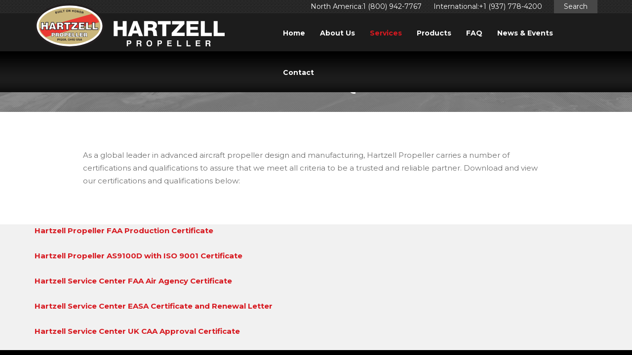

--- FILE ---
content_type: text/html; charset=UTF-8
request_url: https://hartzellprop.com/services/product-support-library/certifications-and-qualifications/
body_size: 10956
content:
<!DOCTYPE html>
<html lang="en">
<head>

	<meta charset="UTF-8"/>
	<!-- <meta http-equiv="X-UA-Compatible" content="IE=edge"> -->
	<meta name="viewport" content="width=device-width,initial-scale=1.0, minimal-ui">
	
	<title>Certifications and Qualifications - Hartzell Propeller</title>
	
	<!--<link rel="stylesheet" href=""/>-->
	<link rel="stylesheet" href="/wp-content/themes/hartzellprop/style-min.css?v=2.3.2">
	
	<link href='https://fonts.googleapis.com/css?family=Montserrat:400,700' rel='stylesheet' type='text/css'>
	<link href='https://fonts.googleapis.com/css?family=Exo:400,400italic,600,600italic,700,700italic,800,800italic,900,900italic,500,500italic,300italic,300' rel='stylesheet' type='text/css'>
	<link rel="pingback" href="https://hartzellprop.com/xmlrpc.php" />
	
		<meta name='robots' content='index, follow, max-image-preview:large, max-snippet:-1, max-video-preview:-1' />
	<style>img:is([sizes="auto" i], [sizes^="auto," i]) { contain-intrinsic-size: 3000px 1500px }</style>
	
	<!-- This site is optimized with the Yoast SEO plugin v26.7 - https://yoast.com/wordpress/plugins/seo/ -->
	<link rel="canonical" href="https://hartzellprop.com/services/product-support-library/certifications-and-qualifications/" />
	<meta property="og:locale" content="en_US" />
	<meta property="og:type" content="article" />
	<meta property="og:title" content="Certifications and Qualifications - Hartzell Propeller" />
	<meta property="og:description" content="As a global leader in advanced aircraft propeller design and manufacturing, Hartzell Propeller carries a number of certifications and qualifications to assure that we meet all criteria to be a trusted and reliable partner. Download and view our certifications and qualifications below:" />
	<meta property="og:url" content="https://hartzellprop.com/services/product-support-library/certifications-and-qualifications/" />
	<meta property="og:site_name" content="Hartzell Propeller" />
	<meta property="article:publisher" content="https://www.facebook.com/HartzellProp" />
	<meta property="article:modified_time" content="2024-10-18T16:35:25+00:00" />
	<meta property="og:image" content="https://hartzellprop.com/wp-content/uploads/Hartzell-Propeller-Facebook.jpg" />
	<meta property="og:image:width" content="250" />
	<meta property="og:image:height" content="250" />
	<meta property="og:image:type" content="image/jpeg" />
	<meta name="twitter:card" content="summary_large_image" />
	<meta name="twitter:site" content="@HartzellProp" />
	<meta name="twitter:label1" content="Est. reading time" />
	<meta name="twitter:data1" content="1 minute" />
	<script type="application/ld+json" class="yoast-schema-graph">{"@context":"https://schema.org","@graph":[{"@type":"WebPage","@id":"https://hartzellprop.com/services/product-support-library/certifications-and-qualifications/","url":"https://hartzellprop.com/services/product-support-library/certifications-and-qualifications/","name":"Certifications and Qualifications - Hartzell Propeller","isPartOf":{"@id":"https://hartzellprop.com/#website"},"datePublished":"2020-07-15T18:45:51+00:00","dateModified":"2024-10-18T16:35:25+00:00","breadcrumb":{"@id":"https://hartzellprop.com/services/product-support-library/certifications-and-qualifications/#breadcrumb"},"inLanguage":"en-US","potentialAction":[{"@type":"ReadAction","target":["https://hartzellprop.com/services/product-support-library/certifications-and-qualifications/"]}]},{"@type":"BreadcrumbList","@id":"https://hartzellprop.com/services/product-support-library/certifications-and-qualifications/#breadcrumb","itemListElement":[{"@type":"ListItem","position":1,"name":"Home","item":"https://hartzellprop.com/"},{"@type":"ListItem","position":2,"name":"Services","item":"https://hartzellprop.com/services/"},{"@type":"ListItem","position":3,"name":"Reference Library","item":"https://hartzellprop.com/services/product-support-library/"},{"@type":"ListItem","position":4,"name":"Certifications and Qualifications"}]},{"@type":"WebSite","@id":"https://hartzellprop.com/#website","url":"https://hartzellprop.com/","name":"Hartzell Propeller","description":"Airplane Propeller and Aircraft Propeller Systems","potentialAction":[{"@type":"SearchAction","target":{"@type":"EntryPoint","urlTemplate":"https://hartzellprop.com/?s={search_term_string}"},"query-input":{"@type":"PropertyValueSpecification","valueRequired":true,"valueName":"search_term_string"}}],"inLanguage":"en-US"}]}</script>
	<!-- / Yoast SEO plugin. -->


<script type="text/javascript">
/* <![CDATA[ */
window._wpemojiSettings = {"baseUrl":"https:\/\/s.w.org\/images\/core\/emoji\/16.0.1\/72x72\/","ext":".png","svgUrl":"https:\/\/s.w.org\/images\/core\/emoji\/16.0.1\/svg\/","svgExt":".svg","source":{"concatemoji":"https:\/\/hartzellprop.com\/wp-includes\/js\/wp-emoji-release.min.js?ver=e0866939808e450029f84454682b9a5d"}};
/*! This file is auto-generated */
!function(s,n){var o,i,e;function c(e){try{var t={supportTests:e,timestamp:(new Date).valueOf()};sessionStorage.setItem(o,JSON.stringify(t))}catch(e){}}function p(e,t,n){e.clearRect(0,0,e.canvas.width,e.canvas.height),e.fillText(t,0,0);var t=new Uint32Array(e.getImageData(0,0,e.canvas.width,e.canvas.height).data),a=(e.clearRect(0,0,e.canvas.width,e.canvas.height),e.fillText(n,0,0),new Uint32Array(e.getImageData(0,0,e.canvas.width,e.canvas.height).data));return t.every(function(e,t){return e===a[t]})}function u(e,t){e.clearRect(0,0,e.canvas.width,e.canvas.height),e.fillText(t,0,0);for(var n=e.getImageData(16,16,1,1),a=0;a<n.data.length;a++)if(0!==n.data[a])return!1;return!0}function f(e,t,n,a){switch(t){case"flag":return n(e,"\ud83c\udff3\ufe0f\u200d\u26a7\ufe0f","\ud83c\udff3\ufe0f\u200b\u26a7\ufe0f")?!1:!n(e,"\ud83c\udde8\ud83c\uddf6","\ud83c\udde8\u200b\ud83c\uddf6")&&!n(e,"\ud83c\udff4\udb40\udc67\udb40\udc62\udb40\udc65\udb40\udc6e\udb40\udc67\udb40\udc7f","\ud83c\udff4\u200b\udb40\udc67\u200b\udb40\udc62\u200b\udb40\udc65\u200b\udb40\udc6e\u200b\udb40\udc67\u200b\udb40\udc7f");case"emoji":return!a(e,"\ud83e\udedf")}return!1}function g(e,t,n,a){var r="undefined"!=typeof WorkerGlobalScope&&self instanceof WorkerGlobalScope?new OffscreenCanvas(300,150):s.createElement("canvas"),o=r.getContext("2d",{willReadFrequently:!0}),i=(o.textBaseline="top",o.font="600 32px Arial",{});return e.forEach(function(e){i[e]=t(o,e,n,a)}),i}function t(e){var t=s.createElement("script");t.src=e,t.defer=!0,s.head.appendChild(t)}"undefined"!=typeof Promise&&(o="wpEmojiSettingsSupports",i=["flag","emoji"],n.supports={everything:!0,everythingExceptFlag:!0},e=new Promise(function(e){s.addEventListener("DOMContentLoaded",e,{once:!0})}),new Promise(function(t){var n=function(){try{var e=JSON.parse(sessionStorage.getItem(o));if("object"==typeof e&&"number"==typeof e.timestamp&&(new Date).valueOf()<e.timestamp+604800&&"object"==typeof e.supportTests)return e.supportTests}catch(e){}return null}();if(!n){if("undefined"!=typeof Worker&&"undefined"!=typeof OffscreenCanvas&&"undefined"!=typeof URL&&URL.createObjectURL&&"undefined"!=typeof Blob)try{var e="postMessage("+g.toString()+"("+[JSON.stringify(i),f.toString(),p.toString(),u.toString()].join(",")+"));",a=new Blob([e],{type:"text/javascript"}),r=new Worker(URL.createObjectURL(a),{name:"wpTestEmojiSupports"});return void(r.onmessage=function(e){c(n=e.data),r.terminate(),t(n)})}catch(e){}c(n=g(i,f,p,u))}t(n)}).then(function(e){for(var t in e)n.supports[t]=e[t],n.supports.everything=n.supports.everything&&n.supports[t],"flag"!==t&&(n.supports.everythingExceptFlag=n.supports.everythingExceptFlag&&n.supports[t]);n.supports.everythingExceptFlag=n.supports.everythingExceptFlag&&!n.supports.flag,n.DOMReady=!1,n.readyCallback=function(){n.DOMReady=!0}}).then(function(){return e}).then(function(){var e;n.supports.everything||(n.readyCallback(),(e=n.source||{}).concatemoji?t(e.concatemoji):e.wpemoji&&e.twemoji&&(t(e.twemoji),t(e.wpemoji)))}))}((window,document),window._wpemojiSettings);
/* ]]> */
</script>
	<style type="text/css">
	.wp-pagenavi{margin-left:auto !important; margin-right:auto; !important}
	</style>
  <style id='wp-emoji-styles-inline-css' type='text/css'>

	img.wp-smiley, img.emoji {
		display: inline !important;
		border: none !important;
		box-shadow: none !important;
		height: 1em !important;
		width: 1em !important;
		margin: 0 0.07em !important;
		vertical-align: -0.1em !important;
		background: none !important;
		padding: 0 !important;
	}
</style>
<link rel='stylesheet' id='wp-block-library-css' href='https://hartzellprop.com/wp-includes/css/dist/block-library/style.min.css?ver=e0866939808e450029f84454682b9a5d' type='text/css' media='all' />
<style id='classic-theme-styles-inline-css' type='text/css'>
/*! This file is auto-generated */
.wp-block-button__link{color:#fff;background-color:#32373c;border-radius:9999px;box-shadow:none;text-decoration:none;padding:calc(.667em + 2px) calc(1.333em + 2px);font-size:1.125em}.wp-block-file__button{background:#32373c;color:#fff;text-decoration:none}
</style>
<style id='global-styles-inline-css' type='text/css'>
:root{--wp--preset--aspect-ratio--square: 1;--wp--preset--aspect-ratio--4-3: 4/3;--wp--preset--aspect-ratio--3-4: 3/4;--wp--preset--aspect-ratio--3-2: 3/2;--wp--preset--aspect-ratio--2-3: 2/3;--wp--preset--aspect-ratio--16-9: 16/9;--wp--preset--aspect-ratio--9-16: 9/16;--wp--preset--color--black: #000000;--wp--preset--color--cyan-bluish-gray: #abb8c3;--wp--preset--color--white: #ffffff;--wp--preset--color--pale-pink: #f78da7;--wp--preset--color--vivid-red: #cf2e2e;--wp--preset--color--luminous-vivid-orange: #ff6900;--wp--preset--color--luminous-vivid-amber: #fcb900;--wp--preset--color--light-green-cyan: #7bdcb5;--wp--preset--color--vivid-green-cyan: #00d084;--wp--preset--color--pale-cyan-blue: #8ed1fc;--wp--preset--color--vivid-cyan-blue: #0693e3;--wp--preset--color--vivid-purple: #9b51e0;--wp--preset--gradient--vivid-cyan-blue-to-vivid-purple: linear-gradient(135deg,rgba(6,147,227,1) 0%,rgb(155,81,224) 100%);--wp--preset--gradient--light-green-cyan-to-vivid-green-cyan: linear-gradient(135deg,rgb(122,220,180) 0%,rgb(0,208,130) 100%);--wp--preset--gradient--luminous-vivid-amber-to-luminous-vivid-orange: linear-gradient(135deg,rgba(252,185,0,1) 0%,rgba(255,105,0,1) 100%);--wp--preset--gradient--luminous-vivid-orange-to-vivid-red: linear-gradient(135deg,rgba(255,105,0,1) 0%,rgb(207,46,46) 100%);--wp--preset--gradient--very-light-gray-to-cyan-bluish-gray: linear-gradient(135deg,rgb(238,238,238) 0%,rgb(169,184,195) 100%);--wp--preset--gradient--cool-to-warm-spectrum: linear-gradient(135deg,rgb(74,234,220) 0%,rgb(151,120,209) 20%,rgb(207,42,186) 40%,rgb(238,44,130) 60%,rgb(251,105,98) 80%,rgb(254,248,76) 100%);--wp--preset--gradient--blush-light-purple: linear-gradient(135deg,rgb(255,206,236) 0%,rgb(152,150,240) 100%);--wp--preset--gradient--blush-bordeaux: linear-gradient(135deg,rgb(254,205,165) 0%,rgb(254,45,45) 50%,rgb(107,0,62) 100%);--wp--preset--gradient--luminous-dusk: linear-gradient(135deg,rgb(255,203,112) 0%,rgb(199,81,192) 50%,rgb(65,88,208) 100%);--wp--preset--gradient--pale-ocean: linear-gradient(135deg,rgb(255,245,203) 0%,rgb(182,227,212) 50%,rgb(51,167,181) 100%);--wp--preset--gradient--electric-grass: linear-gradient(135deg,rgb(202,248,128) 0%,rgb(113,206,126) 100%);--wp--preset--gradient--midnight: linear-gradient(135deg,rgb(2,3,129) 0%,rgb(40,116,252) 100%);--wp--preset--font-size--small: 13px;--wp--preset--font-size--medium: 20px;--wp--preset--font-size--large: 36px;--wp--preset--font-size--x-large: 42px;--wp--preset--spacing--20: 0.44rem;--wp--preset--spacing--30: 0.67rem;--wp--preset--spacing--40: 1rem;--wp--preset--spacing--50: 1.5rem;--wp--preset--spacing--60: 2.25rem;--wp--preset--spacing--70: 3.38rem;--wp--preset--spacing--80: 5.06rem;--wp--preset--shadow--natural: 6px 6px 9px rgba(0, 0, 0, 0.2);--wp--preset--shadow--deep: 12px 12px 50px rgba(0, 0, 0, 0.4);--wp--preset--shadow--sharp: 6px 6px 0px rgba(0, 0, 0, 0.2);--wp--preset--shadow--outlined: 6px 6px 0px -3px rgba(255, 255, 255, 1), 6px 6px rgba(0, 0, 0, 1);--wp--preset--shadow--crisp: 6px 6px 0px rgba(0, 0, 0, 1);}:where(.is-layout-flex){gap: 0.5em;}:where(.is-layout-grid){gap: 0.5em;}body .is-layout-flex{display: flex;}.is-layout-flex{flex-wrap: wrap;align-items: center;}.is-layout-flex > :is(*, div){margin: 0;}body .is-layout-grid{display: grid;}.is-layout-grid > :is(*, div){margin: 0;}:where(.wp-block-columns.is-layout-flex){gap: 2em;}:where(.wp-block-columns.is-layout-grid){gap: 2em;}:where(.wp-block-post-template.is-layout-flex){gap: 1.25em;}:where(.wp-block-post-template.is-layout-grid){gap: 1.25em;}.has-black-color{color: var(--wp--preset--color--black) !important;}.has-cyan-bluish-gray-color{color: var(--wp--preset--color--cyan-bluish-gray) !important;}.has-white-color{color: var(--wp--preset--color--white) !important;}.has-pale-pink-color{color: var(--wp--preset--color--pale-pink) !important;}.has-vivid-red-color{color: var(--wp--preset--color--vivid-red) !important;}.has-luminous-vivid-orange-color{color: var(--wp--preset--color--luminous-vivid-orange) !important;}.has-luminous-vivid-amber-color{color: var(--wp--preset--color--luminous-vivid-amber) !important;}.has-light-green-cyan-color{color: var(--wp--preset--color--light-green-cyan) !important;}.has-vivid-green-cyan-color{color: var(--wp--preset--color--vivid-green-cyan) !important;}.has-pale-cyan-blue-color{color: var(--wp--preset--color--pale-cyan-blue) !important;}.has-vivid-cyan-blue-color{color: var(--wp--preset--color--vivid-cyan-blue) !important;}.has-vivid-purple-color{color: var(--wp--preset--color--vivid-purple) !important;}.has-black-background-color{background-color: var(--wp--preset--color--black) !important;}.has-cyan-bluish-gray-background-color{background-color: var(--wp--preset--color--cyan-bluish-gray) !important;}.has-white-background-color{background-color: var(--wp--preset--color--white) !important;}.has-pale-pink-background-color{background-color: var(--wp--preset--color--pale-pink) !important;}.has-vivid-red-background-color{background-color: var(--wp--preset--color--vivid-red) !important;}.has-luminous-vivid-orange-background-color{background-color: var(--wp--preset--color--luminous-vivid-orange) !important;}.has-luminous-vivid-amber-background-color{background-color: var(--wp--preset--color--luminous-vivid-amber) !important;}.has-light-green-cyan-background-color{background-color: var(--wp--preset--color--light-green-cyan) !important;}.has-vivid-green-cyan-background-color{background-color: var(--wp--preset--color--vivid-green-cyan) !important;}.has-pale-cyan-blue-background-color{background-color: var(--wp--preset--color--pale-cyan-blue) !important;}.has-vivid-cyan-blue-background-color{background-color: var(--wp--preset--color--vivid-cyan-blue) !important;}.has-vivid-purple-background-color{background-color: var(--wp--preset--color--vivid-purple) !important;}.has-black-border-color{border-color: var(--wp--preset--color--black) !important;}.has-cyan-bluish-gray-border-color{border-color: var(--wp--preset--color--cyan-bluish-gray) !important;}.has-white-border-color{border-color: var(--wp--preset--color--white) !important;}.has-pale-pink-border-color{border-color: var(--wp--preset--color--pale-pink) !important;}.has-vivid-red-border-color{border-color: var(--wp--preset--color--vivid-red) !important;}.has-luminous-vivid-orange-border-color{border-color: var(--wp--preset--color--luminous-vivid-orange) !important;}.has-luminous-vivid-amber-border-color{border-color: var(--wp--preset--color--luminous-vivid-amber) !important;}.has-light-green-cyan-border-color{border-color: var(--wp--preset--color--light-green-cyan) !important;}.has-vivid-green-cyan-border-color{border-color: var(--wp--preset--color--vivid-green-cyan) !important;}.has-pale-cyan-blue-border-color{border-color: var(--wp--preset--color--pale-cyan-blue) !important;}.has-vivid-cyan-blue-border-color{border-color: var(--wp--preset--color--vivid-cyan-blue) !important;}.has-vivid-purple-border-color{border-color: var(--wp--preset--color--vivid-purple) !important;}.has-vivid-cyan-blue-to-vivid-purple-gradient-background{background: var(--wp--preset--gradient--vivid-cyan-blue-to-vivid-purple) !important;}.has-light-green-cyan-to-vivid-green-cyan-gradient-background{background: var(--wp--preset--gradient--light-green-cyan-to-vivid-green-cyan) !important;}.has-luminous-vivid-amber-to-luminous-vivid-orange-gradient-background{background: var(--wp--preset--gradient--luminous-vivid-amber-to-luminous-vivid-orange) !important;}.has-luminous-vivid-orange-to-vivid-red-gradient-background{background: var(--wp--preset--gradient--luminous-vivid-orange-to-vivid-red) !important;}.has-very-light-gray-to-cyan-bluish-gray-gradient-background{background: var(--wp--preset--gradient--very-light-gray-to-cyan-bluish-gray) !important;}.has-cool-to-warm-spectrum-gradient-background{background: var(--wp--preset--gradient--cool-to-warm-spectrum) !important;}.has-blush-light-purple-gradient-background{background: var(--wp--preset--gradient--blush-light-purple) !important;}.has-blush-bordeaux-gradient-background{background: var(--wp--preset--gradient--blush-bordeaux) !important;}.has-luminous-dusk-gradient-background{background: var(--wp--preset--gradient--luminous-dusk) !important;}.has-pale-ocean-gradient-background{background: var(--wp--preset--gradient--pale-ocean) !important;}.has-electric-grass-gradient-background{background: var(--wp--preset--gradient--electric-grass) !important;}.has-midnight-gradient-background{background: var(--wp--preset--gradient--midnight) !important;}.has-small-font-size{font-size: var(--wp--preset--font-size--small) !important;}.has-medium-font-size{font-size: var(--wp--preset--font-size--medium) !important;}.has-large-font-size{font-size: var(--wp--preset--font-size--large) !important;}.has-x-large-font-size{font-size: var(--wp--preset--font-size--x-large) !important;}
:where(.wp-block-post-template.is-layout-flex){gap: 1.25em;}:where(.wp-block-post-template.is-layout-grid){gap: 1.25em;}
:where(.wp-block-columns.is-layout-flex){gap: 2em;}:where(.wp-block-columns.is-layout-grid){gap: 2em;}
:root :where(.wp-block-pullquote){font-size: 1.5em;line-height: 1.6;}
</style>
<link rel='stylesheet' id='nvog_hartzel_added_style-css' href='https://hartzellprop.com/wp-content/mu-plugins/nvog-hartzell/css/wp-hartzell.css?ver=e0866939808e450029f84454682b9a5d' type='text/css' media='all' />
<link rel='stylesheet' id='mobile.nav.frontend.css-css' href='https://hartzellprop.com/wp-content/plugins/SD-mobile-nav/css/mobile.nav.frontend.css?ver=e0866939808e450029f84454682b9a5d' type='text/css' media='all' />
<link rel='stylesheet' id='wp-pagenavi-style-css' href='https://hartzellprop.com/wp-content/plugins/wp-pagenavi-style/css/css3_red_glossy.css?ver=1.0' type='text/css' media='all' />
<script type="text/javascript" src="https://hartzellprop.com/wp-content/plugins/svg-support/vendor/DOMPurify/DOMPurify.min.js?ver=2.5.8" id="bodhi-dompurify-library-js"></script>
<script type="text/javascript" src="https://hartzellprop.com/wp-includes/js/jquery/jquery.min.js?ver=3.7.1" id="jquery-core-js"></script>
<script type="text/javascript" src="https://hartzellprop.com/wp-includes/js/jquery/jquery-migrate.min.js?ver=3.4.1" id="jquery-migrate-js"></script>
<script type="text/javascript" id="bodhi_svg_inline-js-extra">
/* <![CDATA[ */
var svgSettings = {"skipNested":""};
/* ]]> */
</script>
<script type="text/javascript" src="https://hartzellprop.com/wp-content/plugins/svg-support/js/min/svgs-inline-min.js" id="bodhi_svg_inline-js"></script>
<script type="text/javascript" id="bodhi_svg_inline-js-after">
/* <![CDATA[ */
cssTarget={"Bodhi":"img.style-svg","ForceInlineSVG":"style-svg"};ForceInlineSVGActive="false";frontSanitizationEnabled="on";
/* ]]> */
</script>
<script type="text/javascript" src="https://hartzellprop.com/wp-content/plugins/SD-mobile-nav/js/jquery.sidr.js?ver=e0866939808e450029f84454682b9a5d" id="sidr-js"></script>
<link rel="https://api.w.org/" href="https://hartzellprop.com/wp-json/" /><link rel="alternate" title="JSON" type="application/json" href="https://hartzellprop.com/wp-json/wp/v2/pages/20487" /><link rel="EditURI" type="application/rsd+xml" title="RSD" href="https://hartzellprop.com/xmlrpc.php?rsd" />

<link rel='shortlink' href='https://hartzellprop.com/?p=20487' />
<link rel="alternate" title="oEmbed (JSON)" type="application/json+oembed" href="https://hartzellprop.com/wp-json/oembed/1.0/embed?url=https%3A%2F%2Fhartzellprop.com%2Fservices%2Fproduct-support-library%2Fcertifications-and-qualifications%2F" />
<link rel="alternate" title="oEmbed (XML)" type="text/xml+oembed" href="https://hartzellprop.com/wp-json/oembed/1.0/embed?url=https%3A%2F%2Fhartzellprop.com%2Fservices%2Fproduct-support-library%2Fcertifications-and-qualifications%2F&#038;format=xml" />
	<style type="text/css">
	 .wp-pagenavi
	{
		font-size:12px !important;
	}
	</style>
			<style id="sdrn_css" type="text/css" >
			/* apply appearance settings */
			#sdrn_bar {
				background: #0D0D0D;
			}
			#sdrn_bar .menu_title, #sdrn_bar .sdrn_icon_menu {
				color: #F2F2F2;
			}
			#sdrn_bar .sdrn_ic span {
				background: #F2F2F2;
			}
			#sdrn_menu {
				background: #2E2E2E!important;
			}
			#sdrn_menu.sdrn_levels ul li {
				border-bottom:1px solid #131212;
				border-top:1px solid #474747;
			}
			#sdrn_menu ul li a {
				color: #CFCFCF;
			}
			#sdrn_menu ul li a:hover {
				color: #606060;
			}
			#sdrn_menu.sdrn_levels a.sdrn_parent_item {
				border-left:1px solid #474747;
			}
			#sdrn_menu .sdrn_icon_par {
				color: #CFCFCF;
			}
			#sdrn_menu .sdrn_icon_par:hover {
				color: #606060;
			}
			#sdrn_menu.sdrn_levels ul li ul {
				border-top:1px solid #131212;
			}

			#sdrn_s {
				color: #CFCFCF;
				border:1px solid #696969;
				background: #565656			}

			#sdrn_searchsubmit {
				color: #CFCFCF;
			}

			#sdrn_menu  .sdrn_searchsubmit_ic:before {
				color: #CFCFCF;
			}

			
							#sdrn_menu.left {
					width:80%;
					left: -80%;
					right: auto;
				}
			
							#sdrn_menu.right {
					width:80%;
					right: -80%;
					left: auto;
				}
			
			
							#sdrn_bar .sdrn_ic {
					float: right!important;
					margin-right:0px!important;
				}
				#sdrn_bar .bar_logo {
					pading-left: 0px;
				}
			
										/* show the bar and hide othere navigation elements */
				@media only screen and (max-width: 767px) {
					 html { padding-top: 42px!important; } 										#sdrn_bar { display: block!important; }
					header { display:none!important; }				}
				/* hide the bar & the menu */
				@media only screen and (min-width: 768px) {
				}
			
			
			
			

			

				
		</style>
		<link rel="icon" href="https://hartzellprop.com/wp-content/uploads/logo2-60x60.png" sizes="32x32" />
<link rel="icon" href="https://hartzellprop.com/wp-content/uploads/logo2.png" sizes="192x192" />
<link rel="apple-touch-icon" href="https://hartzellprop.com/wp-content/uploads/logo2.png" />
<meta name="msapplication-TileImage" content="https://hartzellprop.com/wp-content/uploads/logo2.png" />
	<!-- HTML5 Shim and Respond.js IE8 support of HTML5 elements and media queries -->
	<!-- WARNING: Respond.js doesn't work if you view the page via file:// -->
	<!--[if lt IE 9]>
		<script src="https://oss.maxcdn.com/libs/html5shiv/3.7.0/html5shiv.js"></script>
		<script src="https://oss.maxcdn.com/libs/respond.js/1.4.2/respond.min.js"></script>
	<![endif]-->



<!-- Google Tag Manager -->
<script>(function(w,d,s,l,i){w[l]=w[l]||[];w[l].push({'gtm.start':
new Date().getTime(),event:'gtm.js'});var f=d.getElementsByTagName(s)[0],
j=d.createElement(s),dl=l!='dataLayer'?'&l='+l:'';j.async=true;j.src=
'https://www.googletagmanager.com/gtm.js?id='+i+dl;f.parentNode.insertBefore(j,f);
})(window,document,'script','dataLayer','GTM-TFX9JSD');</script>
<!-- End Google Tag Manager -->



</head>
<body class="wp-singular page-template-default page page-id-20487 page-child parent-pageid-47 wp-theme-hartzellprop sdrn_jquery sdrn_top sdrn_open_sans_yes">

<!-- Google Tag Manager (noscript) -->
<noscript><iframe src="https://www.googletagmanager.com/ns.html?id=GTM-TFX9JSD"
height="0" width="0" style="display:none;visibility:hidden"></iframe></noscript>
<!-- End Google Tag Manager (noscript) -->
	
	<script>
	  (function(i,s,o,g,r,a,m){i['GoogleAnalyticsObject']=r;i[r]=i[r]||function(){
	  (i[r].q=i[r].q||[]).push(arguments)},i[r].l=1*new Date();a=s.createElement(o),
	  m=s.getElementsByTagName(o)[0];a.async=1;a.src=g;m.parentNode.insertBefore(a,m)
	  })(window,document,'script','//www.google-analytics.com/analytics.js','ga');

	  ga('create', 'UA-39980966-1', 'auto');
	  ga('send', 'pageview');

	</script>
	<header>
		<div class="top">
			<div class="container">
				<div class="row">
					<div class="col-sm-12">
																					<span>North America:1 (800) 942-7767</span>
															<span>International:+1 (937) 778-4200</span>
																			<div class="search-button">Search</div>
					</div>
				</div>
			</div>
		</div>
		<div id="searchform" class="active">
			<div class="container">
				<div class="row">
					<div class="col-sm-12">
						<form method="get" action="https://hartzellprop.com">
							<p><input type="text" class="field" name="s" id="s"  value="Enter keywords..." onfocus="if (this.value == 'Enter keywords...') {this.value = '';}" onblur="if (this.value == '') {this.value = 'Enter keywords...';}" />
							<input type="submit" class="submit" name="submit" value="GO" /></p>
						</form>
					</div>
				</div>
			</div>
		</div>
		<div class="bottom">
			<div class="container">
				<div class="row">
					<div class="col-sm-2 col-lg-5">
						<a class="logos" href="https://hartzellprop.com" title="Hartzell Propeller">
																						<img class="logo" src="https://hartzellprop.com/wp-content/uploads/hp_logo.svg" alt="hp_logo" />
																													<img class="logo-text hidden-md hidden-sm" class="logo" src="https://hartzellprop.com/wp-content/uploads/Hartzell-Propeller-Logo-Text_Website.svg" alt="Hartzell Propeller Logo Text_Website" />
													</a>
					</div>
					<div class="col-sm-10 col-lg-7">
						<nav>
							<ul id="menu-main-menu" class="menu"><li id="menu-item-12487" class="menu-item menu-item-type-post_type menu-item-object-page menu-item-home menu-item-12487"><a href="https://hartzellprop.com/">Home</a></li>
<li id="menu-item-1272" class="menu-item menu-item-type-post_type menu-item-object-page menu-item-has-children menu-item-1272"><a href="https://hartzellprop.com/about/">About Us</a>
<ul class="sub-menu">
	<li id="menu-item-1606" class="menu-item menu-item-type-post_type menu-item-object-page menu-item-1606"><a href="https://hartzellprop.com/about/people/">People</a></li>
	<li id="menu-item-1607" class="menu-item menu-item-type-post_type menu-item-object-page menu-item-1607"><a href="https://hartzellprop.com/about/leadership/">Leadership</a></li>
	<li id="menu-item-2596" class="menu-item menu-item-type-post_type menu-item-object-page menu-item-2596"><a href="https://hartzellprop.com/about/philosophy-mission/">Philosophy</a></li>
	<li id="menu-item-1603" class="menu-item menu-item-type-post_type menu-item-object-page menu-item-1603"><a href="https://hartzellprop.com/about/history/">History</a></li>
	<li id="menu-item-2597" class="menu-item menu-item-type-post_type menu-item-object-page menu-item-2597"><a href="https://hartzellprop.com/about/case-studies-testimonials/">Testimonials</a></li>
	<li id="menu-item-12803" class="menu-item menu-item-type-post_type menu-item-object-page menu-item-12803"><a href="https://hartzellprop.com/about/hartzell-sponsorships/">Hartzell Sponsorships</a></li>
	<li id="menu-item-1610" class="menu-item menu-item-type-post_type menu-item-object-page menu-item-1610"><a href="https://hartzellprop.com/about/employment/">Employment</a></li>
</ul>
</li>
<li id="menu-item-1271" class="menu-item menu-item-type-post_type menu-item-object-page current-page-ancestor menu-item-has-children menu-item-1271"><a href="https://hartzellprop.com/services/">Services</a>
<ul class="sub-menu">
	<li id="menu-item-2598" class="menu-item menu-item-type-post_type menu-item-object-page menu-item-2598"><a href="https://hartzellprop.com/services/technical-support/">Technical Support</a></li>
	<li id="menu-item-1609" class="menu-item menu-item-type-post_type menu-item-object-page current-page-ancestor menu-item-1609"><a href="https://hartzellprop.com/services/product-support-library/">Reference Library</a></li>
	<li id="menu-item-2600" class="menu-item menu-item-type-post_type menu-item-object-page menu-item-2600"><a href="https://hartzellprop.com/services/aftermarket-products/">Aftermarket Products</a></li>
	<li id="menu-item-2601" class="menu-item menu-item-type-post_type menu-item-object-page menu-item-2601"><a href="https://hartzellprop.com/services/hartzell-training-classes/">Training Schedule</a></li>
	<li id="menu-item-2602" class="menu-item menu-item-type-post_type menu-item-object-page menu-item-2602"><a href="https://hartzellprop.com/services/piqua-airport-hartzell-field/">Piqua Airport &#038; Hartzell Field</a></li>
	<li id="menu-item-5061" class="menu-item menu-item-type-post_type menu-item-object-page menu-item-5061"><a href="https://hartzellprop.com/services/subscription-tools/">Subscriber Login</a></li>
	<li id="menu-item-6346" class="menu-item menu-item-type-post_type menu-item-object-page menu-item-6346"><a href="https://hartzellprop.com/services/technical-support/sample-program-approvals/">Sample Program Approvals</a></li>
	<li id="menu-item-6354" class="menu-item menu-item-type-post_type menu-item-object-page menu-item-6354"><a href="https://hartzellprop.com/services/limited-warranty/">Limited Warranty</a></li>
	<li id="menu-item-2599" class="menu-item menu-item-type-post_type menu-item-object-page menu-item-2599"><a href="https://hartzellprop.com/services/overhaul-and-repair-services/">Overhaul and Repair Services</a></li>
	<li id="menu-item-24413" class="menu-item menu-item-type-post_type menu-item-object-page menu-item-24413"><a href="https://hartzellprop.com/product-registration-form/">Product Registration Form</a></li>
</ul>
</li>
<li id="menu-item-1270" class="menu-item menu-item-type-post_type menu-item-object-page menu-item-has-children menu-item-1270"><a href="https://hartzellprop.com/products/">Products</a>
<ul class="sub-menu">
	<li id="menu-item-2603" class="menu-item menu-item-type-post_type menu-item-object-page menu-item-2603"><a href="https://hartzellprop.com/products/top-prop/">Top Prop STC Propellers</a></li>
	<li id="menu-item-25422" class="menu-item menu-item-type-post_type menu-item-object-page menu-item-25422"><a href="https://hartzellprop.com/composite-propeller-technology/">Composite Propeller Technology </a></li>
	<li id="menu-item-24667" class="menu-item menu-item-type-post_type menu-item-object-page menu-item-24667"><a href="https://hartzellprop.com/products/kitplanes/">Kitplanes</a></li>
	<li id="menu-item-2604" class="menu-item menu-item-type-post_type menu-item-object-page menu-item-2604"><a href="https://hartzellprop.com/products/governors/">Governors</a></li>
	<li id="menu-item-2626" class="menu-item menu-item-type-post_type menu-item-object-page menu-item-2626"><a href="https://hartzellprop.com/products/spinners/">Spinners</a></li>
	<li id="menu-item-2625" class="menu-item menu-item-type-post_type menu-item-object-page menu-item-2625"><a href="https://hartzellprop.com/products/propeller-de-ice-protection/">Propeller De-Ice &#038; Ice Protection</a></li>
	<li id="menu-item-26023" class="menu-item menu-item-type-post_type menu-item-object-page menu-item-26023"><a href="https://hartzellprop.com/fleets/">Fleets</a></li>
	<li id="menu-item-22886" class="menu-item menu-item-type-post_type menu-item-object-page menu-item-22886"><a href="https://hartzellprop.com/advanced-air-mobility/">Advanced Air Mobility</a></li>
	<li id="menu-item-2605" class="menu-item menu-item-type-post_type menu-item-object-page menu-item-2605"><a href="https://hartzellprop.com/products/hovercraftwing-in-ground-effect/">Hovercraft/Wing-in-Ground Effect</a></li>
	<li id="menu-item-24507" class="menu-item menu-item-type-post_type menu-item-object-page menu-item-24507"><a href="https://hartzellprop.com/aircraft-preheat-products/">Tanis Aircraft Preheat Products</a></li>
	<li id="menu-item-25811" class="menu-item menu-item-type-custom menu-item-object-custom menu-item-25811"><a target="_blank" href="https://hartzellswag.com/">Merchandise Store</a></li>
</ul>
</li>
<li id="menu-item-1273" class="menu-item menu-item-type-post_type menu-item-object-page menu-item-has-children menu-item-1273"><a href="https://hartzellprop.com/faq/">FAQ</a>
<ul class="sub-menu">
	<li id="menu-item-1602" class="menu-item menu-item-type-post_type menu-item-object-page menu-item-1602"><a href="https://hartzellprop.com/faq/technical-questions/">Technical Questions</a></li>
	<li id="menu-item-1601" class="menu-item menu-item-type-post_type menu-item-object-page menu-item-1601"><a href="https://hartzellprop.com/faq/service-and-support-questions/">Service &#038; Support Questions</a></li>
	<li id="menu-item-1605" class="menu-item menu-item-type-post_type menu-item-object-page menu-item-1605"><a href="https://hartzellprop.com/faq/top-prop-questions/">Top Prop Questions</a></li>
	<li id="menu-item-1604" class="menu-item menu-item-type-post_type menu-item-object-page menu-item-1604"><a href="https://hartzellprop.com/faq/kitplane-questions/">Kitplane Questions</a></li>
</ul>
</li>
<li id="menu-item-8857" class="menu-item menu-item-type-post_type menu-item-object-page menu-item-has-children menu-item-8857"><a href="https://hartzellprop.com/news-events/">News &#038; Events</a>
<ul class="sub-menu">
	<li id="menu-item-8875" class="menu-item menu-item-type-taxonomy menu-item-object-category menu-item-8875"><a href="https://hartzellprop.com/category/press-releases/">Press Releases</a></li>
	<li id="menu-item-9402" class="menu-item menu-item-type-taxonomy menu-item-object-category menu-item-9402"><a href="https://hartzellprop.com/category/blog/">Blog</a></li>
	<li id="menu-item-22795" class="menu-item menu-item-type-custom menu-item-object-custom menu-item-22795"><a target="_blank" href="https://hartzellleadingedge.com/">Leading Edge Magazine</a></li>
	<li id="menu-item-3500" class="menu-item menu-item-type-post_type menu-item-object-page menu-item-3500"><a href="https://hartzellprop.com/news-events/events-trade-shows/">Events &#038; Trade Shows</a></li>
	<li id="menu-item-2672" class="menu-item menu-item-type-post_type menu-item-object-page menu-item-2672"><a href="https://hartzellprop.com/news-events/videos/">Videos</a></li>
	<li id="menu-item-2704" class="menu-item menu-item-type-custom menu-item-object-custom menu-item-2704"><a href="https://hartzellprop.com//news-events/media-information/">Press Kit</a></li>
</ul>
</li>
<li id="menu-item-1275" class="menu-item menu-item-type-post_type menu-item-object-page menu-item-1275"><a href="https://hartzellprop.com/contact/">Contact</a></li>
</ul>						</nav>
					</div>
				</div>
			</div>
		</div>
	</header>
	
	





<div class="page-title collapsed">
		<div class="container-fluid">
			<div class="row">
					
								

				<div class="col-sm-12 limit-header">
					<div class="outer">
						<div class="inner">
																						<h1>Certifications and Qualifications</h1>
								<p></p>
													</div>
					</div>
				</div>
			</div>
		</div>
	</div>
	<div class="page-sections">
	
			</div>

			
			<div class="container content">
			<div class="row">
				<div class="col-sm-10 col-sm-offset-1">
					
						
<p>As a global leader in advanced aircraft propeller design and manufacturing, Hartzell Propeller carries a number of certifications and qualifications to assure that we meet all criteria to be a trusted and reliable partner. Download and view our certifications and qualifications below:</p>
				</div>
			</div>
		</div>
	

	<div class="page-sections">
		
	

								<div id="" class="custom-content  custom-content-top">
				<div class="container">
					<div class="row">
						<div class="col-sm-12">
														
							<p><a href="https://hartzellprop.com/wp-content/uploads/PC10.pdf"><strong>Hartzell Propeller FAA Production Certificate</strong></a></p>
<p><a href="https://hartzellprop.com/wp-content/uploads/4378-Hartzell-Propeller-AS-9100-Reissue-0324.pdf"><strong>Hartzell Propeller AS9100D with ISO 9001 Certificate</strong></a></p>
<p><a href="https://hartzellprop.com/wp-content/uploads/Hartzell-Service-Center-FAA-Certificate.pdf"><strong>Hartzell Service Center FAA Air Agency Certificate</strong></a></p>
<p><a href="https://hartzellprop.com/wp-content/uploads/EASA-Cert1454516F3240430.pdf"><strong>Hartzell Service Center EASA Certificate and Renewal Letter</strong></a></p>
<p><strong><a href="https://hartzellprop.com/wp-content/uploads/20240718-UK14550128-Approval-Certificate-FTB1-429.pdf">Hartzell Service Center UK CAA Approval Certificate</a></strong></p>
						</div>
					</div>
				</div>
			</div>
			
		


 

</div>
	
	<footer>
		<div class="container">
			<div class="row">
				<div class="col-md-6">
					<img class="logo" src="https://hartzellprop.com/wp-content/themes/hartzellprop/images/hp_logo.svg" alt="" />
				</div>

				<div class="col-md-4">
					 <ul id="menu-footer_2" class="footer-menu">
					 	<li id="menu-item-233" class="menu-item menu-item-type-custom menu-item-object-custom menu-item-234"><a href="https://www.reiffpreheat.com/">REIFF</a></li>

					 	<li id="menu-item-234" class="menu-item menu-item-type-custom menu-item-object-custom menu-item-234"><a href="https://qaa.com">QAA.COM</a></li>
					 	<li id="menu-item-234" class="menu-item menu-item-type-custom menu-item-object-custom menu-item-234"><a href="https://www.tanisaircraft.com/">TANIS</a></li>

						<li id="menu-item-235" class="menu-item menu-item-type-custom menu-item-object-custom menu-item-235"><a href="https://whirlwindpropellers.com/">WHIRLWIND PROPELLERS</a></li>

						<li id="menu-item-236" class="menu-item menu-item-type-custom menu-item-object-custom menu-item-236"><a href="https://hartzellaviation.com">HARTZELL AVIATION</a></li>
						<li id="menu-item-237" class="menu-item menu-item-type-custom menu-item-object-custom menu-item-237"><a href="https://hartzell.aero/">HARTZELL ENGINE TECH</a></li>

						<li id="menu-item-237" class="menu-item menu-item-type-custom menu-item-object-custom menu-item-237"><a href="https://hartzellaerospacewelding.com/">HARTZELL AEROSPACE WELDING</a></li>


						</ul>
				</div>
				<div class="col-md-2">
					<h3>Connect</h3>
											<ul class="list-inline social">
															<li style="background-color: #4d67a4">
									<a href="https://www.facebook.com/HartzellProp/" title="Facebook" target="_blank">
																				<img src="https://hartzellprop.com/wp-content/uploads/social-facebook.png" alt="Certifications and Qualifications" />
									</a>
								</li>
															<li style="background-color: #0178b5">
									<a href="https://twitter.com/HartzellProp" title="Twitter" target="_blank">
																				<img src="https://hartzellprop.com/wp-content/uploads/social-twitter.png" alt="Certifications and Qualifications" />
									</a>
								</li>
															<li style="background-color: #cc181e">
									<a href="https://www.youtube.com/channel/UCo-6x6k-2zMsjXdu3-EerJg" title="YouTube" target="_blank">
																				<img src="https://hartzellprop.com/wp-content/uploads/social-youtube.png" alt="Certifications and Qualifications" />
									</a>
								</li>
															<li style="background-color: #26a7df">
									<a href="https://www.linkedin.com/company/hartzell-propeller" title="Linked In" target="_blank">
																				<img src="https://hartzellprop.com/wp-content/uploads/social-linkedin.png" alt="Certifications and Qualifications" />
									</a>
								</li>
															<li style="background-color: #ed1376">
									<a href="https://www.instagram.com/hartzellprop/" title="Instagram" target="_blank">
																				<img src="https://hartzellprop.com/wp-content/uploads/instagram_icon-1.png" alt="Certifications and Qualifications" />
									</a>
								</li>
													</ul>
					
					
					<h3>Contact</h3>
					<p>Hartzell Propeller LLC <br />One Propeller Place <br />Piqua, Ohio 45356</p>
					<p>Toll-free for North America: <br />1-800-942-7767</p>
					<p>International: <br />+1 (937) 778-4200</p>
				</div>
			</div>
			<div class="row">
				<div class="col-md-12 ">
					
					<p class="copyright">
						&#169;  Hartzell Propeller. All Rights Reserved.
					</p>
				</div>
			</div>
		</div>
	</footer>

<script type="speculationrules">
{"prefetch":[{"source":"document","where":{"and":[{"href_matches":"\/*"},{"not":{"href_matches":["\/wp-*.php","\/wp-admin\/*","\/wp-content\/uploads\/*","\/wp-content\/*","\/wp-content\/plugins\/*","\/wp-content\/themes\/hartzellprop\/*","\/*\\?(.+)"]}},{"not":{"selector_matches":"a[rel~=\"nofollow\"]"}},{"not":{"selector_matches":".no-prefetch, .no-prefetch a"}}]},"eagerness":"conservative"}]}
</script>
<script>var jquery_placeholder_url = 'https://hartzellprop.com/wp-content/plugins/gravity-forms-placeholder-support-add-on/jquery.placeholder-1.0.1.js';</script><script type="text/javascript" src="https://hartzellprop.com/wp-includes/js/comment-reply.min.js?ver=e0866939808e450029f84454682b9a5d" id="comment-reply-js" async="async" data-wp-strategy="async"></script>
<script type="text/javascript" src="https://hartzellprop.com/wp-content/plugins/fitvids-for-wordpress/jquery.fitvids.js?ver=1.1" id="fitvids-js"></script>
<script type="text/javascript" src="https://hartzellprop.com/wp-content/themes/hartzellprop/js/min/jquery.custom-min.js?ver=1.2" id="sjd-custom-js"></script>
<script type="text/javascript" src="https://hartzellprop.com/wp-content/plugins/SD-mobile-nav/js/jquery.transit.min.js?ver=e0866939808e450029f84454682b9a5d" id="jquery.transit-js"></script>
<script type="text/javascript" src="https://hartzellprop.com/wp-content/plugins/SD-mobile-nav/js/mobile.nav.frontend.js?ver=e0866939808e450029f84454682b9a5d" id="mobile.nav.frontend.js-js"></script>
<script type="text/javascript" src="https://hartzellprop.com/wp-content/plugins/gravity-forms-placeholder-support-add-on/gfplaceholderaddon.js?ver=1.0" id="gf_placeholder_add_on-js"></script>
		<script type="text/javascript">
		jQuery(document).ready(function () {
			jQuery('.fitvids').fitVids();
		});
		</script>	<div id="sdrn_bar" class="sdrn_bar" data-from_width="767">
		<div class="sdrn_ic">
			<span class="sdrn_ic_1"></span>
			<span class="sdrn_ic_2"></span>
			<span class="sdrn_ic_3"></span>
		</div>
		<!--<span class="sdrn_icon sdrn_icon_menu" data-icon="m"></span>-->
		<span class="menu_title">
			Hartzell Propeller						<img class="bar_logo" src="https://hartzellprop.com/wp-content/uploads/logo2.png" data-url="" alt=""/>		</span>
	</div>

	<div id="sdrn_menu" class="sdrn_levels top sdrn_jquery " data-custom_icon="" data-custom_icon_open="" data-zooming="no" data-swipe_actions="no" data-how_wide="80" data-expand_sub_with_parent="no" >
		<ul id="sdrn_menu_ul" rel="nofollow">
							<li class="menu-item menu-item-searchbar">
										<form role="search" method="get" id="sdrn_searchform" action="https://hartzellprop.com/">
						<input type="text" onfocus="if(this.value == 'Search') { this.value = ''; }" onblur="if(this.value == '') { this.value = 'Search'; }" value="Search" name="s" id="sdrn_s" />
						<input type="submit" id="sdrn_searchsubmit"  value="" />
						<span class="sdrn_icon sdrn_searchsubmit_ic"></span>
					</form>
				</li>
							<li class="menu-item menu-item-type-post_type menu-item-object-page menu-item-home menu-item-12487"><a href="https://hartzellprop.com/"><div></div>Home</a></li>
<li class="menu-item menu-item-type-post_type menu-item-object-page menu-item-has-children menu-item-1272"><a href="https://hartzellprop.com/about/"><div></div>About Us</a>
<ul class="sub-menu">
	<li class="menu-item menu-item-type-post_type menu-item-object-page menu-item-1606"><a href="https://hartzellprop.com/about/people/"><div></div>People</a></li>
	<li class="menu-item menu-item-type-post_type menu-item-object-page menu-item-1607"><a href="https://hartzellprop.com/about/leadership/"><div></div>Leadership</a></li>
	<li class="menu-item menu-item-type-post_type menu-item-object-page menu-item-2596"><a href="https://hartzellprop.com/about/philosophy-mission/"><div></div>Philosophy</a></li>
	<li class="menu-item menu-item-type-post_type menu-item-object-page menu-item-1603"><a href="https://hartzellprop.com/about/history/"><div></div>History</a></li>
	<li class="menu-item menu-item-type-post_type menu-item-object-page menu-item-2597"><a href="https://hartzellprop.com/about/case-studies-testimonials/"><div></div>Testimonials</a></li>
	<li class="menu-item menu-item-type-post_type menu-item-object-page menu-item-12803"><a href="https://hartzellprop.com/about/hartzell-sponsorships/"><div></div>Hartzell Sponsorships</a></li>
	<li class="menu-item menu-item-type-post_type menu-item-object-page menu-item-1610"><a href="https://hartzellprop.com/about/employment/"><div></div>Employment</a></li>
</ul>
</li>
<li class="menu-item menu-item-type-post_type menu-item-object-page current-page-ancestor menu-item-has-children menu-item-1271"><a href="https://hartzellprop.com/services/"><div></div>Services</a>
<ul class="sub-menu">
	<li class="menu-item menu-item-type-post_type menu-item-object-page menu-item-2598"><a href="https://hartzellprop.com/services/technical-support/"><div></div>Technical Support</a></li>
	<li class="menu-item menu-item-type-post_type menu-item-object-page current-page-ancestor menu-item-1609"><a href="https://hartzellprop.com/services/product-support-library/"><div></div>Reference Library</a></li>
	<li class="menu-item menu-item-type-post_type menu-item-object-page menu-item-2600"><a href="https://hartzellprop.com/services/aftermarket-products/"><div></div>Aftermarket Products</a></li>
	<li class="menu-item menu-item-type-post_type menu-item-object-page menu-item-2601"><a href="https://hartzellprop.com/services/hartzell-training-classes/"><div></div>Training Schedule</a></li>
	<li class="menu-item menu-item-type-post_type menu-item-object-page menu-item-2602"><a href="https://hartzellprop.com/services/piqua-airport-hartzell-field/"><div></div>Piqua Airport &#038; Hartzell Field</a></li>
	<li class="menu-item menu-item-type-post_type menu-item-object-page menu-item-5061"><a href="https://hartzellprop.com/services/subscription-tools/"><div></div>Subscriber Login</a></li>
	<li class="menu-item menu-item-type-post_type menu-item-object-page menu-item-6346"><a href="https://hartzellprop.com/services/technical-support/sample-program-approvals/"><div></div>Sample Program Approvals</a></li>
	<li class="menu-item menu-item-type-post_type menu-item-object-page menu-item-6354"><a href="https://hartzellprop.com/services/limited-warranty/"><div></div>Limited Warranty</a></li>
	<li class="menu-item menu-item-type-post_type menu-item-object-page menu-item-2599"><a href="https://hartzellprop.com/services/overhaul-and-repair-services/"><div></div>Overhaul and Repair Services</a></li>
	<li class="menu-item menu-item-type-post_type menu-item-object-page menu-item-24413"><a href="https://hartzellprop.com/product-registration-form/"><div></div>Product Registration Form</a></li>
</ul>
</li>
<li class="menu-item menu-item-type-post_type menu-item-object-page menu-item-has-children menu-item-1270"><a href="https://hartzellprop.com/products/"><div></div>Products</a>
<ul class="sub-menu">
	<li class="menu-item menu-item-type-post_type menu-item-object-page menu-item-2603"><a href="https://hartzellprop.com/products/top-prop/"><div></div>Top Prop STC Propellers</a></li>
	<li class="menu-item menu-item-type-post_type menu-item-object-page menu-item-25422"><a href="https://hartzellprop.com/composite-propeller-technology/"><div></div>Composite Propeller Technology </a></li>
	<li class="menu-item menu-item-type-post_type menu-item-object-page menu-item-24667"><a href="https://hartzellprop.com/products/kitplanes/"><div></div>Kitplanes</a></li>
	<li class="menu-item menu-item-type-post_type menu-item-object-page menu-item-2604"><a href="https://hartzellprop.com/products/governors/"><div></div>Governors</a></li>
	<li class="menu-item menu-item-type-post_type menu-item-object-page menu-item-2626"><a href="https://hartzellprop.com/products/spinners/"><div></div>Spinners</a></li>
	<li class="menu-item menu-item-type-post_type menu-item-object-page menu-item-2625"><a href="https://hartzellprop.com/products/propeller-de-ice-protection/"><div></div>Propeller De-Ice &#038; Ice Protection</a></li>
	<li class="menu-item menu-item-type-post_type menu-item-object-page menu-item-26023"><a href="https://hartzellprop.com/fleets/"><div></div>Fleets</a></li>
	<li class="menu-item menu-item-type-post_type menu-item-object-page menu-item-22886"><a href="https://hartzellprop.com/advanced-air-mobility/"><div></div>Advanced Air Mobility</a></li>
	<li class="menu-item menu-item-type-post_type menu-item-object-page menu-item-2605"><a href="https://hartzellprop.com/products/hovercraftwing-in-ground-effect/"><div></div>Hovercraft/Wing-in-Ground Effect</a></li>
	<li class="menu-item menu-item-type-post_type menu-item-object-page menu-item-24507"><a href="https://hartzellprop.com/aircraft-preheat-products/"><div></div>Tanis Aircraft Preheat Products</a></li>
	<li class="menu-item menu-item-type-custom menu-item-object-custom menu-item-25811"><a target="_blank" href="https://hartzellswag.com/"><div></div>Merchandise Store</a></li>
</ul>
</li>
<li class="menu-item menu-item-type-post_type menu-item-object-page menu-item-has-children menu-item-1273"><a href="https://hartzellprop.com/faq/"><div></div>FAQ</a>
<ul class="sub-menu">
	<li class="menu-item menu-item-type-post_type menu-item-object-page menu-item-1602"><a href="https://hartzellprop.com/faq/technical-questions/"><div></div>Technical Questions</a></li>
	<li class="menu-item menu-item-type-post_type menu-item-object-page menu-item-1601"><a href="https://hartzellprop.com/faq/service-and-support-questions/"><div></div>Service &#038; Support Questions</a></li>
	<li class="menu-item menu-item-type-post_type menu-item-object-page menu-item-1605"><a href="https://hartzellprop.com/faq/top-prop-questions/"><div></div>Top Prop Questions</a></li>
	<li class="menu-item menu-item-type-post_type menu-item-object-page menu-item-1604"><a href="https://hartzellprop.com/faq/kitplane-questions/"><div></div>Kitplane Questions</a></li>
</ul>
</li>
<li class="menu-item menu-item-type-post_type menu-item-object-page menu-item-has-children menu-item-8857"><a href="https://hartzellprop.com/news-events/"><div></div>News &#038; Events</a>
<ul class="sub-menu">
	<li class="menu-item menu-item-type-taxonomy menu-item-object-category menu-item-8875"><a href="https://hartzellprop.com/category/press-releases/"><div></div>Press Releases</a></li>
	<li class="menu-item menu-item-type-taxonomy menu-item-object-category menu-item-9402"><a href="https://hartzellprop.com/category/blog/"><div></div>Blog</a></li>
	<li class="menu-item menu-item-type-custom menu-item-object-custom menu-item-22795"><a target="_blank" href="https://hartzellleadingedge.com/"><div></div>Leading Edge Magazine</a></li>
	<li class="menu-item menu-item-type-post_type menu-item-object-page menu-item-3500"><a href="https://hartzellprop.com/news-events/events-trade-shows/"><div></div>Events &#038; Trade Shows</a></li>
	<li class="menu-item menu-item-type-post_type menu-item-object-page menu-item-2672"><a href="https://hartzellprop.com/news-events/videos/"><div></div>Videos</a></li>
	<li class="menu-item menu-item-type-custom menu-item-object-custom menu-item-2704"><a href="https://hartzellprop.com//news-events/media-information/"><div></div>Press Kit</a></li>
</ul>
</li>
<li class="menu-item menu-item-type-post_type menu-item-object-page menu-item-1275"><a href="https://hartzellprop.com/contact/"><div></div>Contact</a></li>
		</ul>
	</div>
	</body>
</html>


--- FILE ---
content_type: text/css
request_url: https://tags.srv.stackadapt.com/sa.css
body_size: -11
content:
:root {
    --sa-uid: '0-ed5fe3ba-0b0c-592d-6a81-90ed31dd589f';
}

--- FILE ---
content_type: image/svg+xml
request_url: https://hartzellprop.com/wp-content/uploads/hp_logo.svg
body_size: 15666
content:
<?xml version="1.0" encoding="UTF-8"?>
<!-- Generator: Adobe Illustrator 26.3.1, SVG Export Plug-In . SVG Version: 6.00 Build 0)  -->
<svg xmlns="http://www.w3.org/2000/svg" xmlns:xlink="http://www.w3.org/1999/xlink" version="1.1" id="Layer_1" x="0px" y="0px" viewBox="0 0 142 91" style="enable-background:new 0 0 142 91;" xml:space="preserve">
<style type="text/css">
	.st0{fill:#FFFFFF;}
	.st1{fill:#CAB67B;}
	.st2{fill:#231F20;}
	.st3{fill:#020203;}
	.st4{fill:#E93A33;}
	.st5{fill:#FFFFFF;stroke:#231F20;stroke-width:1.2208;stroke-miterlimit:3;}
	.st6{fill:#FFFFFF;stroke:#231F20;stroke-width:0.8138;stroke-miterlimit:3;}
	.st7{fill:#FFFFFF;stroke:#231F20;stroke-width:0.7867;}
	.st8{fill:#FFFFFF;stroke:#231F20;stroke-width:0.2713;}
</style>
<path class="st0" d="M2.4,45.5c0,23.7,30.7,43,68.5,43s68.5-19.3,68.5-43s-30.7-43-68.5-43l0,0C33.1,2.6,2.4,21.9,2.4,45.5z"></path>
<path class="st1" d="M114.6,19.1C102.9,12.2,87.3,8.4,70.8,8.4l0,0c-16.5,0-32.1,3.8-43.9,10.7c-8.6,5-14.4,11.3-17,18.1l0,0  c0,0.1-0.1,0.2-0.1,0.4c-1,2.6-1.5,5.3-1.5,8c0,2.4,0.4,4.8,1.1,7.1c2.3,7.4,8.3,14.1,17.5,19.4C38.6,79,54.2,82.8,70.8,82.8  c16.5,0,32.1-3.8,43.9-10.7c12-7,18.6-16.4,18.6-26.5C133.2,35.5,126.6,26.1,114.6,19.1z"></path>
<path id="Path_173_00000030458476408796715220000007188044303042116522_" class="st2" d="M70.9,90.9c-18.7,0-36.3-4.6-49.6-13  c-13.6-8.6-21-20.1-21-32.3s7.5-23.8,21-32.3c13.3-8.4,30.9-13,49.6-13s36.3,4.6,49.6,13c13.6,8.6,21,20.1,21,32.3  c0,12.3-7.5,23.8-21,32.4C107.2,86.3,89.6,90.9,70.9,90.9z M70.9,4.2C34.2,4.2,4.3,22.8,4.3,45.6s29.9,41.3,66.6,41.3  s66.6-18.6,66.6-41.3S107.6,4.2,70.9,4.2L70.9,4.2z"></path>
<path id="Path_174_00000067916044062100202850000003112405206320127623_" class="st3" d="M70.4,45.6"></path>
<path class="st2" d="M45.1,17.9c0.2-0.3,0.2-0.6,0.1-0.9c-0.1-0.3-0.5-1-1.8-0.6l-1.7,0.5l0,0l1.2,4l0,0l1.8-0.5  c0.4-0.1,0.7-0.3,0.9-0.6c0.2-0.3,0.3-0.7,0.2-1C45.8,18.4,45.5,18.1,45.1,17.9z M43.1,18.2l-0.2-0.9l1-0.3c0.3-0.1,0.5,0,0.6,0.3  c0,0.1,0,0.2,0,0.3c-0.1,0.1-0.2,0.2-0.4,0.3L43.1,18.2z M43.6,19.9l-0.3-1l1.1-0.3h0.1c0.1,0,0.2,0,0.3,0.1s0.1,0.2,0.1,0.3  c0.1,0.2,0.1,0.3,0,0.4c-0.1,0.2-0.3,0.2-0.4,0.3L43.6,19.9z"></path>
<path class="st2" d="M49.7,14.8L48.9,15l0,0l0.7,2.8c0,0.1,0,0.3-0.1,0.5s-0.3,0.3-0.6,0.3c-0.6,0.1-0.8-0.2-0.9-0.5l-0.6-2.8l0,0  l-0.9,0.2l0,0l0.7,2.8c0.1,0.6,0.6,1,1.2,1.1c0.1,0,0.2,0,0.3,0c0.2,0,0.4,0,0.5-0.1c0.3-0.1,0.6-0.2,0.8-0.4  c0.4-0.3,0.6-0.9,0.5-1.4L49.7,14.8z"></path>
<polygon class="st2" points="52,14.4 51.1,14.5 51.1,14.5 51.8,18.7 51.9,18.7 52.7,18.5 52.8,18.5 "></polygon>
<polygon class="st2" points="54.8,17.4 54.3,14 54.3,14 53.4,14.1 53.4,14.1 54,18.3 54,18.3 56.9,17.9 56.9,17.9 56.8,17.1 "></polygon>
<polygon class="st2" points="57.2,13.5 57.2,13.5 57.3,14.3 58.5,14.2 58.9,17.6 59.8,17.5 59.8,17.5 59.5,14.1 60.6,13.9   60.7,13.9 60.6,13.2 "></polygon>
<path class="st2" d="M65.8,12.8c-0.5,0-1,0.2-1.4,0.6c-0.8,1-0.7,2.4,0.1,3.4c0.4,0.3,0.9,0.5,1.3,0.5c0.5,0,1-0.2,1.5-0.6l0,0l0,0  c0.8-1,0.7-2.4-0.1-3.4C66.8,12.9,66.3,12.7,65.8,12.8z M67.1,14.9c0,0.4-0.1,0.8-0.4,1.2c-0.2,0.2-0.5,0.3-0.7,0.3  c-0.3,0-0.5-0.1-0.8-0.2c-0.3-0.3-0.5-0.7-0.5-1.1c0-0.4,0.1-0.8,0.4-1.2c0.2-0.2,0.5-0.3,0.7-0.3h0.1c0.2,0,0.5,0.1,0.7,0.2  C66.9,14.1,67,14.5,67.1,14.9z"></path>
<polygon class="st2" points="71.6,15.5 70,12.7 70,12.7 69.1,12.7 69.1,12.7 69.1,16.9 69.1,17 70,17 70,14.1 71.7,17 71.7,17   72.5,17 72.6,12.8 72.6,12.7 71.6,12.7 "></polygon>
<polygon class="st2" points="78.6,14.6 77,14.5 77.1,12.9 76.2,12.9 75.9,17.1 75.9,17.1 76.8,17.2 77,15.3 78.6,15.4 78.4,17.3   79.3,17.3 79.6,13.2 79.6,13.1 78.7,13.1 "></polygon>
<path class="st2" d="M81.5,13.8L81.5,13.8c-1,0.9-1.1,2.3-0.4,3.4c0.4,0.5,1,0.7,1.6,0.7c0.4,0,0.8-0.1,1.2-0.4  c0.9-0.9,1.1-2.3,0.4-3.4C83.5,13.3,82.3,13.2,81.5,13.8z M82,14.4c0.2-0.1,0.4-0.2,0.6-0.2c0.1,0,0.1,0,0.2,0  c0.3,0,0.5,0.2,0.7,0.4c0.5,0.7,0.4,1.7-0.3,2.3l0,0C83,17,82.8,17,82.5,17s-0.5-0.2-0.7-0.4C81.3,15.9,81.4,15,82,14.4z"></path>
<polygon class="st2" points="88.7,14.3 88.2,17.1 87.1,14.1 87.1,14 86.2,13.9 86.2,13.9 85.5,18 85.5,18.1 86.3,18.2 86.4,18.2   86.8,15.4 88,18.5 88,18.5 88.9,18.6 89.6,14.5 89.6,14.5 "></polygon>
<path class="st2" d="M92.8,15.1c-0.5-0.1-1-0.1-1.5,0.2c-1,0.8-1.3,2.2-0.7,3.3c0.3,0.4,0.7,0.7,1.3,0.8c0.2,0,0.3,0.1,0.5,0.1  c0.3,0,0.7-0.1,1-0.3c0.5-0.4,0.9-0.9,1-1.5s0.1-1.2-0.2-1.8C93.8,15.5,93.3,15.2,92.8,15.1z M92.8,18.5c-0.5,0.3-1.1,0.1-1.5-0.3  c-0.4-0.8-0.2-1.7,0.5-2.2c0.2-0.1,0.4-0.1,0.5-0.1c0.4,0,0.7,0.2,0.9,0.5C93.7,17.1,93.5,18,92.8,18.5z"></path>
<path class="st2" d="M98.3,16.6L96.1,16l0,0l-1.2,4l0,0l0.9,0.3l0.5-1.6l0.9,0.3c0.3,0.1,0.4,0.3,0.4,0.5c-0.1,0.3-0.2,0.6-0.2,0.8  c0,0.1,0,0.3,0,0.4l0,0l0.9,0.3l0.1-0.2l0,0c-0.1-0.1-0.1-0.1,0-0.3c0-0.1,0.1-0.2,0.1-0.4c0.1-0.2,0.1-0.4,0.1-0.5  c0-0.3-0.1-0.5-0.2-0.7c0.3-0.1,0.5-0.2,0.7-0.5s0.2-0.5,0.2-0.8C99.1,17.1,98.8,16.7,98.3,16.6z M96.7,17l1.1,0.3  c0.3,0.1,0.4,0.3,0.4,0.6l0,0l0,0c0,0.1-0.1,0.3-0.2,0.3c-0.1,0.1-0.3,0.1-0.4,0.1L96.4,18L96.7,17z"></path>
<path class="st4" d="M115.7,21.3L10.3,50.8c1.6,6.4,6.1,12.3,12.7,17.1l107.5-30C128.1,31.6,122.9,25.9,115.7,21.3z"></path>
<path class="st5" d="M22.7,43.3v-4.9h4.6v14.5h-4.6v-5.6h-4.4v5.6h-4.6V38.5h4.6v4.9h4.4V43.3z"></path>
<path class="st5" d="M39,52.9L38.5,51h-4.6l-0.5,1.9h-4.5L34,38.4h4.7l5.1,14.5H39z M36.2,42.8L34.7,48h2.9L36.2,42.8z"></path>
<path class="st5" d="M58.2,42.6c0,0.9-0.2,1.7-0.6,2.3c-0.4,0.6-1,1-1.8,1.2c0.7,0.2,1.2,0.5,1.6,0.8c0.3,0.3,0.6,0.7,0.7,1.2  c0.1,0.5,0.2,1.2,0.2,2c0,0.9,0,1.4,0,1.7c0,0.4,0.2,0.5,0.5,0.5v0.4H54c-0.1-0.2-0.1-0.5-0.2-1c0-0.5-0.1-1-0.1-1.6  c0-0.7-0.1-1.2-0.2-1.5c-0.2-0.3-0.4-0.6-0.7-0.7c-0.3-0.1-0.9-0.2-1.5-0.2h-1.4v5h-4.6V38.5h6.8c2.1,0,3.7,0.3,4.7,0.9  C57.7,40,58.2,41.1,58.2,42.6z M53.9,43.3c0-0.5-0.2-0.9-0.5-1.1c-0.3-0.3-0.8-0.4-1.4-0.4h-2.1v2.9h1.9c0.7,0,1.2-0.1,1.6-0.3  C53.7,44.2,53.9,43.8,53.9,43.3z"></path>
<path class="st5" d="M68.6,42.3V53H64V42.3h-4.2v-3.8h13v3.8H68.6z"></path>
<path class="st5" d="M79.9,49.5h7.2v3.4H74.3v-3.4l6.8-7.6h-6.5v-3.4h12.2v3.4L79.9,49.5z"></path>
<path class="st5" d="M94.1,41.8v2.1h5.8v3.4h-5.8v2.3h7.2V53H89.5V38.5H101v3.4h-6.9V41.8z"></path>
<path class="st5" d="M114.9,49.5v3.4h-11V38.5h4.6v11.1L114.9,49.5L114.9,49.5z"></path>
<path class="st5" d="M128.2,49.5v3.4h-11V38.5h4.6v11.1L128.2,49.5L128.2,49.5z"></path>
<path class="st6" d="M22.7,43.3v-4.9h4.6v14.5h-4.6v-5.6h-4.4v5.6h-4.6V38.5h4.6v4.9h4.4V43.3z"></path>
<path class="st6" d="M39,52.9L38.5,51h-4.6l-0.5,1.9h-4.5L34,38.4h4.7l5.1,14.5H39z M36.2,42.8L34.7,48h2.9L36.2,42.8z"></path>
<path class="st6" d="M58.2,42.6c0,0.9-0.2,1.7-0.6,2.3c-0.4,0.6-1,1-1.8,1.2c0.7,0.2,1.2,0.5,1.6,0.8c0.3,0.3,0.6,0.7,0.7,1.2  c0.1,0.5,0.2,1.2,0.2,2c0,0.9,0,1.4,0,1.7c0,0.4,0.2,0.5,0.5,0.5v0.4H54c-0.1-0.2-0.1-0.5-0.2-1c0-0.5-0.1-1-0.1-1.6  c0-0.7-0.1-1.2-0.2-1.5c-0.2-0.3-0.4-0.6-0.7-0.7c-0.3-0.1-0.9-0.2-1.5-0.2h-1.4v5h-4.6V38.5h6.8c2.1,0,3.7,0.3,4.7,0.9  C57.7,40,58.2,41.1,58.2,42.6z M53.9,43.3c0-0.5-0.2-0.9-0.5-1.1c-0.3-0.3-0.8-0.4-1.4-0.4h-2.1v2.9h1.9c0.7,0,1.2-0.1,1.6-0.3  C53.7,44.2,53.9,43.8,53.9,43.3z"></path>
<path class="st6" d="M68.6,42.3V53H64V42.3h-4.2v-3.8h13v3.8H68.6z"></path>
<path class="st6" d="M79.9,49.5h7.2v3.4H74.3v-3.4l6.8-7.6h-6.5v-3.4h12.2v3.4L79.9,49.5z"></path>
<path class="st6" d="M94.1,41.8v2.1h5.8v3.4h-5.8v2.3h7.2V53H89.5V38.5H101v3.4h-6.9V41.8z"></path>
<path class="st6" d="M114.9,49.5v3.4h-11V38.5h4.6v11.1L114.9,49.5L114.9,49.5z"></path>
<path class="st6" d="M128.2,49.5v3.4h-11V38.5h4.6v11.1L128.2,49.5L128.2,49.5z"></path>
<path class="st2" d="M49.5,72.5c0,0.2-0.1,0.5-0.2,0.7c-0.1,0.2-0.2,0.4-0.4,0.5s-0.4,0.2-0.7,0.2h-1v1.5h-0.9v-4.1h1.9  c0.4,0,0.7,0.1,0.9,0.4C49.4,71.7,49.5,72.1,49.5,72.5z M48.6,72.4c0-0.2-0.1-0.3-0.2-0.4c-0.1-0.1-0.3-0.1-0.5-0.1h-0.7v1.2H48  C48.4,73.1,48.6,72.8,48.6,72.4z"></path>
<path class="st2" d="M50.2,75.2v-4.1H51v4.1H50.2z"></path>
<path class="st2" d="M55.3,74.7l0.4,0.4l-0.4,0.5l-0.5-0.5c-0.3,0.2-0.7,0.3-1,0.3c-0.4,0-0.7-0.1-1-0.2c-0.3-0.2-0.5-0.4-0.7-0.7  c-0.2-0.3-0.3-0.7-0.3-1.2s0.1-0.9,0.3-1.2s0.4-0.6,0.7-0.7c0.3-0.2,0.6-0.2,1-0.2s0.7,0.1,1,0.2c0.3,0.2,0.5,0.4,0.7,0.7  s0.3,0.7,0.3,1.2C55.7,73.8,55.6,74.3,55.3,74.7z M54.2,74.5l-0.4-0.4l0.4-0.5l0.4,0.4c0-0.1,0.1-0.2,0.1-0.3s0.1-0.3,0.1-0.5  c0-0.5-0.1-0.8-0.3-1.1c-0.2-0.2-0.5-0.4-0.8-0.4s-0.6,0.1-0.8,0.4c-0.2,0.2-0.3,0.6-0.3,1.1s0.1,0.8,0.3,1.1  c0.2,0.2,0.5,0.4,0.8,0.4C53.9,74.6,54.1,74.6,54.2,74.5z"></path>
<path class="st2" d="M58,74.6c0.5,0,0.8-0.3,0.8-0.8v-2.7h0.9v2.7c0,0.5-0.1,0.9-0.4,1.1c-0.3,0.3-0.7,0.4-1.3,0.4  c-0.5,0-0.9-0.1-1.2-0.4s-0.4-0.6-0.4-1.1v-2.7h0.9v2.7c0,0.2,0.1,0.4,0.2,0.6C57.6,74.6,57.8,74.6,58,74.6z"></path>
<path class="st2" d="M63,75.2l-0.3-0.8h-1.5L61,75.2h-0.9l1.5-4.1h1l1.4,4.1H63z M62.5,73.7L62,72.1l0,0l-0.5,1.6H62.5z"></path>
<path class="st2" d="M64.5,76.2v-0.3c0.2-0.1,0.3-0.1,0.4-0.2s0.1-0.2,0.1-0.4h-0.5v-0.8h0.9v0.7C65.4,75.7,65.1,76.1,64.5,76.2z"></path>
<path class="st2" d="M69.6,75.4c-0.4,0-0.7-0.1-1-0.2c-0.3-0.2-0.5-0.4-0.7-0.7c-0.2-0.3-0.3-0.7-0.3-1.2s0.1-0.9,0.3-1.2  c0.2-0.3,0.4-0.6,0.7-0.7c0.3-0.2,0.6-0.2,1-0.2s0.7,0.1,1,0.3c0.3,0.2,0.5,0.4,0.7,0.7c0.2,0.3,0.3,0.7,0.3,1.2s-0.1,0.9-0.3,1.2  c-0.2,0.3-0.4,0.6-0.7,0.7C70.3,75.3,69.9,75.4,69.6,75.4z M70.7,73.2c0-0.5-0.1-0.8-0.3-1.1c-0.2-0.2-0.5-0.4-0.8-0.4  s-0.6,0.1-0.8,0.4c-0.2,0.2-0.3,0.6-0.3,1.1s0.1,0.8,0.3,1.1c0.2,0.2,0.5,0.4,0.8,0.4s0.6-0.1,0.8-0.4C70.6,74,70.7,73.7,70.7,73.2z  "></path>
<path class="st2" d="M74.7,72.7v-1.5h0.9v4.1h-0.9v-1.8h-1.6v1.8h-0.9v-4.1h0.9v1.5H74.7z"></path>
<path class="st2" d="M76.5,75.2v-4.1h0.9v4.1H76.5z"></path>
<path class="st2" d="M80,75.4c-0.4,0-0.7-0.1-1-0.2c-0.3-0.2-0.5-0.4-0.7-0.7c-0.2-0.3-0.3-0.7-0.3-1.2s0.1-0.9,0.3-1.2  c0.2-0.3,0.4-0.6,0.7-0.7c0.3-0.2,0.6-0.2,1-0.2s0.7,0.1,1,0.3c0.3,0.2,0.5,0.4,0.7,0.7c0.2,0.3,0.3,0.7,0.3,1.2s-0.1,0.9-0.3,1.2  c-0.2,0.3-0.4,0.6-0.7,0.7C80.7,75.3,80.4,75.4,80,75.4z M81.1,73.2c0-0.5-0.1-0.8-0.3-1.1c-0.2-0.2-0.5-0.4-0.8-0.4  s-0.6,0.1-0.8,0.4c-0.2,0.2-0.3,0.6-0.3,1.1s0.1,0.8,0.3,1.1c0.2,0.2,0.5,0.4,0.8,0.4s0.6-0.1,0.8-0.4C81,74,81.1,73.7,81.1,73.2z"></path>
<path class="st2" d="M86.1,74.6c0.5,0,0.8-0.3,0.8-0.8v-2.7h0.9v2.7c0,0.5-0.1,0.9-0.4,1.1c-0.3,0.3-0.7,0.4-1.3,0.4  c-0.5,0-0.9-0.1-1.2-0.4c-0.3-0.3-0.4-0.6-0.4-1.1v-2.7h0.9v2.7c0,0.2,0.1,0.4,0.2,0.6C85.7,74.6,85.9,74.6,86.1,74.6z"></path>
<path class="st2" d="M90.1,71.8c-0.2,0-0.4,0-0.5,0.1s-0.2,0.2-0.2,0.4c0,0.1,0,0.2,0.1,0.3c0.1,0.1,0.2,0.1,0.4,0.2l1,0.2  c0.4,0.1,0.7,0.2,0.8,0.4c0.2,0.2,0.2,0.4,0.2,0.7c0,0.3-0.1,0.5-0.2,0.7s-0.3,0.4-0.6,0.4c-0.2,0.1-0.5,0.1-0.8,0.1  c-0.5,0-1-0.1-1.3-0.3c-0.3-0.2-0.5-0.6-0.5-1h0.8c0,0.2,0.1,0.4,0.2,0.5s0.4,0.2,0.6,0.2c0.3,0,0.5,0,0.6-0.1s0.2-0.2,0.2-0.4  c0-0.1,0-0.2-0.1-0.3c-0.1-0.1-0.2-0.1-0.4-0.2c-0.2-0.1-0.5-0.1-0.9-0.2s-0.6-0.2-0.8-0.4c-0.2-0.2-0.3-0.4-0.3-0.7  c0-0.2,0.1-0.5,0.2-0.6c0.1-0.2,0.3-0.3,0.5-0.4s0.5-0.2,0.9-0.2c0.3,0,0.6,0.1,0.8,0.2c0.2,0.1,0.4,0.3,0.6,0.5  c0.1,0.2,0.2,0.4,0.2,0.7h-0.8C90.9,72,90.6,71.8,90.1,71.8z"></path>
<path class="st2" d="M95.3,75.2L95,74.4h-1.5l-0.3,0.8h-0.9l1.5-4.1h1l1.4,4.1C96.2,75.2,95.3,75.2,95.3,75.2z M94.8,73.7l-0.5-1.6  l0,0l-0.5,1.6H94.8z"></path>
<path class="st7" d="M41.4,62.3c0,0.9-0.3,1.6-0.8,2c-0.5,0.5-1.3,0.7-2.3,0.7H37v2.4h-2.5v-7.7h3.8c1,0,1.8,0.2,2.4,0.7  C41.1,60.8,41.4,61.4,41.4,62.3z M39,62.3c0-0.3-0.1-0.5-0.3-0.6s-0.5-0.2-1-0.2h-0.8v1.7H38c0.3,0,0.6-0.1,0.7-0.2  C38.9,62.8,39,62.6,39,62.3z"></path>
<path class="st7" d="M49.6,61.9c0,0.5-0.1,0.9-0.3,1.2s-0.5,0.5-1,0.7c0.4,0.1,0.7,0.3,0.8,0.4c0.2,0.2,0.3,0.4,0.4,0.7  c0.1,0.3,0.1,0.6,0.1,1.1s0,0.8,0,0.9c0,0.2,0.1,0.3,0.2,0.3v0.2h-2.6c0-0.1-0.1-0.3-0.1-0.5c0-0.3,0-0.5,0-0.9s0-0.6-0.1-0.8  c-0.1-0.2-0.2-0.3-0.4-0.4s-0.5-0.1-0.8-0.1H45v2.7h-2.5v-7.7h3.7c1.2,0,2,0.2,2.5,0.5S49.6,61.1,49.6,61.9z M47.2,62.3  c0-0.3-0.1-0.5-0.3-0.6s-0.4-0.2-0.8-0.2H45V63h1.1c0.4,0,0.7-0.1,0.9-0.2C47.1,62.7,47.2,62.5,47.2,62.3z"></path>
<path class="st7" d="M58.8,63.5c0,0.8-0.2,1.5-0.5,2.2c-0.3,0.6-0.8,1.1-1.4,1.4c-0.6,0.3-1.3,0.5-2.1,0.5s-1.5-0.2-2.1-0.5  s-1.1-0.8-1.4-1.4c-0.3-0.6-0.5-1.4-0.5-2.2s0.2-1.5,0.5-2.1s0.8-1.1,1.4-1.4c0.6-0.3,1.3-0.5,2.1-0.5s1.5,0.2,2.1,0.5  c0.6,0.4,1.1,0.8,1.4,1.4C58.7,62,58.8,62.7,58.8,63.5z M54.8,65.7c0.5,0,0.9-0.2,1.1-0.6s0.4-0.9,0.4-1.6c0-0.7-0.1-1.2-0.4-1.6  s-0.6-0.6-1.1-0.6s-0.9,0.2-1.1,0.6c-0.3,0.4-0.4,0.9-0.4,1.6s0.1,1.2,0.4,1.6C53.9,65.5,54.3,65.7,54.8,65.7z"></path>
<path class="st7" d="M67.2,62.3c0,0.9-0.3,1.6-0.8,2c-0.5,0.5-1.3,0.7-2.3,0.7h-1.3v2.4h-2.5v-7.7H64c1,0,1.8,0.2,2.4,0.7  C66.9,60.8,67.2,61.4,67.2,62.3z M64.8,62.3c0-0.3-0.1-0.5-0.3-0.6c-0.2-0.1-0.5-0.2-1-0.2h-0.8v1.7h1.1c0.3,0,0.6-0.1,0.7-0.2  C64.7,62.8,64.8,62.6,64.8,62.3z"></path>
<path class="st7" d="M71,61.5v1.1h3.2v1.8H71v1.2h3.9v1.8h-6.5v-7.7h6.3v1.8H71z"></path>
<path class="st7" d="M82.5,65.6v1.8h-6v-7.7H79v5.9H82.5z"></path>
<path class="st7" d="M90,65.6v1.8h-6v-7.7h2.5v5.9H90z"></path>
<path class="st7" d="M94,61.5v1.1h3.2v1.8H94v1.2h4v1.8h-6.5v-7.7h6.3v1.8H94z"></path>
<path class="st7" d="M106.5,61.9c0,0.5-0.1,0.9-0.3,1.2c-0.2,0.3-0.5,0.5-1,0.7c0.4,0.1,0.7,0.3,0.8,0.4c0.2,0.2,0.3,0.4,0.4,0.7  c0.1,0.3,0.1,0.6,0.1,1.1s0,0.8,0,0.9c0,0.2,0.1,0.3,0.2,0.3v0.2h-2.6c0-0.1-0.1-0.3-0.1-0.5c0-0.3,0-0.5,0-0.9s0-0.6-0.1-0.8  c-0.1-0.2-0.2-0.3-0.4-0.4c-0.2-0.1-0.5-0.1-0.8-0.1h-0.8v2.7h-2.5v-7.7h3.7c1.2,0,2,0.2,2.5,0.5S106.5,61.1,106.5,61.9z   M104.1,62.3c0-0.3-0.1-0.5-0.3-0.6c-0.2-0.1-0.4-0.2-0.8-0.2h-1.2V63h1.1c0.4,0,0.7-0.1,0.9-0.2C104,62.7,104.1,62.5,104.1,62.3z"></path>
<path class="st8" d="M41.4,62.3c0,0.9-0.3,1.6-0.8,2c-0.5,0.5-1.3,0.7-2.3,0.7H37v2.4h-2.5v-7.7h3.8c1,0,1.8,0.2,2.4,0.7  C41.1,60.8,41.4,61.4,41.4,62.3z M39,62.3c0-0.3-0.1-0.5-0.3-0.6s-0.5-0.2-1-0.2h-0.8v1.7H38c0.3,0,0.6-0.1,0.7-0.2  C38.9,62.8,39,62.6,39,62.3z"></path>
<path class="st8" d="M49.6,61.9c0,0.5-0.1,0.9-0.3,1.2s-0.5,0.5-1,0.7c0.4,0.1,0.7,0.3,0.8,0.4c0.2,0.2,0.3,0.4,0.4,0.7  c0.1,0.3,0.1,0.6,0.1,1.1s0,0.8,0,0.9c0,0.2,0.1,0.3,0.2,0.3v0.2h-2.6c0-0.1-0.1-0.3-0.1-0.5c0-0.3,0-0.5,0-0.9s0-0.6-0.1-0.8  c-0.1-0.2-0.2-0.3-0.4-0.4s-0.5-0.1-0.8-0.1H45v2.7h-2.5v-7.7h3.7c1.2,0,2,0.2,2.5,0.5S49.6,61.1,49.6,61.9z M47.2,62.3  c0-0.3-0.1-0.5-0.3-0.6s-0.4-0.2-0.8-0.2H45V63h1.1c0.4,0,0.7-0.1,0.9-0.2C47.1,62.7,47.2,62.5,47.2,62.3z"></path>
<path class="st8" d="M58.8,63.5c0,0.8-0.2,1.5-0.5,2.2c-0.3,0.6-0.8,1.1-1.4,1.4c-0.6,0.3-1.3,0.5-2.1,0.5s-1.5-0.2-2.1-0.5  s-1.1-0.8-1.4-1.4c-0.3-0.6-0.5-1.4-0.5-2.2s0.2-1.5,0.5-2.1s0.8-1.1,1.4-1.4c0.6-0.3,1.3-0.5,2.1-0.5s1.5,0.2,2.1,0.5  c0.6,0.4,1.1,0.8,1.4,1.4C58.7,62,58.8,62.7,58.8,63.5z M54.8,65.7c0.5,0,0.9-0.2,1.1-0.6s0.4-0.9,0.4-1.6c0-0.7-0.1-1.2-0.4-1.6  s-0.6-0.6-1.1-0.6s-0.9,0.2-1.1,0.6c-0.3,0.4-0.4,0.9-0.4,1.6s0.1,1.2,0.4,1.6C53.9,65.5,54.3,65.7,54.8,65.7z"></path>
<path class="st8" d="M67.2,62.3c0,0.9-0.3,1.6-0.8,2c-0.5,0.5-1.3,0.7-2.3,0.7h-1.3v2.4h-2.5v-7.7H64c1,0,1.8,0.2,2.4,0.7  C66.9,60.8,67.2,61.4,67.2,62.3z M64.8,62.3c0-0.3-0.1-0.5-0.3-0.6c-0.2-0.1-0.5-0.2-1-0.2h-0.8v1.7h1.1c0.3,0,0.6-0.1,0.7-0.2  C64.7,62.8,64.8,62.6,64.8,62.3z"></path>
<path class="st8" d="M71,61.5v1.1h3.2v1.8H71v1.2h3.9v1.8h-6.5v-7.7h6.3v1.8H71z"></path>
<path class="st8" d="M82.5,65.6v1.8h-6v-7.7H79v5.9H82.5z"></path>
<path class="st8" d="M90,65.6v1.8h-6v-7.7h2.5v5.9H90z"></path>
<path class="st8" d="M94,61.5v1.1h3.2v1.8H94v1.2h4v1.8h-6.5v-7.7h6.3v1.8H94z"></path>
<path class="st8" d="M106.5,61.9c0,0.5-0.1,0.9-0.3,1.2c-0.2,0.3-0.5,0.5-1,0.7c0.4,0.1,0.7,0.3,0.8,0.4c0.2,0.2,0.3,0.4,0.4,0.7  c0.1,0.3,0.1,0.6,0.1,1.1s0,0.8,0,0.9c0,0.2,0.1,0.3,0.2,0.3v0.2h-2.6c0-0.1-0.1-0.3-0.1-0.5c0-0.3,0-0.5,0-0.9s0-0.6-0.1-0.8  c-0.1-0.2-0.2-0.3-0.4-0.4c-0.2-0.1-0.5-0.1-0.8-0.1h-0.8v2.7h-2.5v-7.7h3.7c1.2,0,2,0.2,2.5,0.5S106.5,61.1,106.5,61.9z   M104.1,62.3c0-0.3-0.1-0.5-0.3-0.6c-0.2-0.1-0.4-0.2-0.8-0.2h-1.2V63h1.1c0.4,0,0.7-0.1,0.9-0.2C104,62.7,104.1,62.5,104.1,62.3z"></path>
</svg>


--- FILE ---
content_type: text/javascript
request_url: https://hartzellprop.com/wp-content/themes/hartzellprop/js/min/jquery.custom-min.js?ver=1.2
body_size: 25459
content:
/*!
 * Bootstrap v3.1.1 (http://getbootstrap.com)
 * Copyright 2011-2014 Twitter, Inc.
 * Licensed under MIT (https://github.com/twbs/bootstrap/blob/master/LICENSE)
 */
/*
 * Sequence.js
 *
 * The responsive CSS animation framework for creating unique sliders,
 * presentations, banners, and other step-based applications.
 *
 * @link https://github.com/IanLunn/Sequence
 * @author IanLunn
 * @version 2.1.0
 * @license http://sequencejs.com/licenses/
 * @copyright Ian Lunn Design Limited 2015
 */
function defineSequence(t,e){"use strict";var i=[],n=0,s=function(s,o){function a(t){return"[object Array]"===Object.prototype.toString.call(t)}function r(t,e){for(var i in e)t[i]=e[i];return t}function l(t,e){var i;return t.currentStyle?i=t.currentStyle[e]:document.defaultView&&document.defaultView.getComputedStyle&&(i=document.defaultView.getComputedStyle(t,"")[e]),i}function d(t,e,i){if(t.addEventListener)return t.addEventListener(e,i,!1),i;if(t.attachEvent){var n=function(){i.call(t)};return t.attachEvent("on"+e,n),n}}function c(t,e,i){t.addEventListener?t.removeEventListener(e,i,!1):t.detachEvent&&t.detachEvent("on"+e,i)}function p(t){var e,i;return i=t.indexOf("ms")>-1?1:1e3,e="0s"==t?0:parseFloat(t.replace("s",""))*i}function h(t,e){if(void 0!==t)return new RegExp("(\\s|^)"+e+"(\\s|$)").test(t.className)}function u(t,e){var i,n,s;for(!1===a(t)&&(n=1,t=[t]),n=t.length,s=0;s<n;s++)!1===h(i=t[s],e)&&(i.className+=(i.className?" ":"")+e)}function f(t,e){var i,n,s;for(!1===a(t)?(n=1,t=[t]):n=t.length,s=0;s<n;s++)!0===h(i=t[s],e)&&(i.className=i.className.replace(new RegExp("(\\s|^)"+e+"(\\s|$)")," ").replace(/^\s+|\s+$/g,""))}function g(t,e){var i=t.getBoundingClientRect(),n=!1;return e.clientX>=i.left&&e.clientX<=i.right&&e.clientY>=i.top&&e.clientY<=i.bottom&&(n=!0),n}function v(t,e,i){if("BODY"===e.nodeName)return!1;if(t!==e)return i=e,v(t,e.parentNode,i);if(void 0!==i)for(var n=i,s=t.getElementsByTagName(n.nodeName),o=s.length;o--;)if(n===s[o])return o+1}function m(t){var i=0,n=e.DIRECTION_NONE;return void 0===t.left&&void 0===t.right||(i+=1),void 0===t.up&&void 0===t.down||(i+=2),1===i?n=e.DIRECTION_HORIZONTAL:2===i?n=e.DIRECTION_VERTICAL:3===i&&(n=e.DIRECTION_ALL),n}function y(t,e){var i="seq-",n="no-touch";!0===e.touch&&(n="touch"),u(t,i+n)}var b=s.getAttribute("data-seq-enabled");if(null!==b)return i[b];s.setAttribute("data-seq-enabled",n),n++;var w={startingStepId:1,startingStepAnimatesIn:!1,cycle:!0,phaseThreshold:!0,reverseWhenNavigatingBackwards:!1,reverseTimingFunctionWhenNavigatingBackwards:!1,moveActiveStepToTop:!0,animateCanvas:!0,animateCanvasDuration:250,autoPlay:!1,autoPlayInterval:5e3,autoPlayDelay:null,autoPlayDirection:1,autoPlayButton:!0,autoPlayPauseOnHover:!0,navigationSkip:!0,navigationSkipThreshold:250,fadeStepWhenSkipped:!0,fadeStepTime:500,ignorePhaseThresholdWhenSkipped:!1,preventReverseSkipping:!1,nextButton:!0,prevButton:!0,pagination:!0,preloader:!1,preloadTheseSteps:[1],preloadTheseImages:[],hideStepsUntilPreloaded:!1,pausePreloader:!1,keyNavigation:!1,numericKeysGoToSteps:!1,keyEvents:{left:function(t){t.prev()},right:function(t){t.next()}},swipeNavigation:!0,swipeEvents:{left:function(t){t.next()},right:function(t){t.prev()},up:void 0,down:void 0},swipeHammerOptions:{},hashTags:!1,hashDataAttribute:!1,hashChangesOnFirstStep:!1,fallback:{speed:500}},x=5e3,S=50,T=100,C={WebkitAnimation:"-webkit-",animation:""},E=function(t,e,i){function n(t){g.cssText=t}function s(t,e){return n(y.join(t+";")+(e||""))}function o(t,e){return typeof t===e}function a(t,e){return!!~(""+t).indexOf(e)}function r(t,e){for(var n in t){var s=t[n];if(!a(s,"-")&&g[s]!==i)return"pfx"!=e||s}return!1}function l(t,e,n){for(var s in t){var a=e[t[s]];if(a!==i)return!1===n?t[s]:o(a,"function")?a.bind(n||e):a}return!1}function d(t,e,i){var n=t.charAt(0).toUpperCase()+t.slice(1),s=(t+" "+w.join(n+" ")+n).split(" ");return o(e,"string")||o(e,"undefined")?r(s,e):l(s=(t+" "+x.join(n+" ")+n).split(" "),e,i)}var c="2.8.3",p={},h=e.documentElement,u="modernizr",f=e.createElement(u),g=f.style,v,m={}.toString,y=" -webkit- -moz- -o- -ms- ".split(" "),b="Webkit Moz O ms",w=b.split(" "),x=b.toLowerCase().split(" "),S="http://www.w3.org/2000/svg",T={},C=[],E=C.slice,P,k=function(t,i,n,s){var o,a,r,l,d=e.createElement("div"),c=e.body,p=c||e.createElement("body");if(parseInt(n,10))for(;n--;)(r=e.createElement("div")).id=s?s[n]:u+(n+1),d.appendChild(r);return o=["&#173;",'<style id="s',u,'">',t,"</style>"].join(""),d.id=u,(c?d:p).innerHTML+=o,p.appendChild(d),c||(p.style.background="",p.style.overflow="hidden",l=h.style.overflow,h.style.overflow="hidden",h.appendChild(p)),a=i(d,t),c?d.parentNode.removeChild(d):(p.parentNode.removeChild(p),h.style.overflow=l),!!a},A={}.hasOwnProperty,q;for(var I in q=o(A,"undefined")||o(A.call,"undefined")?function(t,e){return e in t&&o(t.constructor.prototype[e],"undefined")}:function(t,e){return A.call(t,e)},Function.prototype.bind||(Function.prototype.bind=function(t){var e=this;if("function"!=typeof e)throw new TypeError;var i=E.call(arguments,1),n=function(){if(this instanceof n){var s=function(){};s.prototype=e.prototype;var o=new s,a=e.apply(o,i.concat(E.call(arguments)));return Object(a)===a?a:o}return e.apply(t,i.concat(E.call(arguments)))};return n}),T.touch=function(){var i;return"ontouchstart"in t||t.DocumentTouch&&e instanceof DocumentTouch?i=!0:k(["@media (",y.join("touch-enabled),("),u,")","{#modernizr{top:9px;position:absolute}}"].join(""),(function(t){i=9===t.offsetTop})),i},T.cssanimations=function(){return d("animationName")},T.csstransforms=function(){return!!d("transform")},T.csstransitions=function(){return d("transition")},T.svg=function(){return!!e.createElementNS&&!!e.createElementNS(S,"svg").createSVGRect},T)q(T,I)&&(P=I.toLowerCase(),p[P]=T[I](),C.push((p[P]?"":"no-")+P));return p.addTest=function(t,e){if("object"==typeof t)for(var n in t)q(t,n)&&p.addTest(n,t[n]);else{if(t=t.toLowerCase(),p[t]!==i)return p;e="function"==typeof e?e():e,"undefined"!=typeof enableClasses&&enableClasses&&(h.className+=" "+(e?"":"no-")+t),p[t]=e}return p},n(""),f=v=null,p._version=c,p._prefixes=y,p._domPrefixes=x,p._cssomPrefixes=w,p.testProp=function(t){return r([t])},p.testAllProps=d,p.testStyles=k,p.prefixed=function(t,e,i){return e?d(t,e,i):d(t,"pfx")},p}(window,window.document),P,k;Array.prototype.indexOf||(Array.prototype.indexOf=function(t,e){if(null==this)throw new TypeError('"this" is null or not defined');var i=this.length>>>0;for(e=+e||0,Math.abs(e)===1/0&&(e=0),e<0&&(e+=i)<0&&(e=0);e<i;e++)if(this[e]===t)return e;return-1}),void 0!==document.hidden?(P="hidden",k="visibilitychange"):void 0!==document.mozHidden?(P="mozHidden",k="mozvisibilitychange"):void 0!==document.msHidden?(P="msHidden",k="msvisibilitychange"):void 0!==document.webkitHidden&&(P="webkitHidden",k="webkitvisibilitychange");var A={modernizr:E};return A.ui={defaultElements:{nextButton:"seq-next",prevButton:"seq-prev",autoPlayButton:"seq-autoplay",pagination:"seq-pagination",preloader:"seq-preloader"},getElements:function(t,e){var i,n,s,o=[],a,r;for(s=(n=!0===e?document.querySelectorAll("."+this.defaultElements[t]):document.querySelectorAll(e)).length,r=0;r<s;r++)null!==(a=(i=n[r]).getAttribute("rel"))&&a!==A.$container.getAttribute("id")||o.push(i);return o},show:function(t,e){!0===A.propertySupport.transitions?(t.style[E.prefixed("transitionDuration")]=e+"ms",t.style[E.prefixed("transitionProperty")]="opacity, "+E.prefixed("transform"),t.style.opacity=1):A.animationFallback.animate(t,"opacity","",0,1,e)},hide:function(t,e,i){!0===A.propertySupport.transitions?(t.style[E.prefixed("transitionDuration")]=e+"ms",t.style[E.prefixed("transitionProperty")]="opacity, "+E.prefixed("transform"),t.style.opacity=0):A.animationFallback.animate(t,"opacity","",1,0,e),void 0!==i&&(A.hideTimer=setTimeout((function(){i()}),e))}},A.autoPlay={init:function(){A.isAutoPlayPaused=!1,A.isAutoPlaying=!1},getDelay:function(t,e,i){switch(t){case!0:t=null===e?i:e;break;case!1:case void 0:t=0;break}return t},start:function(t,e){if(!0===A.isAutoPlaying||!1===A.isReady)return!1;var i=A.options;return t=this.getDelay(t,i.autoPlayDelay,i.autoPlayInterval),void 0===e&&A.started(A),u(A.$container,"seq-autoplaying"),u(A.$autoPlay,"seq-autoplaying"),i.autoPlay=!0,A.isAutoPlaying=!0,!1===A.isAnimating&&(A.autoPlayTimer=setTimeout((function(){1===i.autoPlayDirection?A.next():A.prev()}),t)),!0},stop:function(){return!0===A.options.autoPlay&&!0===A.isAutoPlaying&&(A.options.autoPlay=!1,A.isAutoPlaying=!1,clearTimeout(A.autoPlayTimer),f(A.$container,"seq-autoplaying"),f(A.$autoPlay,"seq-autoplaying"),A.stopped(A),!0)},unpause:function(){return!0===A.isAutoPlayPaused&&(A.isAutoPlayPaused=!1,this.start(!0),!0)},pause:function(){return!0===A.options.autoPlay&&(A.isAutoPlayPaused=!0,this.stop(),!0)}},A.canvas={init:function(t){void 0!==A.$screen&&(A.$screen.style.height="100%",A.$screen.style.width="100%"),A.canvas.getTransformProperties()},getSteps:function(t){var e=[],i,n,s=t.children,o=s.length,a;for(A.stepProperties={},a=0;a<o;a++)n=s[a],i=a+1,e.push(n),A.stepProperties[i]={},A.stepProperties[i].isActive=!1;return e},getTransformProperties:function(){var t,e,i,n;for(t=0;t<A.noOfSteps;t++)e=A.$steps[t],i=t+1,(n={seqX:0,seqY:0,seqZ:0}).seqX+=-1*e.offsetLeft,n.seqY+=-1*e.offsetTop,A.stepProperties[i].canvasTransform=n},move:function(t,e){if(!0===A.options.animateCanvas){var i=0,n;return!0===e&&!1===A.firstRun&&(i=A.options.animateCanvasDuration),!1===A.isFallbackMode&&(n=A.stepProperties[t].canvasTransform,A.$canvas.style[E.prefixed("transitionDuration")]=i+"ms",A.$canvas.style[E.prefixed("transform")]="translateX("+n.seqX+"px) translateY("+n.seqY+"px) translateZ("+n.seqZ+"px) "),!0}return!1},removeNoJsClass:function(){if(!0!==A.isFallbackMode)for(var t=0;t<A.$steps.length;t++){var e=A.$steps[t];if(!0===h(e,"seq-in")){var i=t+1;A.animation.resetInheritedSpeed(i),f(e,"seq-in")}}}},A.animation={getPhaseProperties:function(t){var e=A.$steps[t-1],i=e.querySelectorAll("*[data-seq]"),n=e.querySelectorAll("*"),s=n.length,o,a,r=[],d=[],c=[],h=[],u=[],f=[],g,v;for(a=0;a<s;a++)g=p(l(o=n[a],E.prefixed("transitionDuration"))),v=p(l(o,E.prefixed("transitionDelay"))),h.push(g),u.push(v),f.push(g+v),null!==o.getAttribute("data-seq")&&(r.push(g),d.push(v),c.push(g+v));var m=Math.max.apply(Math,h),y=Math.max.apply(Math,u),b=Math.max.apply(Math,f),w,x,S;return{stepId:t,stepElement:e,children:n,animatedChildren:i,watchedTimings:{maxDuration:Math.max.apply(Math,r),maxDelay:Math.max.apply(Math,d),maxTotal:Math.max.apply(Math,c)},timings:{maxDuration:m,maxDelay:y,maxTotal:b}}},getPhaseThreshold:function(t,e,i,n){var s=0;return!0===i&&!0===A.options.ignorePhaseThresholdWhenSkipped&&(t=!0),void 0===t&&(!0===e?s=n:!1!==e&&(s=e)),s},getReversePhaseDelay:function(t,e,i,n,s){var o=0,a=0,r=0;return!0===i||!1!==n&&!1!==s||((o=t-e)>0?r=o:o<0&&(a=Math.abs(o))),{next:r,current:a}},moveActiveStepToTop:function(t,e){if(!0===A.options.moveActiveStepToTop){var i=A.$steps[A.prevStepId-1],n=A.noOfSteps-1;i.style.zIndex=1,t.style.zIndex=n,e.style.zIndex=A.noOfSteps}return null},manageNavigationSkip:function(t,e){var i,n,s,o,a;if(!0!==A.isFallbackMode&&(A.ui.show(e,0),!0===A.options.navigationSkip)){if(A.navigationSkipThresholdActive=!0,0!==A.phasesAnimating&&(clearTimeout(A.phaseThresholdTimer),clearTimeout(A.nextPhaseStartedTimer),!0===A.options.fadeStepWhenSkipped))for(i=1;i<=A.noOfSteps;i++)!0===(n=A.stepProperties[i]).isActive&&i!==t&&(s=A.$steps[i-1],o=i,(a={}).id=o,a.element=s,A.phasesSkipped.push(a),A.animation.stepSkipped(s));A.navigationSkipThresholdTimer=setTimeout((function(){A.navigationSkipThresholdActive=!1}),A.options.navigationSkipThreshold)}},stepSkipped:function(t){A.ui.hide(t,A.options.fadeStepTime,(function(){}))},changeStep:function(t){var e="seq-step"+t;if(void 0!==A.currentStepId){var i="seq-step"+A.currentStepId;u(A.$container,e),f(A.$container,i)}else u(A.$container,e)},reverseProperties:function(t,e,i,n,s){var o=this,a=t.children,r=a.length,d=t.timings,c,h,u="",f="",g,v,m,y,b,w=[],x=[];for(h=0;h<r;h++)m=(g=p(l(c=a[h],E.prefixed("transitionDuration"))))+(v=p(l(c,E.prefixed("transitionDelay")))),v=d.maxTotal-m,!0!==n&&(v+=e),m=g+v,w.push(m),null!==c.getAttribute("data-seq")&&x.push(m),!0===s.reverseTimingFunctionWhenNavigatingBackwards&&(u=l(c,E.prefixed("transitionTimingFunction")),f=o.reverseTimingFunction(u)),c.style[E.prefixed("transition")]=g+"ms "+v+"ms "+f;return y=Math.max.apply(Math,w),b=Math.max.apply(Math,x),setTimeout((function(){o.domDelay((function(){for(h=0;h<r;h++)(c=a[h]).style[E.prefixed("transition")]=""}))}),y+i),b},forward:function(t,e,i,n,s){var o=this,a,r,l;!1===A.firstRun&&o.currentPhaseStarted(A.currentStepId),f(i,"seq-out"),o.domDelay((function(){a=o.startAnimateOut(A.currentStepId,e,1),r=a.watchedTimings.maxTotal,l=o.getPhaseThreshold(n,A.options.phaseThreshold,A.isAnimating,r),A.isAnimating=!0,o.startAnimateIn(t,r,i,l,s)}))},reverse:function(t,e,i,n,s){var o=this,a,r,l=0,d,c,p,h;u(i,"seq-out"),o.domDelay((function(){d=o.getPhaseProperties(A.currentStepId,"current"),c=o.getPhaseProperties(t,"next"),l=o.getPhaseThreshold(n,A.options.phaseThreshold,A.isAnimating,d.timings.maxTotal),r=o.getReversePhaseDelay(d.timings.maxTotal,c.timings.maxTotal,A.options.phaseThreshold,A.options.ignorePhaseThresholdWhenSkipped,A.isAnimating),p=o.reverseProperties(d,r.current,0,n,A.options),h=o.reverseProperties(c,r.next,l,n,A.options),o.startAnimateOut(A.currentStepId,e,-1,p),A.isAnimating=!0,!1===A.firstRun&&o.currentPhaseStarted(A.currentStepId),o.startAnimateIn(t,p,i,l,s,h)}))},startAnimateIn:function(t,e,i,n,s,o){var a=this,r,l;A.prevStepId=A.currentStepId,A.currentStepId=t,!0===A.firstRun&&A.pagination.update(),!1===A.firstRun||!0===A.options.startingStepAnimatesIn?(A.stepProperties[t].isActive=!0,A.nextPhaseStartedTimer=setTimeout((function(){a.nextPhaseStarted(t,s)}),n),A.phaseThresholdTimer=setTimeout((function(){u(i,"seq-in"),f(i,"seq-out"),void 0===o&&(r=A.animation.getPhaseProperties(t,"next"),o=r.watchedTimings.maxTotal),a.phaseEnded(t,"next",o,a.nextPhaseEnded),l=a.getStepDuration(e,o,A.options.phaseThreshold),A.stepEndedTimer=setTimeout((function(){A.animation.stepEnded(t)}),l)}),n)):(a.resetInheritedSpeed(t),A.phasesAnimating=0,A.isAnimating=!1,!0===A.options.autoPlay&&A.autoPlay.start(!0),u(i,"seq-in"),f(i,"seq-out")),A.firstRun=!1},startAnimateOut:function(t,e,i,n){var s=this,o;return 1===i?(f(e,"seq-in"),u(e,"seq-out"),n=(o=s.getPhaseProperties(t,"current")).watchedTimings.maxTotal):f(e,"seq-in"),!1===A.firstRun&&(A.stepProperties[t].isActive=!0,s.phaseEnded(t,"current",n,s.currentPhaseEnded)),o},getStepDuration:function(t,e,i){var n;switch(i){case!0:n=e;break;case!1:n=t>=e?t:e;break;default:n=t>=e+i?t-i:e}return n},currentPhaseStarted:function(t){A.phasesAnimating++,A.currentPhaseStarted(t,A)},currentPhaseEnded:function(t){A.currentPhaseEnded(t,A)},nextPhaseStarted:function(t,e){A.phasesAnimating++,void 0===e&&A.hashTags.update(),A.pagination.update(),A.nextPhaseStarted(t,A)},nextPhaseEnded:function(t){A.nextPhaseEnded(t,A)},phaseEnded:function(t,e,i,n){var s=this,o;o=function(t){A.stepProperties[t].isActive=!1,A.phasesAnimating--,n(t)},"current"===e?A.currentPhaseEndedTimer=setTimeout((function(){o(t)}),i):A.nextPhaseEndedTimer=setTimeout((function(){o(t)}),i)},stepEnded:function(t){A.isAnimating=!1,A.isAutoPlaying=!1,!0===A.options.autoPlay&&A.autoPlay.start(!0,!0),A.animationEnded(t,A)},reversePhase:function(t){var e;return{"seq-out":"seq-in","seq-in":"seq-out"}[t]},domDelay:function(t){setTimeout((function(){t()}),S)},reverseTimingFunction:function(t){if(""===t||void 0===t)return t;var e={linear:"cubic-bezier(0.0,0.0,1.0,1.0)",ease:"cubic-bezier(0.25, 0.1, 0.25, 1.0)","ease-in":"cubic-bezier(0.42, 0.0, 1.0, 1.0)","ease-in-out":"cubic-bezier(0.42, 0.0, 0.58, 1.0)","ease-out":"cubic-bezier(0.0, 0.0, 0.58, 1.0)"},i,n,s,o;for(t.indexOf("cubic-bezier")<0&&(t=e[t=t.split(",")[0]]),n=(i=t.replace("cubic-bezier(","").replace(")","").split(",")).length,o=0;o<n;o++)i[o]=parseFloat(i[o]);return t="cubic-bezier("+(s=[1-i[2],1-i[3],1-i[0],1-i[1]])+")"},resetInheritedSpeed:function(t){if(!0!==A.isFallbackMode){var e=this,i,n,s=A.$steps[t-1].querySelectorAll("*"),o=s.length;for(n=0;n<o;n++)(i=s[n]).style[E.prefixed("transition")]="0ms 0ms";A.animation.domDelay((function(){for(n=0;n<o;n++)(i=s[n]).style[E.prefixed("transition")]=""}))}},getDirection:function(t,e,i,n,s,o,a){var r=this,l=1;return l=void 0!==e?e:!0===o||!0===s?!0===a&&1===t&&i===n?1:t<i?-1:1:1},requiresFallbackMode:function(t){var e,i=!1;return!1===t.transitions&&(i=!0),i},getPropertySupport:function(t){var e=!1,i=!1;return!0===E.csstransitions&&(e=!0),!0===E.cssanimations&&(i=!0),{transitions:e,animations:i}}},A.animationFallback={animate:function(t,e,i,n,s,o,a){if(!1!==t){var r=(new Date).getTime(),l=setInterval((function(){var d=Math.min(1,((new Date).getTime()-r)/o);t.style[e]=n+d*(s-n)+i,1===d&&(void 0!==a&&a(),clearInterval(l))}),25);t.style[e]=n+i}},setupCanvas:function(t){var e,i,n;if(!0===A.isFallbackMode)for(u(A.$container,"seq-fallback"),void 0!==A.$screen&&(A.$screen.style.overflow="hidden",A.$screen.style.width="100%",A.$screen.style.height="100%"),A.$canvas.style.width="100%",A.$canvas.style.height="100%",this.canvasWidth=A.$canvas.offsetWidth,e=0;e<A.noOfSteps;e++)n=e+1,u(i=A.$steps[e],"seq-in"),i.style.width="100%",i.style.height="100%",i.style.position="absolute",i.style.whiteSpace="normal",i.style.left="100%"},moveCanvas:function(t,e,i,n){if(!0===n){var s=0,o=-100,a=100,r=0;-1===i&&(o=100,a=-100),this.animate(e,"left","%",0,o,A.options.fallback.speed),this.animate(t,"left","%",a,0,A.options.fallback.speed)}else e.style.left="-100%",t.style.left="0"},goTo:function(t,e,i,n,s,o,a){var r;A.prevStepId=A.currentStepId,A.currentStepId=t,void 0===a&&A.hashTags.update(),A.pagination.update(),!1===A.firstRun?(this.moveCanvas(s,i,o,!0),A.isAnimating=!0,A.animationStarted(A.currentStepId,A),A.stepEndedTimer=setTimeout((function(){A.animation.stepEnded(A.currentStepId)}),A.options.fallback.speed)):(this.moveCanvas(s,i,o,!1),A.firstRun=!1,!0===A.options.autoPlay&&A.autoPlay.start(!0))}},A.pagination={getLinks:function(t,e){var i,n=t.childNodes,s=n.length,o=[],a;for(a=0;a<s;a++)1===(i=n[a]).nodeType&&o.push(i);return o},update:function(){if(void 0!==A.$pagination.elements){var t,e,i=A.currentStepId-1,n,s,o=A.$pagination.elements.length;if(void 0!==A.$pagination.currentLinks)for(s=A.$pagination.currentLinks.length,t=0;t<s;t++)f(n=A.$pagination.currentLinks[t],"seq-current");for(A.$pagination.currentLinks=[],e=0;e<o;e++)n=A.$pagination.links[e][i],A.$pagination.currentLinks.push(n),u(n,"seq-current")}return A.$pagination.currentLinks}},A.hashTags={init:function(t){var e,i;!0===A.options.hashTags&&(A.hasPushstate=!(!window.history||!history.pushState),i=location.hash.replace("#!",""),A.stepHashTags=this.getStepHashTags(),""!==i&&(A.currentHashTag=i,(e=this.hasCorrespondingStep(A.currentHashTag))>-1&&(t=e+1)));return t},hasCorrespondingStep:function(t){var e=-1,i=A.stepHashTags.indexOf(t);return i>-1&&(e=i),e},getStepHashTags:function(){var t,e,i=[];for(t=0;t<A.noOfSteps;t++)e=!1===A.options.hashDataAttribute?A.$steps[t].id:A.$steps[t].getAttribute("data-seq-hashtag"),i.push(e);return i},update:function(){if(!0===A.options.hashTags&&!1===A.firstRun||!0===A.options.hashTags&&!0===A.firstRun&&!0===A.options.hashChangesOnFirstStep){var t=A.currentStepId-1;A.currentHashTag=A.stepHashTags[t],""!==A.currentHashtag&&(!0===A.hasPushstate?history.pushState(null,null,"#!"+A.currentHashTag):location.hash="#!"+A.currentHashTag)}},setupEvent:function(){if("onhashchange"in window){if(window.addEventListener)return window.addHashChange=function(t,e){window.addEventListener("hashchange",t,e)},void(window.removeHashChange=function(t){window.removeEventListener("hashchange",t)});if(window.attachEvent)return window.addHashChange=function(t){window.attachEvent("onhashchange",t)},void(window.removeHashChange=function(t){window.detachEvent("onhashchange",t)})}var t=[],e=location.href;window.addHashChange=function(e,i){"function"==typeof e&&t[i?"unshift":"push"](e)},window.removeHashChange=function(e){for(var i=t.length-1;i>=0;i--)t[i]===e&&t.splice(i,1)},setInterval((function(){var i=location.href;if(e!==i){var n=e;e=i;for(var s=0;s<t.length;s++)t[s].call(window,{type:"hashchange",newURL:i,oldURL:n})}}),100)}},A.preload={defaultHtml:'<svg width="39" height="16" viewBox="0 0 39 16" xmlns="http://www.w3.org/2000/svg" class="seq-preload-indicator"><title>Sequence.js Preloading Indicator</title><desc>Three orange dots increasing in size from left to right</desc><g fill="#F96D38"><path class="seq-preload-circle seq-preload-circle-1" d="M3.999 12.012c2.209 0 3.999-1.791 3.999-3.999s-1.79-3.999-3.999-3.999-3.999 1.791-3.999 3.999 1.79 3.999 3.999 3.999z"/><path class="seq-preload-circle seq-preload-circle-2" d="M15.996 13.468c3.018 0 5.465-2.447 5.465-5.466 0-3.018-2.447-5.465-5.465-5.465-3.019 0-5.466 2.447-5.466 5.465 0 3.019 2.447 5.466 5.466 5.466z"/><path class="seq-preload-circle seq-preload-circle-3" d="M31.322 15.334c4.049 0 7.332-3.282 7.332-7.332 0-4.049-3.282-7.332-7.332-7.332s-7.332 3.283-7.332 7.332c0 4.05 3.283 7.332 7.332 7.332z"/></g></svg>',fallbackHtml:'<div class="seq-preload-indicator seq-preload-indicator-fallback"><div class="seq-preload-circle seq-preload-circle-1"></div><div class="seq-preload-circle seq-preload-circle-2"></div><div class="seq-preload-circle seq-preload-circle-3"></div></div>',defaultStyles:"@"+C[E.prefixed("animation")]+"keyframes seq-preloader {50% {opacity: 1;}100% {opacity: 0;}}.seq-preloader {background: white;visibility: visible;opacity: 1;position: absolute;z-index: 9999;height: 100%;width: 100%;top: 0;left: 0;right: 0;bottom: 0;} .seq-preloader.seq-preloaded {opacity: 0;visibility: hidden;"+E.prefixed("transition")+": visibility 0s .5s, opacity .5s;}.seq-preload-indicator {overflow: visible;position: relative;top: 50%;left: 50%;-webkit-transform: translate(-50%, -50%);transform: translate(-50%, -50%);}.seq-preload-circle {display: inline-block;height: 12px;width: 12px;fill: #F96D38;opacity: 0;"+C[E.prefixed("animation")]+"animation: seq-preloader 1.25s infinite;}.seq-preload-circle-2 {"+C[E.prefixed("animation")]+"animation-delay: .15s;}.seq-preload-circle-3 {"+C[E.prefixed("animation")]+"animation-delay: .3s;}.seq-preload-indicator-fallback{width: 42px;margin-left: -21px;overflow: visible;}.seq-preload-indicator-fallback .seq-preload-circle {width: 8px; height:8px;background-color: #F96D38;border-radius: 100%; opacity: 1;display: inline-block; vertical-align: middle;}.seq-preload-indicator-fallback .seq-preload-circle-2{margin-left: 3px; margin-right: 3px; width: 12px; height: 12px;}.seq-preload-indicator-fallback .seq-preload-circle-3{width: 16px; height: 16px;}",init:function(e){if(!1!==A.options.preloader){var i=this,n,s,o,a,r,l;return u(A.$container,"seq-preloading"),A.$preloader=A.ui.getElements("preloader",A.options.preloader),i.append(),i.addStyles(),i.toggleStepsVisibility("hide"),n=i.getImagesToPreload(A.options.preloadTheseSteps),s=i.getImagesToPreload(A.options.preloadTheseImages,!0),o=n.concat(s),(a=t(o)).on("always",(function(t){i.complete(e)})),r=1,a.on("progress",(function(t,e){l=e.isLoaded?"loaded":"broken",A.preloadProgress(l,e.img.src,r++,o.length,A)})),!0}return!1},complete:function(t){A.preloaded(A),!0!==A.options.pausePreloader&&(this.toggleStepsVisibility("show"),f(A.$container,"seq-preloading"),u(A.$container,"seq-preloaded"),u(A.$preloader[0],"seq-preloaded"),void 0!==this.preloadIndicatorTimer&&clearInterval(this.preloadIndicatorTimer),!1!==E.prefixed("animation")&&!1!==E.svg||(A.$preloader[0].style.display="none"),void 0!==t&&t())},addStyles:function(){if(!0===A.options.preloader){var t=document.head||document.getElementsByTagName("head")[0];if(this.styleElement=document.createElement("style"),this.styleElement.type="text/css",this.styleElement.styleSheet?this.styleElement.styleSheet.cssText=this.defaultStyles:this.styleElement.appendChild(document.createTextNode(this.defaultStyles)),t.appendChild(this.styleElement),!1===E.prefixed("animation")||!1===E.svg){var e=A.$preloader[0].firstChild,i=function(){e.style.visibility="hidden",preloadFlashTime=1e3,setTimeout((function(){e.style.visibility="visible"}),500)};i(),this.preloadIndicatorTimer=setInterval((function(){i()}),1e3)}return!0}return!1},removeStyles:function(){this.styleElement.parentNode.removeChild(this.styleElement)},getImagesToPreload:function(t,e){var i=[];if(!0===a(t)){var n,s,o=t.length,r,l,d,c,p,h;if(!0!==e)for(n=0;n<o;n++)for(d=(l=(r=A.$steps[n]).getElementsByTagName("img")).length,s=0;s<d;s++)c=l[s],i.push(c);else for(p=[],n=0;n<o;n++)h=t[n],p[n]=new Image,p[n].src=h,i.push(p[n])}return i},append:function(){return!0===A.options.preloader&&(A.$preloader=document.createElement("div"),A.$preloader.className="seq-preloader",A.$preloader=[A.$preloader],!1!==E.prefixed("animation")&&!0===E.svg?A.$preloader[0].innerHTML=A.preload.defaultHtml:A.$preloader[0].innerHTML=A.preload.fallbackHtml,A.$container.insertBefore(A.$preloader[0],null),!0)},toggleStepsVisibility:function(t){if(!0===A.options.hideStepsUntilPreloaded){var e,i;for(e=0;e<A.noOfSteps;e++)i=A.$steps[e],"hide"===t?A.ui.hide(i,0):A.ui.show(i,0);return!0}return!1}},A.manageEvents={list:{load:[],click:[],touchstart:[],mousemove:[],mouseleave:[],hammer:[],keyup:[],hashchange:[],resize:[]},init:function(){return A.manageEvents.list[k]=[],!0===A.options.hashTags&&this.add.hashChange(),!0===A.options.swipeNavigation?this.add.swipeNavigation():A.hammerTime=!1,!0===A.options.keyNavigation&&this.add.keyNavigation(),this.add.resizeThrottle(),this.add.pageVisibility(),!1!==A.options.nextButton&&(A.$next=A.ui.getElements("nextButton",A.options.nextButton),this.add.button(A.$next,"nav",A.next)),!1!==A.options.prevButton&&(A.$prev=A.ui.getElements("prevButton",A.options.prevButton),this.add.button(A.$prev,"nav",A.prev)),!1!==A.options.autoPlayButton&&(A.$autoPlay=A.ui.getElements("autoPlayButton",A.options.autoPlayButton),this.add.button(A.$autoPlay,"nav",A.toggleAutoPlay)),this.add.stopOnHover(),!1!==A.options.pagination&&(A.$pagination={},A.$pagination.relatedElementId=n,A.$pagination.links=[],A.$pagination.elements=A.ui.getElements("pagination",A.options.pagination),this.add.button(A.$pagination.elements,"pagination")),null},removeAll:function(t){var e,i;for(e in t)!0===t.hasOwnProperty(e)&&(i=t[e],this.remove(e));return null},remove:function(t){var e=A.manageEvents.list[t],i=e.length;switch(t){case"hashchange":!0===A.options.hashTags&&removeHashChange(e[0].handler);break;case"hammer":if(A.manageEvents.list.hammer.length>0&&void 0!==document.querySelectorAll){var n=A.manageEvents.list.hammer[0].handler;A.hammerTime.off("swipe",[n])}break;default:for(var s=0;s<i;s++){var o=e[s];c(o.element,t,o.handler)}}},add:{hashChange:function(){A.hashTags.setupEvent();var t=function(t){var e,i;e=(e=t.newURL||location.href).split("#!")[1],A.currentHashTag!==e&&(i=A.stepHashTags.indexOf(e)+1,A.currentHashTag=e,A.goTo(i,void 0,void 0,!0))};return addHashChange(t),A.manageEvents.list.hashchange.push({element:window,handler:t}),A.manageEvents.list.hashchange},button:function(t,e,i){var n=t.length,s,o,a,r,l,c,p,h;switch(e){case"nav":r=function(t){s=d(t,"click",(function(t){t||(t=window.event),t.preventDefault?t.preventDefault():t.returnValue=!1,i()}))};break;case"pagination":r=function(t,e){s=d(t,"click",(function(t,e){t||(t=window.event),t.preventDefault?t.preventDefault():t.returnValue=!1;var i=t.target||t.srcElement;p=v(l=this,i),A.goTo(p)})),A.$pagination.links.push(A.pagination.getLinks(t,e))};break}for(h=0;h<n;h++)(c=(o=t[h]).getAttribute("rel"))===A.$container.id&&null===o.getAttribute("data-seq-button")?(o.setAttribute("data-seq-button",!0),r(o,c)):null===c&&null===o.getAttribute("data-seq-button")&&r(o,c),A.manageEvents.list.click.push({element:o,handler:s});return A.manageEvents.list.click},stopOnHover:function(){var t=!1,e,i;return A.isMouseOver=!1,e=d(A.$container,"touchstart",(function(t){A.isTouched=!0})),A.manageEvents.list.touchstart.push({element:A.$container,handler:e}),i=d(A.$container,"mousemove",(function(t){t=t||window.event,!0!==A.isTouched?!0===g(A.$container,t)?(!0===A.options.autoPlayPauseOnHover&&!1===A.isMouseOver&&A.autoPlay.pause(),A.isMouseOver=!0):(!0===A.options.autoPlayPauseOnHover&&!0===A.isMouseOver&&A.autoPlay.unpause(),A.isMouseOver=!1):A.isTouched=!1})),A.manageEvents.list.mousemove.push({element:A.$container,handler:i}),i=d(A.$container,"mouseleave",(function(t){!0===A.options.autoPlayPauseOnHover&&A.autoPlay.unpause(),A.isMouseOver=!1})),A.manageEvents.list.mouseleave.push({element:A.$container,handler:i}),null},swipeNavigation:function(){var t,i;void 0!==window.addEventListener?"function"==typeof e&&(i=function(t){switch(t.direction){case 2:A.options.swipeEvents.left(A);break;case 4:A.options.swipeEvents.right(A);break;case 8:A.options.swipeEvents.up(A);break;case 16:A.options.swipeEvents.down(A);break}},A.hammerTime=new e(A.$container).on("swipe",i),A.hammerTime.get("swipe").set(A.options.swipeHammerOptions),t=m(A.options.swipeEvents),A.hammerTime.get("swipe").set({direction:t}),A.manageEvents.list.hammer.push({element:A.$container,handler:i})):A.hammerTime=!1},keyNavigation:function(){var t=d(document,"keyup",(function(t){t||(t=window.event);var e=parseInt(String.fromCharCode(t.keyCode));switch(e>0&&e<=A.noOfSteps&&A.options.numericKeysGoToSteps&&A.goTo(e),t.keyCode){case 37:A.options.keyEvents.left(A);break;case 39:A.options.keyEvents.right(A);break}}));A.manageEvents.list.keyup.push({element:document,handler:t})},resizeThrottle:function(){function t(){setTimeout((function(){A.canvas.getTransformProperties(),!0===A.propertySupport.transitions&&A.canvas.move(A.currentStepId,!1)}),500),A.throttledResize(A)}var e,i;i=d(window,"resize",(function(i){clearTimeout(e),e=setTimeout(t,T)})),A.manageEvents.list.resize.push({element:window,handler:i})},pageVisibility:function(){var t=d(document,k,(function(){document[P]?A.autoPlay.pause():A.autoPlay.unpause()}),!1);A.manageEvents.list[k].push({element:document,handler:t})}}},A.init=function(e){var i,n,s,a,l;A.options=r(w,o),A.isAnimating=!1,A.isReady=!1,A.$container=e,A.$screen=A.$container.querySelectorAll(".seq-screen")[0],A.$canvas=A.$container.querySelectorAll(".seq-canvas")[0],A.$steps=A.canvas.getSteps(A.$canvas),A.noOfSteps=A.$steps.length,A.phasesAnimating=0,A.phasesSkipped=[],y(A.$container,E),i=A.options.startingStepId,u(A.$container,"seq-active"),A.propertySupport=A.animation.getPropertySupport(),A.isFallbackMode=A.animation.requiresFallbackMode(A.propertySupport),A.canvas.init(i),A.canvas.removeNoJsClass(A),A.manageEvents.init(),A.autoPlay.init(),A.firstRun=!0,i=A.hashTags.init(i),1===A.options.autoPlayDirection?(s=i-1,A.prevStepId=s<1?A.noOfSteps:s):(s=i+1,A.prevStepId=s>A.noOfSteps?1:s),A.currentStepId=A.prevStepId,n=A.prevStepId,A.animationFallback.setupCanvas(i),l=function(){A.animation.domDelay((function(){A.animation.domDelay((function(){A.animation.resetInheritedSpeed(n)})),A.isReady=!0,A.ready(A),A.goTo(i,A.options.autoPlayDirection,!0)}))},!1!==A.options.preloader&&void 0!==document.querySelectorAll&&"function"==typeof t?A.preload.init((function(){l()})):l()},A.destroy=function(){var t,e,i;for(A.autoPlay.stop(),clearTimeout(A.autoPlayTimer),clearTimeout(A.phaseThresholdTimer),clearTimeout(A.stepEndedTimer),clearTimeout(A.currentPhaseEndedTimer),clearTimeout(A.nextPhaseStartedTimer),clearTimeout(A.nextPhaseEndedTimer),clearTimeout(A.fadeStepTimer),clearTimeout(A.hideTimer),clearTimeout(A.navigationSkipThresholdTimer),A.manageEvents.removeAll(A.manageEvents.list),f(A.$pagination.currentLinks,"seq-current"),f(A.$container,"seq-step"+A.currentStepId),f(A.$container,"seq-active"),A.$container.removeAttribute("style"),void 0!==A.$screen&&A.$screen.removeAttribute("style"),A.$canvas.removeAttribute("style"),t=0;t<A.noOfSteps;t++)(e=A.$steps[t]).removeAttribute("style"),A.animation.resetInheritedSpeed(t+1),f(e,"seq-in"),f(e,"seq-out");return i=A.$steps[A.options.startingStepId-1],A.animation.resetInheritedSpeed(A.options.startingStepId),u(i,"seq-in"),s.removeAttribute("data-seq-enabled"),A.destroyed(A),A=null},A.next=function(){var t=A.currentStepId+1;return!(t>A.noOfSteps&&!1===A.options.cycle)&&(t>A.noOfSteps&&(t=1),A.goTo(t),t)},A.prev=function(){var t=A.currentStepId-1,e;return!(t<1&&!1===A.options.cycle)&&(t<1&&(t=A.noOfSteps),
!0===A.options.reverseWhenNavigatingBackwards&&(e=-1),A.goTo(t,e),t)},A.toggleAutoPlay=function(t){return!1===A.isAutoPlaying?A.start(t):A.stop(),A.isAutoPlaying},A.stop=function(){A.autoPlay.stop()},A.start=function(t){A.autoPlay.start(t)},A.goTo=function(t,e,i,n){return e=A.animation.getDirection(t,e,A.currentStepId,A.noOfSteps,A.isFallbackMode,A.options.reverseWhenNavigatingBackwards,A.options.cycle),!(void 0===t||t<1||t>A.noOfSteps||t===A.currentStepId||!1===A.options.navigationSkip&&!0===A.isAnimating||!0===A.options.navigationSkip&&!0===A.navigationSkipThresholdActive&&void 0===n||!0===A.isFallbackMode&&!0===A.isAnimating&&void 0===n||!0===A.options.preventReverseSkipping&&A.direction!==e&&!0===A.isAnimating)&&(clearTimeout(A.autoPlayTimer),A.direction=e,1===e?f(A.$container,"seq-reversed"):u(A.$container,"seq-reversed"),s=A.$steps[A.currentStepId-1],o=A.$steps[t-1],A.animation.moveActiveStepToTop(s,o),A.animation.changeStep(t),!1===A.isFallbackMode?(A.animation.resetInheritedSpeed(t),(!1===A.firstRun||!0===A.firstRun&&!0===A.options.startingStepAnimatesIn)&&A.animationStarted(t,A),A.canvas.move(t,!0),A.animation.manageNavigationSkip(t,o),1===e?A.animation.forward(t,s,o,i,n):A.animation.reverse(t,s,o,i,n)):A.animationFallback.goTo(t,A.currentStepId,s,t,o,e,n),!0);var s,o},A.started=function(t){},A.stopped=function(t){},A.animationStarted=function(t,e){},A.animationEnded=function(t,e){},A.currentPhaseStarted=function(t,e){},A.currentPhaseEnded=function(t,e){},A.nextPhaseStarted=function(t,e){},A.nextPhaseEnded=function(t,e){},A.throttledResize=function(t){},A.preloaded=function(t){},A.preloadProgress=function(t,e,i,n,s){},A.ready=function(t){},A.destroyed=function(t){},A.utils={addClass:u,removeClass:f,addEvent:d,removeEvent:c},A.init(s),i.push(A),A};return s}function getCookie(t){let e=t+"=",i,n=decodeURIComponent(document.cookie).split(";");for(let t=0;t<n.length;t++){let i=n[t];for(;" "==i.charAt(0);)i=i.substring(1);if(0==i.indexOf(e))return i.substring(e.length,i.length)}return"gtm_source"}if("undefined"==typeof jQuery)throw new Error("Bootstrap's JavaScript requires jQuery");if(function($){"use strict";function t(){var t=document.createElement("bootstrap"),e={WebkitTransition:"webkitTransitionEnd",MozTransition:"transitionend",OTransition:"oTransitionEnd otransitionend",transition:"transitionend"};for(var i in e)if(void 0!==t.style[i])return{end:e[i]};return!1}$.fn.emulateTransitionEnd=function(t){var e=!1,i=this,n;return $(this).one($.support.transition.end,(function(){e=!0})),setTimeout((function(){e||$(i).trigger($.support.transition.end)}),t),this},$((function(){$.support.transition=t()}))}(jQuery),function($){"use strict";var t='[data-dismiss="alert"]',e=function(e){$(e).on("click",t,this.close)};e.prototype.close=function(t){function e(){s.trigger("closed.bs.alert").remove()}var i=$(this),n=i.attr("data-target");n||(n=(n=i.attr("href"))&&n.replace(/.*(?=#[^\s]*$)/,""));var s=$(n);t&&t.preventDefault(),s.length||(s=i.hasClass("alert")?i:i.parent()),s.trigger(t=$.Event("close.bs.alert")),t.isDefaultPrevented()||(s.removeClass("in"),$.support.transition&&s.hasClass("fade")?s.one($.support.transition.end,e).emulateTransitionEnd(150):e())};var i=$.fn.alert;$.fn.alert=function(t){return this.each((function(){var i=$(this),n=i.data("bs.alert");n||i.data("bs.alert",n=new e(this)),"string"==typeof t&&n[t].call(i)}))},$.fn.alert.Constructor=e,$.fn.alert.noConflict=function(){return $.fn.alert=i,this},$(document).on("click.bs.alert.data-api",t,e.prototype.close)}(jQuery),function($){"use strict";var t=function(e,i){this.$element=$(e),this.options=$.extend({},t.DEFAULTS,i),this.isLoading=!1};t.DEFAULTS={loadingText:"loading..."},t.prototype.setState=function(t){var e="disabled",i=this.$element,n=i.is("input")?"val":"html",s=i.data();t+="Text",s.resetText||i.data("resetText",i[n]()),i[n](s[t]||this.options[t]),setTimeout($.proxy((function(){"loadingText"==t?(this.isLoading=!0,i.addClass(e).attr(e,e)):this.isLoading&&(this.isLoading=!1,i.removeClass(e).removeAttr(e))}),this),0)},t.prototype.toggle=function(){var t=!0,e=this.$element.closest('[data-toggle="buttons"]');if(e.length){var i=this.$element.find("input");"radio"==i.prop("type")&&(i.prop("checked")&&this.$element.hasClass("active")?t=!1:e.find(".active").removeClass("active")),t&&i.prop("checked",!this.$element.hasClass("active")).trigger("change")}t&&this.$element.toggleClass("active")};var e=$.fn.button;$.fn.button=function(e){return this.each((function(){var i=$(this),n=i.data("bs.button"),s="object"==typeof e&&e;n||i.data("bs.button",n=new t(this,s)),"toggle"==e?n.toggle():e&&n.setState(e)}))},$.fn.button.Constructor=t,$.fn.button.noConflict=function(){return $.fn.button=e,this},$(document).on("click.bs.button.data-api","[data-toggle^=button]",(function(t){var e=$(t.target);e.hasClass("btn")||(e=e.closest(".btn")),e.button("toggle"),t.preventDefault()}))}(jQuery),function($){"use strict";var t=function(t,e){this.$element=$(t),this.$indicators=this.$element.find(".carousel-indicators"),this.options=e,this.paused=this.sliding=this.interval=this.$active=this.$items=null,"hover"==this.options.pause&&this.$element.on("mouseenter",$.proxy(this.pause,this)).on("mouseleave",$.proxy(this.cycle,this))};t.DEFAULTS={interval:5e3,pause:"hover",wrap:!0},t.prototype.cycle=function(t){return t||(this.paused=!1),this.interval&&clearInterval(this.interval),this.options.interval&&!this.paused&&(this.interval=setInterval($.proxy(this.next,this),this.options.interval)),this},t.prototype.getActiveIndex=function(){return this.$active=this.$element.find(".item.active"),this.$items=this.$active.parent().children(),this.$items.index(this.$active)},t.prototype.to=function(t){var e=this,i=this.getActiveIndex();if(!(t>this.$items.length-1||t<0))return this.sliding?this.$element.one("slid.bs.carousel",(function(){e.to(t)})):i==t?this.pause().cycle():this.slide(t>i?"next":"prev",$(this.$items[t]))},t.prototype.pause=function(t){return t||(this.paused=!0),this.$element.find(".next, .prev").length&&$.support.transition&&(this.$element.trigger($.support.transition.end),this.cycle(!0)),this.interval=clearInterval(this.interval),this},t.prototype.next=function(){if(!this.sliding)return this.slide("next")},t.prototype.prev=function(){if(!this.sliding)return this.slide("prev")},t.prototype.slide=function(t,e){var i=this.$element.find(".item.active"),n=e||i[t](),s=this.interval,o="next"==t?"left":"right",a="next"==t?"first":"last",r=this;if(!n.length){if(!this.options.wrap)return;n=this.$element.find(".item")[a]()}if(n.hasClass("active"))return this.sliding=!1;var l=$.Event("slide.bs.carousel",{relatedTarget:n[0],direction:o});return this.$element.trigger(l),l.isDefaultPrevented()?void 0:(this.sliding=!0,s&&this.pause(),this.$indicators.length&&(this.$indicators.find(".active").removeClass("active"),this.$element.one("slid.bs.carousel",(function(){var t=$(r.$indicators.children()[r.getActiveIndex()]);t&&t.addClass("active")}))),$.support.transition&&this.$element.hasClass("slide")?(n.addClass(t),n[0].offsetWidth,i.addClass(o),n.addClass(o),i.one($.support.transition.end,(function(){n.removeClass([t,o].join(" ")).addClass("active"),i.removeClass(["active",o].join(" ")),r.sliding=!1,setTimeout((function(){r.$element.trigger("slid.bs.carousel")}),0)})).emulateTransitionEnd(1e3*i.css("transition-duration").slice(0,-1))):(i.removeClass("active"),n.addClass("active"),this.sliding=!1,this.$element.trigger("slid.bs.carousel")),s&&this.cycle(),this)};var e=$.fn.carousel;$.fn.carousel=function(e){return this.each((function(){var i=$(this),n=i.data("bs.carousel"),s=$.extend({},t.DEFAULTS,i.data(),"object"==typeof e&&e),o="string"==typeof e?e:s.slide;n||i.data("bs.carousel",n=new t(this,s)),"number"==typeof e?n.to(e):o?n[o]():s.interval&&n.pause().cycle()}))},$.fn.carousel.Constructor=t,$.fn.carousel.noConflict=function(){return $.fn.carousel=e,this},$(document).on("click.bs.carousel.data-api","[data-slide], [data-slide-to]",(function(t){var e=$(this),i,n=$(e.attr("data-target")||(i=e.attr("href"))&&i.replace(/.*(?=#[^\s]+$)/,"")),s=$.extend({},n.data(),e.data()),o=e.attr("data-slide-to");o&&(s.interval=!1),n.carousel(s),(o=e.attr("data-slide-to"))&&n.data("bs.carousel").to(o),t.preventDefault()})),$(window).on("load",(function(){$('[data-ride="carousel"]').each((function(){var t=$(this);t.carousel(t.data())}))}))}(jQuery),function($){"use strict";var t=function(e,i){this.$element=$(e),this.options=$.extend({},t.DEFAULTS,i),this.transitioning=null,this.options.parent&&(this.$parent=$(this.options.parent)),this.options.toggle&&this.toggle()};t.DEFAULTS={toggle:!0},t.prototype.dimension=function(){var t;return this.$element.hasClass("width")?"width":"height"},t.prototype.show=function(){if(!this.transitioning&&!this.$element.hasClass("in")){var t=$.Event("show.bs.collapse");if(this.$element.trigger(t),!t.isDefaultPrevented()){var e=this.$parent&&this.$parent.find("> .panel > .in");if(e&&e.length){var i=e.data("bs.collapse");if(i&&i.transitioning)return;e.collapse("hide"),i||e.data("bs.collapse",null)}var n=this.dimension();this.$element.removeClass("collapse").addClass("collapsing")[n](0),this.transitioning=1;var s=function(){this.$element.removeClass("collapsing").addClass("collapse in")[n]("auto"),this.transitioning=0,this.$element.trigger("shown.bs.collapse")};if(!$.support.transition)return s.call(this);var o=$.camelCase(["scroll",n].join("-"));this.$element.one($.support.transition.end,$.proxy(s,this)).emulateTransitionEnd(350)[n](this.$element[0][o])}}},t.prototype.hide=function(){if(!this.transitioning&&this.$element.hasClass("in")){var t=$.Event("hide.bs.collapse");if(this.$element.trigger(t),!t.isDefaultPrevented()){var e=this.dimension();this.$element[e](this.$element[e]())[0].offsetHeight,this.$element.addClass("collapsing").removeClass("collapse").removeClass("in"),this.transitioning=1;var i=function(){this.transitioning=0,this.$element.trigger("hidden.bs.collapse").removeClass("collapsing").addClass("collapse")};if(!$.support.transition)return i.call(this);this.$element[e](0).one($.support.transition.end,$.proxy(i,this)).emulateTransitionEnd(350)}}},t.prototype.toggle=function(){this[this.$element.hasClass("in")?"hide":"show"]()};var e=$.fn.collapse;$.fn.collapse=function(e){return this.each((function(){var i=$(this),n=i.data("bs.collapse"),s=$.extend({},t.DEFAULTS,i.data(),"object"==typeof e&&e);!n&&s.toggle&&"show"==e&&(e=!e),n||i.data("bs.collapse",n=new t(this,s)),"string"==typeof e&&n[e]()}))},$.fn.collapse.Constructor=t,$.fn.collapse.noConflict=function(){return $.fn.collapse=e,this},$(document).on("click.bs.collapse.data-api","[data-toggle=collapse]",(function(t){var e=$(this),i,n=e.attr("data-target")||t.preventDefault()||(i=e.attr("href"))&&i.replace(/.*(?=#[^\s]+$)/,""),s=$(n),o=s.data("bs.collapse"),a=o?"toggle":e.data(),r=e.attr("data-parent"),l=r&&$(r);o&&o.transitioning||(l&&l.find('[data-toggle=collapse][data-parent="'+r+'"]').not(e).addClass("collapsed"),e[s.hasClass("in")?"addClass":"removeClass"]("collapsed")),s.collapse(a)}))}(jQuery),function($){"use strict";function t(t){$(i).remove(),$(n).each((function(){var i=e($(this)),n={relatedTarget:this};i.hasClass("open")&&(i.trigger(t=$.Event("hide.bs.dropdown",n)),t.isDefaultPrevented()||i.removeClass("open").trigger("hidden.bs.dropdown",n))}))}function e(t){var e=t.attr("data-target");e||(e=(e=t.attr("href"))&&/#[A-Za-z]/.test(e)&&e.replace(/.*(?=#[^\s]*$)/,""));var i=e&&$(e);return i&&i.length?i:t.parent()}var i=".dropdown-backdrop",n="[data-toggle=dropdown]",s=function(t){$(t).on("click.bs.dropdown",this.toggle)};s.prototype.toggle=function(i){var n=$(this);if(!n.is(".disabled, :disabled")){var s=e(n),o=s.hasClass("open");if(t(),!o){"ontouchstart"in document.documentElement&&!s.closest(".navbar-nav").length&&$('<div class="dropdown-backdrop"/>').insertAfter($(this)).on("click",t);var a={relatedTarget:this};if(s.trigger(i=$.Event("show.bs.dropdown",a)),i.isDefaultPrevented())return;s.toggleClass("open").trigger("shown.bs.dropdown",a),n.focus()}return!1}},s.prototype.keydown=function(t){if(/(38|40|27)/.test(t.keyCode)){var i=$(this);if(t.preventDefault(),t.stopPropagation(),!i.is(".disabled, :disabled")){var s=e(i),o=s.hasClass("open");if(!o||o&&27==t.keyCode)return 27==t.which&&s.find(n).focus(),i.click();var a=" li:not(.divider):visible a",r=s.find("[role=menu]"+a+", [role=listbox]"+a);if(r.length){var l=r.index(r.filter(":focus"));38==t.keyCode&&l>0&&l--,40==t.keyCode&&l<r.length-1&&l++,~l||(l=0),r.eq(l).focus()}}}};var o=$.fn.dropdown;$.fn.dropdown=function(t){return this.each((function(){var e=$(this),i=e.data("bs.dropdown");i||e.data("bs.dropdown",i=new s(this)),"string"==typeof t&&i[t].call(e)}))},$.fn.dropdown.Constructor=s,$.fn.dropdown.noConflict=function(){return $.fn.dropdown=o,this},$(document).on("click.bs.dropdown.data-api",t).on("click.bs.dropdown.data-api",".dropdown form",(function(t){t.stopPropagation()})).on("click.bs.dropdown.data-api",n,s.prototype.toggle).on("keydown.bs.dropdown.data-api",n+", [role=menu], [role=listbox]",s.prototype.keydown)}(jQuery),function($){"use strict";var t=function(t,e){this.options=e,this.$element=$(t),this.$backdrop=this.isShown=null,this.options.remote&&this.$element.find(".modal-content").load(this.options.remote,$.proxy((function(){this.$element.trigger("loaded.bs.modal")}),this))};t.DEFAULTS={backdrop:!0,keyboard:!0,show:!0},t.prototype.toggle=function(t){return this[this.isShown?"hide":"show"](t)},t.prototype.show=function(t){var e=this,i=$.Event("show.bs.modal",{relatedTarget:t});this.$element.trigger(i),this.isShown||i.isDefaultPrevented()||(this.isShown=!0,this.escape(),this.$element.on("click.dismiss.bs.modal",'[data-dismiss="modal"]',$.proxy(this.hide,this)),this.backdrop((function(){var i=$.support.transition&&e.$element.hasClass("fade");e.$element.parent().length||e.$element.appendTo(document.body),e.$element.show().scrollTop(0),i&&e.$element[0].offsetWidth,e.$element.addClass("in").attr("aria-hidden",!1),e.enforceFocus();var n=$.Event("shown.bs.modal",{relatedTarget:t});i?e.$element.find(".modal-dialog").one($.support.transition.end,(function(){e.$element.focus().trigger(n)})).emulateTransitionEnd(300):e.$element.focus().trigger(n)})))},t.prototype.hide=function(t){t&&t.preventDefault(),t=$.Event("hide.bs.modal"),this.$element.trigger(t),this.isShown&&!t.isDefaultPrevented()&&(this.isShown=!1,this.escape(),$(document).off("focusin.bs.modal"),this.$element.removeClass("in").attr("aria-hidden",!0).off("click.dismiss.bs.modal"),$.support.transition&&this.$element.hasClass("fade")?this.$element.one($.support.transition.end,$.proxy(this.hideModal,this)).emulateTransitionEnd(300):this.hideModal())},t.prototype.enforceFocus=function(){$(document).off("focusin.bs.modal").on("focusin.bs.modal",$.proxy((function(t){this.$element[0]===t.target||this.$element.has(t.target).length||this.$element.focus()}),this))},t.prototype.escape=function(){this.isShown&&this.options.keyboard?this.$element.on("keyup.dismiss.bs.modal",$.proxy((function(t){27==t.which&&this.hide()}),this)):this.isShown||this.$element.off("keyup.dismiss.bs.modal")},t.prototype.hideModal=function(){var t=this;this.$element.hide(),this.backdrop((function(){t.removeBackdrop(),t.$element.trigger("hidden.bs.modal")}))},t.prototype.removeBackdrop=function(){this.$backdrop&&this.$backdrop.remove(),this.$backdrop=null},t.prototype.backdrop=function(t){var e=this.$element.hasClass("fade")?"fade":"";if(this.isShown&&this.options.backdrop){var i=$.support.transition&&e;if(this.$backdrop=$('<div class="modal-backdrop '+e+'" />').appendTo(document.body),this.$element.on("click.dismiss.bs.modal",$.proxy((function(t){t.target===t.currentTarget&&("static"==this.options.backdrop?this.$element[0].focus.call(this.$element[0]):this.hide.call(this))}),this)),i&&this.$backdrop[0].offsetWidth,this.$backdrop.addClass("in"),!t)return;i?this.$backdrop.one($.support.transition.end,t).emulateTransitionEnd(150):t()}else!this.isShown&&this.$backdrop?(this.$backdrop.removeClass("in"),$.support.transition&&this.$element.hasClass("fade")?this.$backdrop.one($.support.transition.end,t).emulateTransitionEnd(150):t()):t&&t()};var e=$.fn.modal;$.fn.modal=function(e,i){return this.each((function(){var n=$(this),s=n.data("bs.modal"),o=$.extend({},t.DEFAULTS,n.data(),"object"==typeof e&&e);s||n.data("bs.modal",s=new t(this,o)),"string"==typeof e?s[e](i):o.show&&s.show(i)}))},$.fn.modal.Constructor=t,$.fn.modal.noConflict=function(){return $.fn.modal=e,this},$(document).on("click.bs.modal.data-api",'[data-toggle="modal"]',(function(t){var e=$(this),i=e.attr("href"),n=$(e.attr("data-target")||i&&i.replace(/.*(?=#[^\s]+$)/,"")),s=n.data("bs.modal")?"toggle":$.extend({remote:!/#/.test(i)&&i},n.data(),e.data());e.is("a")&&t.preventDefault(),n.modal(s,this).one("hide",(function(){e.is(":visible")&&e.focus()}))})),$(document).on("show.bs.modal",".modal",(function(){$(document.body).addClass("modal-open")})).on("hidden.bs.modal",".modal",(function(){$(document.body).removeClass("modal-open")}))}(jQuery),function($){"use strict";var t=function(t,e){this.type=this.options=this.enabled=this.timeout=this.hoverState=this.$element=null,this.init("tooltip",t,e)};t.DEFAULTS={animation:!0,placement:"top",selector:!1,template:'<div class="tooltip"><div class="tooltip-arrow"></div><div class="tooltip-inner"></div></div>',trigger:"hover focus",title:"",delay:0,html:!1,container:!1},t.prototype.init=function(t,e,i){this.enabled=!0,this.type=t,this.$element=$(e),this.options=this.getOptions(i);for(var n=this.options.trigger.split(" "),s=n.length;s--;){var o=n[s];if("click"==o)this.$element.on("click."+this.type,this.options.selector,$.proxy(this.toggle,this));else if("manual"!=o){var a="hover"==o?"mouseenter":"focusin",r="hover"==o?"mouseleave":"focusout";this.$element.on(a+"."+this.type,this.options.selector,$.proxy(this.enter,this)),this.$element.on(r+"."+this.type,this.options.selector,$.proxy(this.leave,this))}}this.options.selector?this._options=$.extend({},this.options,{trigger:"manual",selector:""}):this.fixTitle()},t.prototype.getDefaults=function(){return t.DEFAULTS},t.prototype.getOptions=function(t){return(t=$.extend({},this.getDefaults(),this.$element.data(),t)).delay&&"number"==typeof t.delay&&(t.delay={show:t.delay,hide:t.delay}),t},t.prototype.getDelegateOptions=function(){var t={},e=this.getDefaults();return this._options&&$.each(this._options,(function(i,n){e[i]!=n&&(t[i]=n)})),t},t.prototype.enter=function(t){var e=t instanceof this.constructor?t:$(t.currentTarget)[this.type](this.getDelegateOptions()).data("bs."+this.type);if(clearTimeout(e.timeout),e.hoverState="in",!e.options.delay||!e.options.delay.show)return e.show();e.timeout=setTimeout((function(){"in"==e.hoverState&&e.show()}),e.options.delay.show)},t.prototype.leave=function(t){var e=t instanceof this.constructor?t:$(t.currentTarget)[this.type](this.getDelegateOptions()).data("bs."+this.type);if(clearTimeout(e.timeout),e.hoverState="out",!e.options.delay||!e.options.delay.hide)return e.hide();e.timeout=setTimeout((function(){"out"==e.hoverState&&e.hide()}),e.options.delay.hide)},t.prototype.show=function(){var t=$.Event("show.bs."+this.type);if(this.hasContent()&&this.enabled){if(this.$element.trigger(t),t.isDefaultPrevented())return;var e=this,i=this.tip();this.setContent(),this.options.animation&&i.addClass("fade");var n="function"==typeof this.options.placement?this.options.placement.call(this,i[0],this.$element[0]):this.options.placement,s=/\s?auto?\s?/i,o=s.test(n);o&&(n=n.replace(s,"")||"top"),i.detach().css({top:0,left:0,display:"block"}).addClass(n),this.options.container?i.appendTo(this.options.container):i.insertAfter(this.$element);var a=this.getPosition(),r=i[0].offsetWidth,l=i[0].offsetHeight;if(o){var d=this.$element.parent(),c=n,p=document.documentElement.scrollTop||document.body.scrollTop,h="body"==this.options.container?window.innerWidth:d.outerWidth(),u="body"==this.options.container?window.innerHeight:d.outerHeight(),f="body"==this.options.container?0:d.offset().left;n="bottom"==n&&a.top+a.height+l-p>u?"top":"top"==n&&a.top-p-l<0?"bottom":"right"==n&&a.right+r>h?"left":"left"==n&&a.left-r<f?"right":n,i.removeClass(c).addClass(n)}var g=this.getCalculatedOffset(n,a,r,l);this.applyPlacement(g,n),this.hoverState=null;var v=function(){e.$element.trigger("shown.bs."+e.type)};$.support.transition&&this.$tip.hasClass("fade")?i.one($.support.transition.end,v).emulateTransitionEnd(150):v()}},t.prototype.applyPlacement=function(t,e){var i,n=this.tip(),s=n[0].offsetWidth,o=n[0].offsetHeight,a=parseInt(n.css("margin-top"),10),r=parseInt(n.css("margin-left"),10);isNaN(a)&&(a=0),isNaN(r)&&(r=0),t.top=t.top+a,t.left=t.left+r,$.offset.setOffset(n[0],$.extend({using:function(t){n.css({top:Math.round(t.top),left:Math.round(t.left)})}},t),0),n.addClass("in");var l=n[0].offsetWidth,d=n[0].offsetHeight;if("top"==e&&d!=o&&(i=!0,t.top=t.top+o-d),/bottom|top/.test(e)){var c=0;t.left<0&&(c=-2*t.left,t.left=0,n.offset(t),l=n[0].offsetWidth,d=n[0].offsetHeight),this.replaceArrow(c-s+l,l,"left")}else this.replaceArrow(d-o,d,"top");i&&n.offset(t)},t.prototype.replaceArrow=function(t,e,i){this.arrow().css(i,t?50*(1-t/e)+"%":"")},t.prototype.setContent=function(){var t=this.tip(),e=this.getTitle();t.find(".tooltip-inner")[this.options.html?"html":"text"](e),t.removeClass("fade in top bottom left right")},t.prototype.hide=function(){function t(){"in"!=e.hoverState&&i.detach(),e.$element.trigger("hidden.bs."+e.type)}var e=this,i=this.tip(),n=$.Event("hide.bs."+this.type);if(this.$element.trigger(n),!n.isDefaultPrevented())return i.removeClass("in"),$.support.transition&&this.$tip.hasClass("fade")?i.one($.support.transition.end,t).emulateTransitionEnd(150):t(),this.hoverState=null,this},t.prototype.fixTitle=function(){var t=this.$element;(t.attr("title")||"string"!=typeof t.attr("data-original-title"))&&t.attr("data-original-title",t.attr("title")||"").attr("title","")},t.prototype.hasContent=function(){return this.getTitle()},t.prototype.getPosition=function(){var t=this.$element[0];return $.extend({},"function"==typeof t.getBoundingClientRect?t.getBoundingClientRect():{width:t.offsetWidth,height:t.offsetHeight},this.$element.offset())},t.prototype.getCalculatedOffset=function(t,e,i,n){return"bottom"==t?{top:e.top+e.height,left:e.left+e.width/2-i/2}:"top"==t?{top:e.top-n,left:e.left+e.width/2-i/2}:"left"==t?{top:e.top+e.height/2-n/2,left:e.left-i}:{top:e.top+e.height/2-n/2,left:e.left+e.width}},t.prototype.getTitle=function(){var t,e=this.$element,i=this.options;return t=e.attr("data-original-title")||("function"==typeof i.title?i.title.call(e[0]):i.title)},t.prototype.tip=function(){return this.$tip=this.$tip||$(this.options.template)},t.prototype.arrow=function(){return this.$arrow=this.$arrow||this.tip().find(".tooltip-arrow")},t.prototype.validate=function(){this.$element[0].parentNode||(this.hide(),this.$element=null,this.options=null)},t.prototype.enable=function(){this.enabled=!0},t.prototype.disable=function(){this.enabled=!1},t.prototype.toggleEnabled=function(){this.enabled=!this.enabled},t.prototype.toggle=function(t){var e=t?$(t.currentTarget)[this.type](this.getDelegateOptions()).data("bs."+this.type):this;e.tip().hasClass("in")?e.leave(e):e.enter(e)},t.prototype.destroy=function(){clearTimeout(this.timeout),this.hide().$element.off("."+this.type).removeData("bs."+this.type)};var e=$.fn.tooltip;$.fn.tooltip=function(e){return this.each((function(){var i=$(this),n=i.data("bs.tooltip"),s="object"==typeof e&&e;(n||"destroy"!=e)&&(n||i.data("bs.tooltip",n=new t(this,s)),"string"==typeof e&&n[e]())}))},$.fn.tooltip.Constructor=t,$.fn.tooltip.noConflict=function(){return $.fn.tooltip=e,this}}(jQuery),function($){"use strict";var t=function(t,e){this.init("popover",t,e)};if(!$.fn.tooltip)throw new Error("Popover requires tooltip.js");t.DEFAULTS=$.extend({},$.fn.tooltip.Constructor.DEFAULTS,{placement:"right",trigger:"click",content:"",template:'<div class="popover"><div class="arrow"></div><h3 class="popover-title"></h3><div class="popover-content"></div></div>'}),t.prototype=$.extend({},$.fn.tooltip.Constructor.prototype),t.prototype.constructor=t,t.prototype.getDefaults=function(){return t.DEFAULTS},t.prototype.setContent=function(){var t=this.tip(),e=this.getTitle(),i=this.getContent();t.find(".popover-title")[this.options.html?"html":"text"](e),t.find(".popover-content")[this.options.html?"string"==typeof i?"html":"append":"text"](i),t.removeClass("fade top bottom left right in"),t.find(".popover-title").html()||t.find(".popover-title").hide()},t.prototype.hasContent=function(){return this.getTitle()||this.getContent()},t.prototype.getContent=function(){var t=this.$element,e=this.options;return t.attr("data-content")||("function"==typeof e.content?e.content.call(t[0]):e.content)},t.prototype.arrow=function(){return this.$arrow=this.$arrow||this.tip().find(".arrow")},t.prototype.tip=function(){return this.$tip||(this.$tip=$(this.options.template)),this.$tip};var e=$.fn.popover;$.fn.popover=function(e){return this.each((function(){var i=$(this),n=i.data("bs.popover"),s="object"==typeof e&&e;(n||"destroy"!=e)&&(n||i.data("bs.popover",n=new t(this,s)),"string"==typeof e&&n[e]())}))},$.fn.popover.Constructor=t,$.fn.popover.noConflict=function(){return $.fn.popover=e,this}}(jQuery),function($){"use strict";function t(e,i){var n,s=$.proxy(this.process,this);this.$element=$(e).is("body")?$(window):$(e),this.$body=$("body"),this.$scrollElement=this.$element.on("scroll.bs.scroll-spy.data-api",s),this.options=$.extend({},t.DEFAULTS,i),this.selector=(this.options.target||(n=$(e).attr("href"))&&n.replace(/.*(?=#[^\s]+$)/,"")||"")+" .nav li > a",this.offsets=$([]),this.targets=$([]),this.activeTarget=null,this.refresh(),this.process()}t.DEFAULTS={offset:10},t.prototype.refresh=function(){var t=this.$element[0]==window?"offset":"position";this.offsets=$([]),this.targets=$([]);var e=this,i=this.$body.find(this.selector).map((function(){var i=$(this),n=i.data("target")||i.attr("href"),s=/^#./.test(n)&&$(n);return s&&s.length&&s.is(":visible")&&[[s[t]().top+(!$.isWindow(e.$scrollElement.get(0))&&e.$scrollElement.scrollTop()),n]]||null})).sort((function(t,e){return t[0]-e[0]})).each((function(){e.offsets.push(this[0]),e.targets.push(this[1])}))},t.prototype.process=function(){var t=this.$scrollElement.scrollTop()+this.options.offset,e,i=(this.$scrollElement[0].scrollHeight||this.$body[0].scrollHeight)-this.$scrollElement.height(),n=this.offsets,s=this.targets,o=this.activeTarget,a;if(t>=i)return o!=(a=s.last()[0])&&this.activate(a);if(o&&t<=n[0])return o!=(a=s[0])&&this.activate(a);for(a=n.length;a--;)o!=s[a]&&t>=n[a]&&(!n[a+1]||t<=n[a+1])&&this.activate(s[a])},t.prototype.activate=function(t){this.activeTarget=t,$(this.selector).parentsUntil(this.options.target,".active").removeClass("active");var e=this.selector+'[data-target="'+t+'"],'+this.selector+'[href="'+t+'"]',i=$(e).parents("li").addClass("active");i.parent(".dropdown-menu").length&&(i=i.closest("li.dropdown").addClass("active")),i.trigger("activate.bs.scrollspy")};var e=$.fn.scrollspy;$.fn.scrollspy=function(e){return this.each((function(){var i=$(this),n=i.data("bs.scrollspy"),s="object"==typeof e&&e;n||i.data("bs.scrollspy",n=new t(this,s)),"string"==typeof e&&n[e]()}))},$.fn.scrollspy.Constructor=t,$.fn.scrollspy.noConflict=function(){return $.fn.scrollspy=e,this},$(window).on("load",(function(){$('[data-spy="scroll"]').each((function(){var t=$(this);t.scrollspy(t.data())}))}))}(jQuery),function($){"use strict";var t=function(t){this.element=$(t)};t.prototype.show=function(){var t=this.element,e=t.closest("ul:not(.dropdown-menu)"),i=t.data("target");if(i||(i=(i=t.attr("href"))&&i.replace(/.*(?=#[^\s]*$)/,"")),!t.parent("li").hasClass("active")){var n=e.find(".active:last a")[0],s=$.Event("show.bs.tab",{relatedTarget:n});if(t.trigger(s),!s.isDefaultPrevented()){var o=$(i);this.activate(t.parent("li"),e),this.activate(o,o.parent(),(function(){t.trigger({type:"shown.bs.tab",relatedTarget:n})}))}}},t.prototype.activate=function(t,e,i){function n(){s.removeClass("active").find("> .dropdown-menu > .active").removeClass("active"),t.addClass("active"),o?(t[0].offsetWidth,t.addClass("in")):t.removeClass("fade"),t.parent(".dropdown-menu")&&t.closest("li.dropdown").addClass("active"),i&&i()}var s=e.find("> .active"),o=i&&$.support.transition&&s.hasClass("fade");o?s.one($.support.transition.end,n).emulateTransitionEnd(150):n(),s.removeClass("in")};var e=$.fn.tab;$.fn.tab=function(e){return this.each((function(){var i=$(this),n=i.data("bs.tab");n||i.data("bs.tab",n=new t(this)),"string"==typeof e&&n[e]()}))},$.fn.tab.Constructor=t,$.fn.tab.noConflict=function(){return $.fn.tab=e,this},$(document).on("click.bs.tab.data-api",'[data-toggle="tab"], [data-toggle="pill"]',(function(t){t.preventDefault(),$(this).tab("show")}))}(jQuery),function($){"use strict";var t=function(e,i){this.options=$.extend({},t.DEFAULTS,i),this.$window=$(window).on("scroll.bs.affix.data-api",$.proxy(this.checkPosition,this)).on("click.bs.affix.data-api",$.proxy(this.checkPositionWithEventLoop,this)),this.$element=$(e),this.affixed=this.unpin=this.pinnedOffset=null,this.checkPosition()};t.RESET="affix affix-top affix-bottom",t.DEFAULTS={offset:0},t.prototype.getPinnedOffset=function(){if(this.pinnedOffset)return this.pinnedOffset;this.$element.removeClass(t.RESET).addClass("affix");var e=this.$window.scrollTop(),i=this.$element.offset();return this.pinnedOffset=i.top-e},t.prototype.checkPositionWithEventLoop=function(){setTimeout($.proxy(this.checkPosition,this),1)},t.prototype.checkPosition=function(){if(this.$element.is(":visible")){var e=$(document).height(),i=this.$window.scrollTop(),n=this.$element.offset(),s=this.options.offset,o=s.top,a=s.bottom;"top"==this.affixed&&(n.top+=i),"object"!=typeof s&&(a=o=s),"function"==typeof o&&(o=s.top(this.$element)),"function"==typeof a&&(a=s.bottom(this.$element));var r=!(null!=this.unpin&&i+this.unpin<=n.top)&&(null!=a&&n.top+this.$element.height()>=e-a?"bottom":null!=o&&i<=o&&"top");if(this.affixed!==r){this.unpin&&this.$element.css("top","");var l="affix"+(r?"-"+r:""),d=$.Event(l+".bs.affix");this.$element.trigger(d),d.isDefaultPrevented()||(this.affixed=r,this.unpin="bottom"==r?this.getPinnedOffset():null,this.$element.removeClass(t.RESET).addClass(l).trigger($.Event(l.replace("affix","affixed"))),"bottom"==r&&this.$element.offset({top:e-a-this.$element.height()}))}}};var e=$.fn.affix;$.fn.affix=function(e){return this.each((function(){var i=$(this),n=i.data("bs.affix"),s="object"==typeof e&&e;n||i.data("bs.affix",n=new t(this,s)),"string"==typeof e&&n[e]()}))},$.fn.affix.Constructor=t,$.fn.affix.noConflict=function(){return $.fn.affix=e,this},$(window).on("load",(function(){$('[data-spy="affix"]').each((function(){var t=$(this),e=t.data();e.offset=e.offset||{},e.offsetBottom&&(e.offset.bottom=e.offsetBottom),e.offsetTop&&(e.offset.top=e.offsetTop),t.affix(e)}))}))}(jQuery),function($){var t={},e={mode:"horizontal",slideSelector:"",infiniteLoop:!0,hideControlOnEnd:!1,speed:500,easing:null,slideMargin:0,startSlide:0,randomStart:!1,captions:!1,ticker:!1,tickerHover:!1,adaptiveHeight:!1,adaptiveHeightSpeed:500,video:!1,useCSS:!0,preloadImages:"visible",responsive:!0,slideZIndex:50,wrapperClass:"bx-wrapper",touchEnabled:!0,swipeThreshold:50,oneToOneTouch:!0,preventDefaultSwipeX:!0,preventDefaultSwipeY:!1,pager:!0,pagerType:"full",pagerShortSeparator:" / ",pagerSelector:null,buildPager:null,pagerCustom:null,controls:!0,nextText:"Next",prevText:"Prev",nextSelector:null,prevSelector:null,autoControls:!1,startText:"Start",stopText:"Stop",autoControlsCombine:!1,autoControlsSelector:null,auto:!1,pause:4e3,autoStart:!0,autoDirection:"next",autoHover:!1,autoDelay:0,autoSlideForOnePage:!1,minSlides:1,maxSlides:1,moveSlides:0,slideWidth:0,onSliderLoad:function(){},onSlideBefore:function(){},onSlideAfter:function(){},
onSlideNext:function(){},onSlidePrev:function(){},onSliderResize:function(){}};$.fn.bxSlider=function(n){if(0==this.length)return this;if(this.length>1)return this.each((function(){$(this).bxSlider(n)})),this;var s={},o=this;t.el=this;var a=$(window).width(),r=$(window).height(),l=function(){s.settings=$.extend({},e,n),s.settings.slideWidth=parseInt(s.settings.slideWidth),s.children=o.children(s.settings.slideSelector),s.children.length<s.settings.minSlides&&(s.settings.minSlides=s.children.length),s.children.length<s.settings.maxSlides&&(s.settings.maxSlides=s.children.length),s.settings.randomStart&&(s.settings.startSlide=Math.floor(Math.random()*s.children.length)),s.active={index:s.settings.startSlide},s.carousel=s.settings.minSlides>1||s.settings.maxSlides>1,s.carousel&&(s.settings.preloadImages="all"),s.minThreshold=s.settings.minSlides*s.settings.slideWidth+(s.settings.minSlides-1)*s.settings.slideMargin,s.maxThreshold=s.settings.maxSlides*s.settings.slideWidth+(s.settings.maxSlides-1)*s.settings.slideMargin,s.working=!1,s.controls={},s.interval=null,s.animProp="vertical"==s.settings.mode?"top":"left",s.usingCSS=s.settings.useCSS&&"fade"!=s.settings.mode&&function(){var t=document.createElement("div"),e=["WebkitPerspective","MozPerspective","OPerspective","msPerspective"];for(var i in e)if(void 0!==t.style[e[i]])return s.cssPrefix=e[i].replace("Perspective","").toLowerCase(),s.animProp="-"+s.cssPrefix+"-transform",!0;return!1}(),"vertical"==s.settings.mode&&(s.settings.maxSlides=s.settings.minSlides),o.data("origStyle",o.attr("style")),o.children(s.settings.slideSelector).each((function(){$(this).data("origStyle",$(this).attr("style"))})),d()},d=function(){o.wrap('<div class="'+s.settings.wrapperClass+'"><div class="bx-viewport"></div></div>'),s.viewport=o.parent(),s.loader=$('<div class="bx-loading" />'),s.viewport.prepend(s.loader),o.css({width:"horizontal"==s.settings.mode?100*s.children.length+215+"%":"auto",position:"relative"}),s.usingCSS&&s.settings.easing?o.css("-"+s.cssPrefix+"-transition-timing-function",s.settings.easing):s.settings.easing||(s.settings.easing="swing");var t=g();s.viewport.css({width:"100%",overflow:"hidden",position:"relative"}),s.viewport.parent().css({maxWidth:u()}),s.settings.pager||s.viewport.parent().css({margin:"0 auto 0px"}),s.children.css({float:"horizontal"==s.settings.mode?"left":"none",listStyle:"none",position:"relative"}),s.children.css("width",f()),"horizontal"==s.settings.mode&&s.settings.slideMargin>0&&s.children.css("marginRight",s.settings.slideMargin),"vertical"==s.settings.mode&&s.settings.slideMargin>0&&s.children.css("marginBottom",s.settings.slideMargin),"fade"==s.settings.mode&&(s.children.css({position:"absolute",zIndex:0,display:"none"}),s.children.eq(s.settings.startSlide).css({zIndex:s.settings.slideZIndex,display:"block"})),s.controls.el=$('<div class="bx-controls" />'),s.settings.captions&&C(),s.active.last=s.settings.startSlide==v()-1,s.settings.video&&o.fitVids();var e=s.children.eq(s.settings.startSlide);"all"==s.settings.preloadImages&&(e=s.children),s.settings.ticker?s.settings.pager=!1:(s.settings.pager&&x(),s.settings.controls&&S(),s.settings.auto&&s.settings.autoControls&&T(),(s.settings.controls||s.settings.autoControls||s.settings.pager)&&s.viewport.after(s.controls.el)),c(e,p)},c=function(t,e){var i=t.find("img, iframe").length;if(0!=i){var n=0;t.find("img, iframe").each((function(){$(this).one("load",(function(){++n==i&&e()})).each((function(){this.complete&&$(this).load()}))}))}else e()},p=function(){if(s.settings.infiniteLoop&&"fade"!=s.settings.mode&&!s.settings.ticker){var t="vertical"==s.settings.mode?s.settings.minSlides:s.settings.maxSlides,e=s.children.slice(0,t).clone().addClass("bx-clone"),i=s.children.slice(-t).clone().addClass("bx-clone");o.append(e).prepend(i)}s.loader.remove(),y(),"vertical"==s.settings.mode&&(s.settings.adaptiveHeight=!0),s.viewport.height(h()),o.redrawSlider(),s.settings.onSliderLoad(s.active.index),s.initialized=!0,s.settings.responsive&&$(window).bind("resize",R),s.settings.auto&&s.settings.autoStart&&(v()>1||s.settings.autoSlideForOnePage)&&M(),s.settings.ticker&&L(),s.settings.pager&&I(s.settings.startSlide),s.settings.controls&&O(),s.settings.touchEnabled&&!s.settings.ticker&&z()},h=function(){var t=0,e=$();if("vertical"==s.settings.mode||s.settings.adaptiveHeight)if(s.carousel){var n=1==s.settings.moveSlides?s.active.index:s.active.index*m();for(e=s.children.eq(n),i=1;i<=s.settings.maxSlides-1;i++)e=n+i>=s.children.length?e.add(s.children.eq(i-1)):e.add(s.children.eq(n+i))}else e=s.children.eq(s.active.index);else e=s.children;return"vertical"==s.settings.mode?(e.each((function(e){t+=$(this).outerHeight()})),s.settings.slideMargin>0&&(t+=s.settings.slideMargin*(s.settings.minSlides-1))):t=Math.max.apply(Math,e.map((function(){return $(this).outerHeight(!1)})).get()),"border-box"==s.viewport.css("box-sizing")?t+=parseFloat(s.viewport.css("padding-top"))+parseFloat(s.viewport.css("padding-bottom"))+parseFloat(s.viewport.css("border-top-width"))+parseFloat(s.viewport.css("border-bottom-width")):"padding-box"==s.viewport.css("box-sizing")&&(t+=parseFloat(s.viewport.css("padding-top"))+parseFloat(s.viewport.css("padding-bottom"))),t},u=function(){var t="100%";return s.settings.slideWidth>0&&(t="horizontal"==s.settings.mode?s.settings.maxSlides*s.settings.slideWidth+(s.settings.maxSlides-1)*s.settings.slideMargin:s.settings.slideWidth),t},f=function(){var t=s.settings.slideWidth,e=s.viewport.width();return 0==s.settings.slideWidth||s.settings.slideWidth>e&&!s.carousel||"vertical"==s.settings.mode?t=e:s.settings.maxSlides>1&&"horizontal"==s.settings.mode&&(e>s.maxThreshold||e<s.minThreshold&&(t=(e-s.settings.slideMargin*(s.settings.minSlides-1))/s.settings.minSlides)),t},g=function(){var t=1;if("horizontal"==s.settings.mode&&s.settings.slideWidth>0)if(s.viewport.width()<s.minThreshold)t=s.settings.minSlides;else if(s.viewport.width()>s.maxThreshold)t=s.settings.maxSlides;else{var e=s.children.first().width()+s.settings.slideMargin;t=Math.floor((s.viewport.width()+s.settings.slideMargin)/e)}else"vertical"==s.settings.mode&&(t=s.settings.minSlides);return t},v=function(){var t=0;if(s.settings.moveSlides>0)if(s.settings.infiniteLoop)t=Math.ceil(s.children.length/m());else for(var e=0,i=0;e<s.children.length;)++t,e=i+g(),i+=s.settings.moveSlides<=g()?s.settings.moveSlides:g();else t=Math.ceil(s.children.length/g());return t},m=function(){return s.settings.moveSlides>0&&s.settings.moveSlides<=g()?s.settings.moveSlides:g()},y=function(){if(s.children.length>s.settings.maxSlides&&s.active.last&&!s.settings.infiniteLoop){if("horizontal"==s.settings.mode){var t=s.children.last(),e=t.position();b(-(e.left-(s.viewport.width()-t.outerWidth())),"reset",0)}else if("vertical"==s.settings.mode){var i=s.children.length-s.settings.minSlides,e=s.children.eq(i).position();b(-e.top,"reset",0)}}else{var e=s.children.eq(s.active.index*m()).position();s.active.index==v()-1&&(s.active.last=!0),null!=e&&("horizontal"==s.settings.mode?b(-e.left,"reset",0):"vertical"==s.settings.mode&&b(-e.top,"reset",0))}},b=function(t,e,i,n){if(s.usingCSS){var a="vertical"==s.settings.mode?"translate3d(0, "+t+"px, 0)":"translate3d("+t+"px, 0, 0)";o.css("-"+s.cssPrefix+"-transition-duration",i/1e3+"s"),"slide"==e?(o.css(s.animProp,a),o.bind("transitionend webkitTransitionEnd oTransitionEnd MSTransitionEnd",(function(){o.unbind("transitionend webkitTransitionEnd oTransitionEnd MSTransitionEnd"),D()}))):"reset"==e?o.css(s.animProp,a):"ticker"==e&&(o.css("-"+s.cssPrefix+"-transition-timing-function","linear"),o.css(s.animProp,a),o.bind("transitionend webkitTransitionEnd oTransitionEnd MSTransitionEnd",(function(){o.unbind("transitionend webkitTransitionEnd oTransitionEnd MSTransitionEnd"),b(n.resetValue,"reset",0),j()})))}else{var r={};r[s.animProp]=t,"slide"==e?o.animate(r,i,s.settings.easing,(function(){D()})):"reset"==e?o.css(s.animProp,t):"ticker"==e&&o.animate(r,speed,"linear",(function(){b(n.resetValue,"reset",0),j()}))}},w=function(){for(var t="",e=v(),i=0;i<e;i++){var n="";s.settings.buildPager&&$.isFunction(s.settings.buildPager)?(n=s.settings.buildPager(i),s.pagerEl.addClass("bx-custom-pager")):(n=i+1,s.pagerEl.addClass("bx-default-pager")),t+='<div class="bx-pager-item"><a href="" data-slide-index="'+i+'" class="bx-pager-link">'+n+"</a></div>"}s.pagerEl.html(t)},x=function(){s.settings.pagerCustom?s.pagerEl=$(s.settings.pagerCustom):(s.pagerEl=$('<div class="bx-pager" />'),s.settings.pagerSelector?$(s.settings.pagerSelector).html(s.pagerEl):s.controls.el.addClass("bx-has-pager").append(s.pagerEl),w()),s.pagerEl.on("click","a",q)},S=function(){s.controls.next=$('<a class="bx-next" href="">'+s.settings.nextText+"</a>"),s.controls.prev=$('<a class="bx-prev" href="">'+s.settings.prevText+"</a>"),s.controls.next.bind("click",E),s.controls.prev.bind("click",P),s.settings.nextSelector&&$(s.settings.nextSelector).append(s.controls.next),s.settings.prevSelector&&$(s.settings.prevSelector).append(s.controls.prev),s.settings.nextSelector||s.settings.prevSelector||(s.controls.directionEl=$('<div class="bx-controls-direction" />'),s.controls.directionEl.append(s.controls.prev).append(s.controls.next),s.controls.el.addClass("bx-has-controls-direction").append(s.controls.directionEl))},T=function(){s.controls.start=$('<div class="bx-controls-auto-item"><a class="bx-start" href="">'+s.settings.startText+"</a></div>"),s.controls.stop=$('<div class="bx-controls-auto-item"><a class="bx-stop" href="">'+s.settings.stopText+"</a></div>"),s.controls.autoEl=$('<div class="bx-controls-auto" />'),s.controls.autoEl.on("click",".bx-start",k),s.controls.autoEl.on("click",".bx-stop",A),s.settings.autoControlsCombine?s.controls.autoEl.append(s.controls.start):s.controls.autoEl.append(s.controls.start).append(s.controls.stop),s.settings.autoControlsSelector?$(s.settings.autoControlsSelector).html(s.controls.autoEl):s.controls.el.addClass("bx-has-controls-auto").append(s.controls.autoEl),H(s.settings.autoStart?"stop":"start")},C=function(){s.children.each((function(t){var e=$(this).find("img:first").attr("title");null!=e&&(""+e).length&&$(this).append('<div class="bx-caption"><span>'+e+"</span></div>")}))},E=function(t){s.settings.auto&&o.stopAuto(),o.goToNextSlide(),t.preventDefault()},P=function(t){s.settings.auto&&o.stopAuto(),o.goToPrevSlide(),t.preventDefault()},k=function(t){o.startAuto(),t.preventDefault()},A=function(t){o.stopAuto(),t.preventDefault()},q=function(t){s.settings.auto&&o.stopAuto();var e=$(t.currentTarget);if(void 0!==e.attr("data-slide-index")){var i=parseInt(e.attr("data-slide-index"));i!=s.active.index&&o.goToSlide(i),t.preventDefault()}},I=function(t){var e=s.children.length;if("short"==s.settings.pagerType)return s.settings.maxSlides>1&&(e=Math.ceil(s.children.length/s.settings.maxSlides)),void s.pagerEl.html(t+1+s.settings.pagerShortSeparator+e);s.pagerEl.find("a").removeClass("active"),s.pagerEl.each((function(e,i){$(i).find("a").eq(t).addClass("active")}))},D=function(){if(s.settings.infiniteLoop){var t="";0==s.active.index?t=s.children.eq(0).position():s.active.index==v()-1&&s.carousel?t=s.children.eq((v()-1)*m()).position():s.active.index==s.children.length-1&&(t=s.children.eq(s.children.length-1).position()),t&&("horizontal"==s.settings.mode?b(-t.left,"reset",0):"vertical"==s.settings.mode&&b(-t.top,"reset",0))}s.working=!1,s.settings.onSlideAfter(s.children.eq(s.active.index),s.oldIndex,s.active.index)},H=function(t){s.settings.autoControlsCombine?s.controls.autoEl.html(s.controls[t]):(s.controls.autoEl.find("a").removeClass("active"),s.controls.autoEl.find("a:not(.bx-"+t+")").addClass("active"))},O=function(){1==v()?(s.controls.prev.addClass("disabled"),s.controls.next.addClass("disabled")):!s.settings.infiniteLoop&&s.settings.hideControlOnEnd&&(0==s.active.index?(s.controls.prev.addClass("disabled"),s.controls.next.removeClass("disabled")):s.active.index==v()-1?(s.controls.next.addClass("disabled"),s.controls.prev.removeClass("disabled")):(s.controls.prev.removeClass("disabled"),s.controls.next.removeClass("disabled")))},M=function(){if(s.settings.autoDelay>0)var t=setTimeout(o.startAuto,s.settings.autoDelay);else o.startAuto();s.settings.autoHover&&o.hover((function(){s.interval&&(o.stopAuto(!0),s.autoPaused=!0)}),(function(){s.autoPaused&&(o.startAuto(!0),s.autoPaused=null)}))},L=function(){var t=0;if("next"==s.settings.autoDirection)o.append(s.children.clone().addClass("bx-clone"));else{o.prepend(s.children.clone().addClass("bx-clone"));var e=s.children.first().position();t="horizontal"==s.settings.mode?-e.left:-e.top}b(t,"reset",0),s.settings.pager=!1,s.settings.controls=!1,s.settings.autoControls=!1,s.settings.tickerHover&&!s.usingCSS&&s.viewport.hover((function(){o.stop()}),(function(){var t=0;s.children.each((function(e){t+="horizontal"==s.settings.mode?$(this).outerWidth(!0):$(this).outerHeight(!0)}));var e=s.settings.speed/t,i="horizontal"==s.settings.mode?"left":"top",n=e*(t-Math.abs(parseInt(o.css(i))));j(n)})),j()},j=function(t){speed=t||s.settings.speed;var e={left:0,top:0},i={left:0,top:0};"next"==s.settings.autoDirection?e=o.find(".bx-clone").first().position():i=s.children.first().position();var n="horizontal"==s.settings.mode?-e.left:-e.top,a="horizontal"==s.settings.mode?-i.left:-i.top,r;b(n,"ticker",speed,{resetValue:a})},z=function(){s.touch={start:{x:0,y:0},end:{x:0,y:0}},s.viewport.bind("touchstart",F)},F=function(t){if(s.working)t.preventDefault();else{s.touch.originalPos=o.position();var e=t.originalEvent;s.touch.start.x=e.changedTouches[0].pageX,s.touch.start.y=e.changedTouches[0].pageY,s.viewport.bind("touchmove",N),s.viewport.bind("touchend",W)}},N=function(t){var e=t.originalEvent,i=Math.abs(e.changedTouches[0].pageX-s.touch.start.x),n=Math.abs(e.changedTouches[0].pageY-s.touch.start.y);if((3*i>n&&s.settings.preventDefaultSwipeX||3*n>i&&s.settings.preventDefaultSwipeY)&&t.preventDefault(),"fade"!=s.settings.mode&&s.settings.oneToOneTouch){var o=0;if("horizontal"==s.settings.mode){var a=e.changedTouches[0].pageX-s.touch.start.x;o=s.touch.originalPos.left+a}else{var a=e.changedTouches[0].pageY-s.touch.start.y;o=s.touch.originalPos.top+a}b(o,"reset",0)}},W=function(t){s.viewport.unbind("touchmove",N);var e=t.originalEvent,i=0;if(s.touch.end.x=e.changedTouches[0].pageX,s.touch.end.y=e.changedTouches[0].pageY,"fade"==s.settings.mode){var n;(n=Math.abs(s.touch.start.x-s.touch.end.x))>=s.settings.swipeThreshold&&(s.touch.start.x>s.touch.end.x?o.goToNextSlide():o.goToPrevSlide(),o.stopAuto())}else{var n=0;"horizontal"==s.settings.mode?(n=s.touch.end.x-s.touch.start.x,i=s.touch.originalPos.left):(n=s.touch.end.y-s.touch.start.y,i=s.touch.originalPos.top),!s.settings.infiniteLoop&&(0==s.active.index&&n>0||s.active.last&&n<0)?b(i,"reset",200):Math.abs(n)>=s.settings.swipeThreshold?(n<0?o.goToNextSlide():o.goToPrevSlide(),o.stopAuto()):b(i,"reset",200)}s.viewport.unbind("touchend",W)},R=function(t){if(s.initialized){var e=$(window).width(),i=$(window).height();a==e&&r==i||(a=e,r=i,o.redrawSlider(),s.settings.onSliderResize.call(o,s.active.index))}};return o.goToSlide=function(t,e){if(!s.working&&s.active.index!=t)if(s.working=!0,s.oldIndex=s.active.index,t<0?s.active.index=v()-1:t>=v()?s.active.index=0:s.active.index=t,s.settings.onSlideBefore(s.children.eq(s.active.index),s.oldIndex,s.active.index),"next"==e?s.settings.onSlideNext(s.children.eq(s.active.index),s.oldIndex,s.active.index):"prev"==e&&s.settings.onSlidePrev(s.children.eq(s.active.index),s.oldIndex,s.active.index),s.active.last=s.active.index>=v()-1,s.settings.pager&&I(s.active.index),s.settings.controls&&O(),"fade"==s.settings.mode)s.settings.adaptiveHeight&&s.viewport.height()!=h()&&s.viewport.animate({height:h()},s.settings.adaptiveHeightSpeed),s.children.filter(":visible").fadeOut(s.settings.speed).css({zIndex:0}),s.children.eq(s.active.index).css("zIndex",s.settings.slideZIndex+1).fadeIn(s.settings.speed,(function(){$(this).css("zIndex",s.settings.slideZIndex),D()}));else{s.settings.adaptiveHeight&&s.viewport.height()!=h()&&s.viewport.animate({height:h()},s.settings.adaptiveHeightSpeed);var i=0,n={left:0,top:0};if(!s.settings.infiniteLoop&&s.carousel&&s.active.last)if("horizontal"==s.settings.mode){var a;n=(a=s.children.eq(s.children.length-1)).position(),i=s.viewport.width()-a.outerWidth()}else{var r=s.children.length-s.settings.minSlides;n=s.children.eq(r).position()}else if(s.carousel&&s.active.last&&"prev"==e){var l=1==s.settings.moveSlides?s.settings.maxSlides-m():(v()-1)*m()-(s.children.length-s.settings.maxSlides),a;n=(a=o.children(".bx-clone").eq(l)).position()}else if("next"==e&&0==s.active.index)n=o.find("> .bx-clone").eq(s.settings.maxSlides).position(),s.active.last=!1;else if(t>=0){var d=t*m();n=s.children.eq(d).position()}if(void 0!==n){var c="horizontal"==s.settings.mode?-(n.left-i):-n.top;b(c,"slide",s.settings.speed)}}},o.goToNextSlide=function(){if(s.settings.infiniteLoop||!s.active.last){var t=parseInt(s.active.index)+1;o.goToSlide(t,"next")}},o.goToPrevSlide=function(){if(s.settings.infiniteLoop||0!=s.active.index){var t=parseInt(s.active.index)-1;o.goToSlide(t,"prev")}},o.startAuto=function(t){s.interval||(s.interval=setInterval((function(){"next"==s.settings.autoDirection?o.goToNextSlide():o.goToPrevSlide()}),s.settings.pause),s.settings.autoControls&&1!=t&&H("stop"))},o.stopAuto=function(t){s.interval&&(clearInterval(s.interval),s.interval=null,s.settings.autoControls&&1!=t&&H("start"))},o.getCurrentSlide=function(){return s.active.index},o.getCurrentSlideElement=function(){return s.children.eq(s.active.index)},o.getSlideCount=function(){return s.children.length},o.redrawSlider=function(){s.children.add(o.find(".bx-clone")).width(f()),s.viewport.css("height",h()),s.settings.ticker||y(),s.active.last&&(s.active.index=v()-1),s.active.index>=v()&&(s.active.last=!0),s.settings.pager&&!s.settings.pagerCustom&&(w(),I(s.active.index))},o.destroySlider=function(){s.initialized&&(s.initialized=!1,$(".bx-clone",this).remove(),s.children.each((function(){null!=$(this).data("origStyle")?$(this).attr("style",$(this).data("origStyle")):$(this).removeAttr("style")})),null!=$(this).data("origStyle")?this.attr("style",$(this).data("origStyle")):$(this).removeAttr("style"),$(this).unwrap().unwrap(),s.controls.el&&s.controls.el.remove(),s.controls.next&&s.controls.next.remove(),s.controls.prev&&s.controls.prev.remove(),s.pagerEl&&s.settings.controls&&s.pagerEl.remove(),$(".bx-caption",this).remove(),s.controls.autoEl&&s.controls.autoEl.remove(),clearInterval(s.interval),s.settings.responsive&&$(window).unbind("resize",R))},o.reloadSlider=function(t){null!=t&&(n=t),o.destroySlider(),l()},l(),this}}(jQuery),"function"==typeof define&&define.amd)define(["imagesLoaded","Hammer"],defineSequence);else{Hammer="function"!=typeof Hammer?null:Hammer,imagesLoaded="function"!=typeof imagesLoaded?null:imagesLoaded;var sequence=defineSequence(imagesLoaded,Hammer)}!function($,t){"use strict";var e=(i="sf-breadcrumb",n="sf-js-enabled",s="sf-with-ul",o="sf-arrows",a=function(){var t=/^(?![\w\W]*Windows Phone)[\w\W]*(iPhone|iPad|iPod)/i.test(navigator.userAgent);return t&&$("html").css("cursor","pointer").on("click",$.noop),t}(),r="behavior"in(w=document.documentElement.style)&&"fill"in w&&/iemobile/i.test(navigator.userAgent),l=!!t.PointerEvent,d=function(t,e,i){var s=n,a;e.cssArrows&&(s+=" "+o),t[a=i?"addClass":"removeClass"](s)},c=function(t,e){return t.find("li."+e.pathClass).slice(0,e.pathLevels).addClass(e.hoverClass+" "+i).filter((function(){return $(this).children(e.popUpSelector).hide().show().length})).removeClass(e.pathClass)},p=function(t,e){var i=e?"addClass":"removeClass";t.children("a")[i](s)},h=function(t){var e=t.css("ms-touch-action"),i=t.css("touch-action");i="pan-y"===(i=i||e)?"auto":"pan-y",t.css({"ms-touch-action":i,"touch-action":i})},u=function(t){return t.closest("."+n)},f=function(t){return u(t).data("sfOptions")},g=function(){var t=$(this),e=f(t);clearTimeout(e.sfTimer),t.siblings().superfish("hide").end().superfish("show")},v=function(t){t.retainPath=$.inArray(this[0],t.$path)>-1,this.superfish("hide"),this.parents("."+t.hoverClass).length||(t.onIdle.call(u(this)),t.$path.length&&$.proxy(g,t.$path)())},m=function(){var t=$(this),e=f(t);a?$.proxy(v,t,e)():(clearTimeout(e.sfTimer),e.sfTimer=setTimeout($.proxy(v,t,e),e.delay))},y=function(t){var e=$(this),i=f(e),n=e.siblings(t.data.popUpSelector);if(!1===i.onHandleTouch.call(n))return this;n.length>0&&n.is(":hidden")&&(e.one("click.superfish",!1),"MSPointerDown"===t.type||"pointerdown"===t.type?e.trigger("focus"):$.proxy(g,e.parent("li"))())},b=function(t,e){var i="li:has("+e.popUpSelector+")";$.fn.hoverIntent&&!e.disableHI?t.hoverIntent(g,m,i):t.on("mouseenter.superfish",i,g).on("mouseleave.superfish",i,m);var n="MSPointerDown.superfish";l&&(n="pointerdown.superfish"),a||(n+=" touchend.superfish"),r&&(n+=" mousedown.superfish"),t.on("focusin.superfish","li",g).on("focusout.superfish","li",m).on(n,"a",e,y)},{hide:function(t){if(this.length){var e=this,i=f(e);if(!i)return this;var n=!0===i.retainPath?i.$path:"",s=e.find("li."+i.hoverClass).add(this).not(n).removeClass(i.hoverClass).children(i.popUpSelector),o=i.speedOut;if(t&&(s.show(),o=0),i.retainPath=!1,!1===i.onBeforeHide.call(s))return this;s.stop(!0,!0).animate(i.animationOut,o,(function(){var t=$(this);i.onHide.call(t)}))}return this},show:function(){var t=f(this);if(!t)return this;var e,i=this.addClass(t.hoverClass).children(t.popUpSelector);return!1===t.onBeforeShow.call(i)||i.stop(!0,!0).animate(t.animation,t.speed,(function(){t.onShow.call(i)})),this},destroy:function(){return this.each((function(){var t=$(this),e=t.data("sfOptions"),n;if(!e)return!1;n=t.find(e.popUpSelector).parent("li"),clearTimeout(e.sfTimer),d(t,e),p(n),h(t),t.off(".superfish").off(".hoverIntent"),n.children(e.popUpSelector).attr("style",(function(t,e){if(void 0!==e)return e.replace(/display[^;]+;?/g,"")})),e.$path.removeClass(e.hoverClass+" "+i).addClass(e.pathClass),t.find("."+e.hoverClass).removeClass(e.hoverClass),e.onDestroy.call(t),t.removeData("sfOptions")}))},init:function(t){return this.each((function(){var e=$(this);if(e.data("sfOptions"))return!1;var n=$.extend({},$.fn.superfish.defaults,t),s=e.find(n.popUpSelector).parent("li");n.$path=c(e,n),e.data("sfOptions",n),d(e,n,!0),p(s,!0),h(e),b(e,n),s.not("."+i).superfish("hide",!0),n.onInit.call(this)}))}}),i,n,s,o,a,r,l,d,c,p,h,u,f,g,v,m,y,b,w;$.fn.superfish=function(t,i){return e[t]?e[t].apply(this,Array.prototype.slice.call(arguments,1)):"object"!=typeof t&&t?$.error("Method "+t+" does not exist on jQuery.fn.superfish"):e.init.apply(this,arguments)},$.fn.superfish.defaults={popUpSelector:"ul,.sf-mega",hoverClass:"sfHover",pathClass:"overrideThisToUse",pathLevels:1,delay:800,animation:{opacity:"show"},animationOut:{opacity:"hide"},speed:"normal",speedOut:"fast",cssArrows:!0,disableHI:!1,onInit:$.noop,onBeforeShow:$.noop,onShow:$.noop,onBeforeHide:$.noop,onHide:$.noop,onIdle:$.noop,onDestroy:$.noop,onHandleTouch:$.noop}}(jQuery,window),function($){var t=-1,e=-1,i=function(t){return parseFloat(t)||0},n=function(t){var e=1,n=$(t),s=null,o=[];return n.each((function(){var t=$(this),e=t.offset().top-i(t.css("margin-top")),n=o.length>0?o[o.length-1]:null;null===n?o.push(t):Math.floor(Math.abs(s-e))<=1?o[o.length-1]=n.add(t):o.push(t),s=e})),o},s=function(t){var e={byRow:!0,property:"height",target:null,remove:!1};return"object"==typeof t?$.extend(e,t):("boolean"==typeof t?e.byRow=t:"remove"===t&&(e.remove=!0),e)},o=$.fn.matchHeight=function(t){var e=s(t);if(e.remove){var i=this;return this.css(e.property,""),$.each(o._groups,(function(t,e){e.elements=e.elements.not(i)})),this}return this.length<=1&&!e.target||(o._groups.push({elements:this,options:e}),o._apply(this,e)),this};o._groups=[],o._throttle=80,o._maintainScroll=!1,o._beforeUpdate=null,o._afterUpdate=null,o._apply=function(t,e){var a=s(e),r=$(t),l=[r],d=$(window).scrollTop(),c=$("html").outerHeight(!0),p=r.parents().filter(":hidden");return p.each((function(){var t=$(this);t.data("style-cache",t.attr("style"))})),p.css("display","block"),a.byRow&&!a.target&&(r.each((function(){var t=$(this),e=t.css("display");"inline-block"!==e&&"inline-flex"!==e&&(e="block"),t.data("style-cache",t.attr("style")),t.css({display:e,"padding-top":"0","padding-bottom":"0","margin-top":"0","margin-bottom":"0","border-top-width":"0","border-bottom-width":"0",height:"100px"})})),l=n(r),r.each((function(){var t=$(this);t.attr("style",t.data("style-cache")||"")}))),$.each(l,(function(t,e){var n=$(e),s=0;if(a.target)s=a.target.outerHeight(!1);else{if(a.byRow&&n.length<=1)return void n.css(a.property,"");n.each((function(){var t=$(this),e=t.css("display");"inline-block"!==e&&"inline-flex"!==e&&(e="block");var i={display:e};i[a.property]="",t.css(i),t.outerHeight(!1)>s&&(s=t.outerHeight(!1)),t.css("display","")}))}n.each((function(){var t=$(this),e=0;a.target&&t.is(a.target)||("border-box"!==t.css("box-sizing")&&(e+=i(t.css("border-top-width"))+i(t.css("border-bottom-width")),e+=i(t.css("padding-top"))+i(t.css("padding-bottom"))),t.css(a.property,s-e+"px"))}))})),p.each((function(){var t=$(this);t.attr("style",t.data("style-cache")||null)})),o._maintainScroll&&$(window).scrollTop(d/c*$("html").outerHeight(!0)),this},o._applyDataApi=function(){var t={};$("[data-match-height], [data-mh]").each((function(){var e=$(this),i=e.attr("data-mh")||e.attr("data-match-height");t[i]=i in t?t[i].add(e):e})),$.each(t,(function(){this.matchHeight(!0)}))};var a=function(t){o._beforeUpdate&&o._beforeUpdate(t,o._groups),$.each(o._groups,(function(){o._apply(this.elements,this.options)})),o._afterUpdate&&o._afterUpdate(t,o._groups)};o._update=function(i,n){if(n&&"resize"===n.type){var s=$(window).width();if(s===t)return;t=s}i?-1===e&&(e=setTimeout((function(){a(n),e=-1}),o._throttle)):a(n)},$(o._applyDataApi),$(window).bind("load",(function(t){o._update(!1,t)})),$(window).bind("resize orientationchange",(function(t){o._update(!0,t)}))}(jQuery),jQuery(document).ready((function(){for(var t=getCookie("__gtm_campaign_url"),e=jQuery('input.gform_hidden[type="hidden"]'),i=e.length-1;i>=0;i--){var n=jQuery(e[i]);if("gtm_source"==n.val()){var s=t.split("?")[1];n.val(s)}}jQuery(".tpc-dropdown-title-block").on("click",(function(){let t,e=jQuery(this).closest(".tpc-dropdown").find(".tpc-dropdown-content");var i=jQuery(this).find(".dp-minus"),n=jQuery(this).find(".dp-plus");jQuery(e).slideToggle(300,(function(){jQuery(this).is(":hidden")?(console.warn("show_plus"),i.removeClass("active"),n.addClass("active")):(console.warn("show_minus"),i.addClass("active"),n.removeClass("active"))}))})),jQuery('.opt-out-field input[type="radio"]').change((function(){console.warn("changed");var t=1;jQuery('.opt-out-field input[type="radio"]').each((function(){1==jQuery(this).prop("checked")&&(console.warn(jQuery(this).prop("value")),1==jQuery(this).prop("value")&&(t=0))}));var e=jQuery('.can-contact-field input[type="text"]');e&&(console.warn("set : "+t),e.val(t))})),jQuery(".bxslider").bxSlider({mode:"fade",adaptiveHeight:!0,pager:!1,randomStart:!0});var o=document.getElementById("sequence");if(o)var a,r=sequence(o,{autoPlay:!0,autoPlayInterval:7e3,keyNavigation:!0,fadeStepWhenSkipped:!1,animateCanvas:!0,pagination:!0});var l=document.getElementById("emplsequence");if(l)var d,c=sequence(l,{autoPlay:!0,autoPlayInterval:7e3,keyNavigation:!0,fadeStepWhenSkipped:!1,animateCanvas:!0,pagination:!0});jQuery().superfish&&jQuery("nav ul").superfish({delay:200,animation:{opacity:"show",height:"show"},speed:"fast",autoArrows:!1,dropShadows:!1}),jQuery("#searchform").hide(),jQuery(".search-button").click((function(t){jQuery(".search-button").toggleClass("active"),jQuery("#searchform").slideToggle("medium")})),jQuery(".match-height").matchHeight({byRow:!0,property:"height",target:null,remove:!1}),jQuery(".faq .a").hide(),jQuery(".faq").click((function(t){jQuery(this).toggleClass("active"),jQuery(".a",this).slideToggle("medium")})),jQuery("#make").change((function(){location.href=jQuery(this).val()}))}));